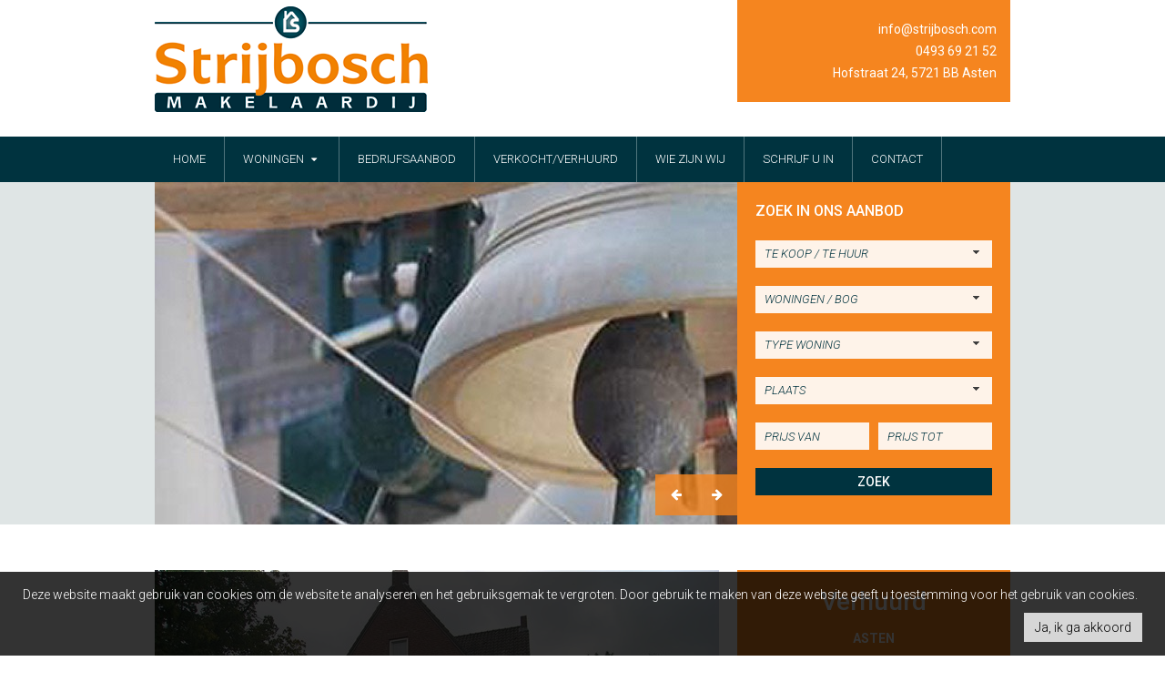

--- FILE ---
content_type: text/html; charset=utf-8
request_url: https://www.strijbosch.com/detail/verhuur-landhuis-woning-asten/3948778
body_size: 15981
content:

<!DOCTYPE html>
<html lang="nl">
<head>
	<meta charset="utf-8">
	<meta name="robots" content="NOODP">
	<meta name="googlebot" content="NOODP">
	<meta name="keywords" content="immo, vastgoed, immobilien, makelaar, huizen, te koop, verkoop, vastgoedmakelaar, woningen, appartementen,,ASTEN,,Landhuis" />
	<meta name="description" content="vrijstaande woning met garage, carport, ondergrond en tuin rustig gelegen in het centrum van Asten;	 De woning is gebouwd eind jaren tachtig en beschikt over twee badkamers, 3 slaapkamers, ruime zolder, royale woonkamer met keuken, kantoorruimte op... Landhuis Verhuur in ASTEN -  - Detail - Strijbosch Makelaardij - Hofstraat 24, 5721 BB ASTEN - T 0621571873 - E info@strijbosch.com" />
	<meta name="viewport" content="width=device-width, initial-scale=1.0, maximum-scale=1.0, user-scalable=no" />

	<title>Landhuis Verhuur in ASTEN -  - Detail - Strijbosch Makelaardij</title>

	

		<link rel="canonical" href="https://www.strijbosch.com/detail/verhuur-landhuis-woning-asten/3948778" />

<link rel="shortcut icon" href="https://skarabeecmsfilestore.b-cdn.net/Public/FileStore.ashx?noError=true&amp;reference=049168075081059123005118098236008201102015028089" type="image/x-icon" />	<link rel="apple-touch-icon" href="https://skarabeecmsfilestore.b-cdn.net/Public/FileStore.ashx?noError=true&amp;reference=062043112011083212127001120047035029127218016224" />	<link rel="apple-touch-icon" sizes="72x72" href="https://skarabeecmsfilestore.b-cdn.net/Public/FileStore.ashx?noError=true&amp;reference=028120205229223197244049064082117069227208195049" />	<link rel="apple-touch-icon" sizes="114x114" href="https://skarabeecmsfilestore.b-cdn.net/Public/FileStore.ashx?noError=true&amp;reference=124170143176145051214193235173063044224024197243" />	<link rel="apple-touch-icon" sizes="144x144" href="https://skarabeecmsfilestore.b-cdn.net/Public/FileStore.ashx?noError=true&amp;reference=164074091129187238083199175249021018146064052041" />
    <link href='https://fonts.googleapis.com/css?family=Roboto:400,300,500,300italic,500italic,700' rel='stylesheet' type='text/css'>
    


        <link rel="stylesheet" href="https://skarabeestatic.b-cdn.net/Views/Templates/ResponsivePersonal2/Styles/RP2WebBundle.min.css?gdpr=1" type="text/css"/>
    <link rel="stylesheet" href="/Views/Sites/Strijbosch/Styles/specific.min.css?pun=1" type="text/css" />
    <link rel="stylesheet" href="/Views/Templates/ResponsivePersonal2/Styles/icons.css?gdpr=1">
    <link rel="stylesheet" href="/Views/Sites/Strijbosch/Styles/extra-icons.css?gdpr=1">

    <!--[if IE 7]>
        <link rel="stylesheet" href="/Views/Templates/ResponsivePersonal2/Styles/icons-ie7.css">
     <link rel="stylesheet" href="/Views/Sites/Strijbosch/Styles/extra-icons-ie7.css">
    <![endif]--> 
    
    
    	<!--FB metatags -->
    <meta property="og:title" content="Landhuis Verhuurd - Molenstraat 12, 5721 XM ASTEN " />
    <meta property="og:description" content="vrijstaande woning met garage, carport, ondergrond en tuin rustig gelegen in het centrum van Asten;	 De woning is gebouwd eind jaren tachtig en beschikt over twee badkamers, 3 slaapkamers, ruime zolder, royale woonkamer met keuken, kantoorruimte op d" />
    <meta property="og:image" content="https://skarabeecmsfilestore.b-cdn.net/Public/FileStore.ashx?noError=true&amp;reference=053048028178238028125022079007238227150175022087&amp;width=1200&amp;height=630" />
    <meta property="og:type" content="website" />
    <meta property="og:site_name" content="Makelaardij Strijbosch " />
    <meta property="og:url" content="https://www.strijbosch.com/detail/verhuur-landhuis-woning-asten/3948778" />
    <meta property="og:locale" content="nl" />
	<!--GOOGLE +1 metatags -->
	<meta itemprop="name" content="Makelaardij Strijbosch " />
    <meta itemprop="description" content="vrijstaande woning met garage, carport, ondergrond en tuin rustig gelegen in het centrum van Asten;	 De woning is gebouwd eind jaren tachtig en beschikt over twee badkamers, 3 slaapkamers, ruime zolder, royale woonkamer met keuken, kantoorruimte op d" />
    <meta itemprop="image" content="https://skarabeecmsfilestore.b-cdn.net/Public/FileStore.ashx?noError=true&amp;reference=053048028178238028125022079007238227150175022087&amp;width=1200&amp;height=630" />
	<!-- Twitter metatags -->
	<meta name="twitter:card" content="summary_large_image" />
	<meta name="twitter:site" content="Makelaardij Strijbosch " />
	<meta name="twitter:title" content="Landhuis Verhuurd - Molenstraat 12, 5721 XM ASTEN " />
	<meta name="twitter:description" content="vrijstaande woning met garage, carport, ondergrond en tuin rustig gelegen in het centrum van Asten;	 De woning is gebouwd eind jaren tachtig en beschikt over twee badkamers, 3 slaapkamers, ruime zolder, royale woonkamer met keuken, kantoorruimte op d" />
	<meta name="twitter:image" content="https://skarabeecmsfilestore.b-cdn.net/Public/FileStore.ashx?noError=true&reference=053048028178238028125022079007238227150175022087&width=1200&height=630" />


    <!-- Google tag (gtag.js) -->
<script async src="https://www.googletagmanager.com/gtag/js?id=G-BRS2KER2QR"></script>
<script>
  window.dataLayer = window.dataLayer || [];
  function gtag(){dataLayer.push(arguments);}
  gtag('js', new Date());

  gtag('config', 'G-BRS2KER2QR');
</script>

    <!--[if lt IE 9]>
		<style>.browser-warning{display:block;}</style>
	<![endif]-->
</head>
<body class="publication_detail " id="top">
    
    <div id="sb-site" class="page-table">
        <div class="page-row page-row-expanded">
 
            <div class="full-container make-accent make-accent-1">
                <header class="container">
                    
<figure class="column two-thirds">
    <a href="/" title="Strijbosch Makelaardij">
        <img alt="Logo" src="https://skarabeecmsfilestore.b-cdn.net/Public/FileStore.ashx?noError=true&amp;reference=026232122048129035145155002030103063005125091244&amp;width=&amp;height=&amp;backGroundColor=" />
    </a>

    
</figure>


                        <div class="column one-third promo">
                            <div class="promo-wrapper">
    info@strijbosch.com<br />
0493 69 21 52<br />
Hofstraat 24, 5721 BB Asten 
</div>
                        </div>
                </header>
            </div>



    <nav class="full-container">
        <div class="container">
            <div class="sixteen columns">
                <ul>
                    <li>
                        <a  href="/" target="_self" title="Home">
                            Home
                            
                        </a>

                        
                    </li>
                    <li>
                        <a  href="/aanbod" target="_self" title="woningen">
                            woningen
                            <i class='icon-down-dir'></i>
                        </a>

                        
                            <ul>
                                    <li>
                                        <a href="/te-koop" target="_self" title="te koop">
                                            te koop
                                        </a>

                                    </li>
                                    <li>
                                        <a href="/te-huur" target="_self" title="te huur">
                                            te huur
                                        </a>

                                    </li>
                            </ul>
                    </li>
                    <li>
                        <a  href="/BOG" target="_self" title="bedrijfsaanbod">
                            bedrijfsaanbod
                            
                        </a>

                        
                    </li>
                    <li>
                        <a  href="/referenties" target="_self" title="verkocht/verhuurd">
                            verkocht/verhuurd
                            
                        </a>

                        
                    </li>
                    <li>
                        <a  href="/wie-zijn-wij" target="_self" title="wie zijn wij">
                            wie zijn wij
                            
                        </a>

                        
                    </li>
                    <li>
                        <a  href="/schrijf-u-in" target="_self" title="schrijf u in">
                            schrijf u in
                            
                        </a>

                        
                    </li>
                    <li>
                        <a  href="/contact" target="_self" title="contact">
                            contact
                            
                        </a>

                        
                    </li>
                </ul>


                <ul class="menu-mob sb-toggle-left">
                    <li><a href="#" title="menu"><i class="icon-right-big"></i><i class="icon-left-big"></i> menu</a></li>
                </ul>

            </div>
        </div>
    </nav>


<div class="full-container make-accent make-accent-2">
	<div class="container">
		<div class="sixteen columns header">
			<div class="column two-thirds alpha omega extra-two-thirds">
				<div class="header-slider-wrap">
					<div class="header-slider">


		<div class="img-object-fit">

			

        <picture class="">
                    <source media="(max-width: 479px)" srcset="https://skarabeecmsfilestore.b-cdn.net/Public/FileStore.ashx?noError=true&amp;reference=073152099144118143008238244075220178110238077002&amp;width=300&amp;enlargeIfSmaller= 1x, https://skarabeecmsfilestore.b-cdn.net/Public/FileStore.ashx?noError=true&amp;reference=073152099144118143008238244075220178110238077002&amp;width=600&amp;enlargeIfSmaller= 2x">
                    <source media="(max-width: 767px)" srcset="https://skarabeecmsfilestore.b-cdn.net/Public/FileStore.ashx?noError=true&amp;reference=073152099144118143008238244075220178110238077002&amp;width=420&amp;enlargeIfSmaller= 1x, https://skarabeecmsfilestore.b-cdn.net/Public/FileStore.ashx?noError=true&amp;reference=073152099144118143008238244075220178110238077002&amp;width=840&amp;enlargeIfSmaller= 2x">
                    <source media="(max-width: 959px)" srcset="https://skarabeecmsfilestore.b-cdn.net/Public/FileStore.ashx?noError=true&amp;reference=073152099144118143008238244075220178110238077002&amp;width=512&amp;enlargeIfSmaller= 1x, https://skarabeecmsfilestore.b-cdn.net/Public/FileStore.ashx?noError=true&amp;reference=073152099144118143008238244075220178110238077002&amp;width=1024&amp;enlargeIfSmaller= 2x">
                    <img alt="slider1" class="" src="https://skarabeecmsfilestore.b-cdn.net/Public/FileStore.ashx?noError=true&amp;reference=073152099144118143008238244075220178110238077002&amp;width=640&amp;enlargeIfSmaller=" srcset="https://skarabeecmsfilestore.b-cdn.net/Public/FileStore.ashx?noError=true&amp;reference=073152099144118143008238244075220178110238077002&amp;width=640&amp;enlargeIfSmaller= 1x, https://skarabeecmsfilestore.b-cdn.net/Public/FileStore.ashx?noError=true&amp;reference=073152099144118143008238244075220178110238077002&amp;width=1280&amp;enlargeIfSmaller= 2x" >

        </picture>


			

		</div>
		<div class="img-object-fit">

			

        <picture class="">
                    <source media="(max-width: 479px)" srcset="https://skarabeecmsfilestore.b-cdn.net/Public/FileStore.ashx?noError=true&amp;reference=099099240156237087156057109200132179129120090007&amp;width=300&amp;enlargeIfSmaller= 1x, https://skarabeecmsfilestore.b-cdn.net/Public/FileStore.ashx?noError=true&amp;reference=099099240156237087156057109200132179129120090007&amp;width=600&amp;enlargeIfSmaller= 2x">
                    <source media="(max-width: 767px)" srcset="https://skarabeecmsfilestore.b-cdn.net/Public/FileStore.ashx?noError=true&amp;reference=099099240156237087156057109200132179129120090007&amp;width=420&amp;enlargeIfSmaller= 1x, https://skarabeecmsfilestore.b-cdn.net/Public/FileStore.ashx?noError=true&amp;reference=099099240156237087156057109200132179129120090007&amp;width=840&amp;enlargeIfSmaller= 2x">
                    <source media="(max-width: 959px)" srcset="https://skarabeecmsfilestore.b-cdn.net/Public/FileStore.ashx?noError=true&amp;reference=099099240156237087156057109200132179129120090007&amp;width=512&amp;enlargeIfSmaller= 1x, https://skarabeecmsfilestore.b-cdn.net/Public/FileStore.ashx?noError=true&amp;reference=099099240156237087156057109200132179129120090007&amp;width=1024&amp;enlargeIfSmaller= 2x">
                    <img alt="slider2" class="" src="https://skarabeecmsfilestore.b-cdn.net/Public/FileStore.ashx?noError=true&amp;reference=099099240156237087156057109200132179129120090007&amp;width=640&amp;enlargeIfSmaller=" srcset="https://skarabeecmsfilestore.b-cdn.net/Public/FileStore.ashx?noError=true&amp;reference=099099240156237087156057109200132179129120090007&amp;width=640&amp;enlargeIfSmaller= 1x, https://skarabeecmsfilestore.b-cdn.net/Public/FileStore.ashx?noError=true&amp;reference=099099240156237087156057109200132179129120090007&amp;width=1280&amp;enlargeIfSmaller= 2x" >

        </picture>


			

		</div>
		<div class="img-object-fit">

			

        <picture class="">
                    <source media="(max-width: 479px)" srcset="https://skarabeecmsfilestore.b-cdn.net/Public/FileStore.ashx?noError=true&amp;reference=175037202191020182252078065154075000091246230119&amp;width=300&amp;enlargeIfSmaller= 1x, https://skarabeecmsfilestore.b-cdn.net/Public/FileStore.ashx?noError=true&amp;reference=175037202191020182252078065154075000091246230119&amp;width=600&amp;enlargeIfSmaller= 2x">
                    <source media="(max-width: 767px)" srcset="https://skarabeecmsfilestore.b-cdn.net/Public/FileStore.ashx?noError=true&amp;reference=175037202191020182252078065154075000091246230119&amp;width=420&amp;enlargeIfSmaller= 1x, https://skarabeecmsfilestore.b-cdn.net/Public/FileStore.ashx?noError=true&amp;reference=175037202191020182252078065154075000091246230119&amp;width=840&amp;enlargeIfSmaller= 2x">
                    <source media="(max-width: 959px)" srcset="https://skarabeecmsfilestore.b-cdn.net/Public/FileStore.ashx?noError=true&amp;reference=175037202191020182252078065154075000091246230119&amp;width=512&amp;enlargeIfSmaller= 1x, https://skarabeecmsfilestore.b-cdn.net/Public/FileStore.ashx?noError=true&amp;reference=175037202191020182252078065154075000091246230119&amp;width=1024&amp;enlargeIfSmaller= 2x">
                    <img alt="slider3" class="" src="https://skarabeecmsfilestore.b-cdn.net/Public/FileStore.ashx?noError=true&amp;reference=175037202191020182252078065154075000091246230119&amp;width=640&amp;enlargeIfSmaller=" srcset="https://skarabeecmsfilestore.b-cdn.net/Public/FileStore.ashx?noError=true&amp;reference=175037202191020182252078065154075000091246230119&amp;width=640&amp;enlargeIfSmaller= 1x, https://skarabeecmsfilestore.b-cdn.net/Public/FileStore.ashx?noError=true&amp;reference=175037202191020182252078065154075000091246230119&amp;width=1280&amp;enlargeIfSmaller= 2x" >

        </picture>


			

		</div>
		<div class="img-object-fit">

			

        <picture class="">
                    <source media="(max-width: 479px)" srcset="https://skarabeecmsfilestore.b-cdn.net/Public/FileStore.ashx?noError=true&amp;reference=113119159006169182151161196040176056166151021099&amp;width=300&amp;enlargeIfSmaller= 1x, https://skarabeecmsfilestore.b-cdn.net/Public/FileStore.ashx?noError=true&amp;reference=113119159006169182151161196040176056166151021099&amp;width=600&amp;enlargeIfSmaller= 2x">
                    <source media="(max-width: 767px)" srcset="https://skarabeecmsfilestore.b-cdn.net/Public/FileStore.ashx?noError=true&amp;reference=113119159006169182151161196040176056166151021099&amp;width=420&amp;enlargeIfSmaller= 1x, https://skarabeecmsfilestore.b-cdn.net/Public/FileStore.ashx?noError=true&amp;reference=113119159006169182151161196040176056166151021099&amp;width=840&amp;enlargeIfSmaller= 2x">
                    <source media="(max-width: 959px)" srcset="https://skarabeecmsfilestore.b-cdn.net/Public/FileStore.ashx?noError=true&amp;reference=113119159006169182151161196040176056166151021099&amp;width=512&amp;enlargeIfSmaller= 1x, https://skarabeecmsfilestore.b-cdn.net/Public/FileStore.ashx?noError=true&amp;reference=113119159006169182151161196040176056166151021099&amp;width=1024&amp;enlargeIfSmaller= 2x">
                    <img alt="" class="" src="https://skarabeecmsfilestore.b-cdn.net/Public/FileStore.ashx?noError=true&amp;reference=113119159006169182151161196040176056166151021099&amp;width=640&amp;enlargeIfSmaller=" srcset="https://skarabeecmsfilestore.b-cdn.net/Public/FileStore.ashx?noError=true&amp;reference=113119159006169182151161196040176056166151021099&amp;width=640&amp;enlargeIfSmaller= 1x, https://skarabeecmsfilestore.b-cdn.net/Public/FileStore.ashx?noError=true&amp;reference=113119159006169182151161196040176056166151021099&amp;width=1280&amp;enlargeIfSmaller= 2x" >

        </picture>


			

		</div>




					</div>

					<div class="header-slider-nav ">
						<div class="header-slider-prev icon-left-big"></div>
						<div class="header-slider-next icon-right-big"></div>
					</div>
				</div>
			</div>

			<div class="column one-third alpha omega extra-block">
<h1>Zoek in ons aanbod</h1><form id="frm_search" action="/aanbod" class=dark>

		<select name="transactiontype" id="transactiontype">
			<option value="" selected disabled> Te koop / Te huur</option>
				<option value="Sale" >Verkoop</option>
				<option value="Rent" >Verhuur</option>
					</select>



		<select name="categories" id="categories">
			<option value="" selected disabled> Woningen / BOG</option>
				<option value="Residential" >Wonen</option>
				<option value="Professional" >BOG</option>
		</select>

		<select multiple="multiple" name="sorts" id="sorts">
				<option value="Other" >Andere</option>
				<option value="Flat" >Appartement</option>
				<option value="Industry" >Bedrijfsruimte</option>
				<option value="Land" >Grond</option>
				<option value="Office" >Kantoor</option>
				<option value="Shop" >Winkelruimte</option>
				<option value="Dwelling" >Woning</option>
		</select>


    <select multiple="multiple" name="cities" id="cities"r>
            <option value="Asten"
            >Asten (5721AB)</option>
            <option value="Asten"
            >Asten (5721AD)</option>
            <option value="Asten"
            >Asten (5721AG)</option>
            <option value="Asten"
            >Asten (5721AH)</option>
            <option value="Asten"
            >Asten (5721AJ)</option>
            <option value="Asten"
            >Asten (5721AP)</option>
            <option value="Asten"
            >Asten (5721AV)</option>
            <option value="Asten"
            >Asten (5721AW)</option>
            <option value="Asten"
            >Asten (5721AZ)</option>
            <option value="Asten"
            >Asten (5721BA)</option>
            <option value="Asten"
            >Asten (5721BB)</option>
            <option value="Asten"
            >Asten (5721BC)</option>
            <option value="Asten"
            >Asten (5721BD)</option>
            <option value="Asten"
            >Asten (5721BE)</option>
            <option value="Asten"
            >Asten (5721BJ)</option>
            <option value="Asten"
            >Asten (5721BL)</option>
            <option value="Asten"
            >Asten (5721BM)</option>
            <option value="Asten"
            >Asten (5721BV)</option>
            <option value="Asten"
            >Asten (5721CD)</option>
            <option value="Asten"
            >Asten (5721CE)</option>
            <option value="Asten"
            >Asten (5721CH)</option>
            <option value="Asten"
            >Asten (5721CP)</option>
            <option value="Asten"
            >Asten (5721CS)</option>
            <option value="Asten"
            >Asten (5721DC)</option>
            <option value="Asten"
            >Asten (5721DE)</option>
            <option value="Asten"
            >Asten (5721DN)</option>
            <option value="Asten"
            >Asten (5721DP)</option>
            <option value="Asten"
            >Asten (5721EE)</option>
            <option value="Asten"
            >Asten (5721EL)</option>
            <option value="Asten"
            >Asten (5721ES)</option>
            <option value="Asten"
            >Asten (5721EX)</option>
            <option value="Asten"
            >Asten (5721GA)</option>
            <option value="Asten"
            >Asten (5721GC)</option>
            <option value="Asten"
            >Asten (5721GD)</option>
            <option value="Asten"
            >Asten (5721GH)</option>
            <option value="Asten"
            >Asten (5721GL)</option>
            <option value="Asten"
            >Asten (5721GN)</option>
            <option value="Asten"
            >Asten (5721GV)</option>
            <option value="Asten"
            >Asten (5721HA)</option>
            <option value="Asten"
            >Asten (5721HE)</option>
            <option value="Asten"
            >Asten (5721HH)</option>
            <option value="Asten"
            >Asten (5721HL)</option>
            <option value="Asten"
            >Asten (5721HM)</option>
            <option value="Asten"
            >Asten (5721HN)</option>
            <option value="Asten"
            >Asten (5721HP)</option>
            <option value="Asten"
            >Asten (5721HR)</option>
            <option value="Asten"
            >Asten (5721HT)</option>
            <option value="Asten"
            >Asten (5721HV)</option>
            <option value="Asten"
            >Asten (5721JL)</option>
            <option value="Asten"
            >Asten (5721JR)</option>
            <option value="Asten"
            >Asten (5721JW)</option>
            <option value="Asten"
            >Asten (5721KA)</option>
            <option value="Asten"
            >Asten (5721KL)</option>
            <option value="Asten"
            >Asten (5721KP)</option>
            <option value="Asten"
            >Asten (5721KR)</option>
            <option value="Asten"
            >Asten (5721LC)</option>
            <option value="Asten"
            >Asten (5721LH)</option>
            <option value="Asten"
            >Asten (5721LP)</option>
            <option value="Asten"
            >Asten (5721LT)</option>
            <option value="Asten"
            >Asten (5721MD)</option>
            <option value="Asten"
            >Asten (5721ME)</option>
            <option value="Asten"
            >Asten (5721ML)</option>
            <option value="Asten"
            >Asten (5721NH)</option>
            <option value="Asten"
            >Asten (5721NM)</option>
            <option value="Asten"
            >Asten (5721PM)</option>
            <option value="Asten"
            >Asten (5721PN)</option>
            <option value="Asten"
            >Asten (5721RC)</option>
            <option value="Asten"
            >Asten (5721RH)</option>
            <option value="Asten"
            >Asten (5721TT)</option>
            <option value="Asten"
            >Asten (5721TW)</option>
            <option value="Asten"
            >Asten (5721TZ)</option>
            <option value="Asten"
            >Asten (5721VB)</option>
            <option value="Asten"
            >Asten (5721VD)</option>
            <option value="Asten"
            >Asten (5721VM)</option>
            <option value="Asten"
            >Asten (5721VV)</option>
            <option value="Asten"
            >Asten (5721VZ)</option>
            <option value="Asten"
            >Asten (5721WC)</option>
            <option value="Asten"
            >Asten (5721WH)</option>
            <option value="Asten"
            >Asten (5721WK)</option>
            <option value="Asten"
            >Asten (5721WN)</option>
            <option value="Asten"
            >Asten (5721WR)</option>
            <option value="Asten"
            >Asten (5721WT)</option>
            <option value="Asten"
            >Asten (5721WX)</option>
            <option value="Asten"
            >Asten (5721WZ)</option>
            <option value="Asten"
            >Asten (5721XB)</option>
            <option value="Asten"
            >Asten (5721XE)</option>
            <option value="Asten"
            >Asten (5721XK)</option>
            <option value="Asten"
            >Asten (5721XR)</option>
            <option value="Asten"
            >Asten (5721XT)</option>
            <option value="Asten"
            >Asten (5721XX)</option>
            <option value="Asten"
            >Asten (5721ZA)</option>
            <option value="Asten"
            >Asten (5721ZK)</option>
            <option value="Asten"
            >Asten (5721ZL)</option>
            <option value="Asten"
            >Asten (5721ZN)</option>
            <option value="Asten"
            >Asten (5721ZX)</option>
            <option value="Asten"
            >Asten (5721ZZ)</option>
            <option value="Asten"
            >Asten (5722AA)</option>
            <option value="Asten"
            >Asten (5722AB)</option>
            <option value="ASTEN"
            >ASTEN (5721AC)</option>
            <option value="ASTEN"
            >ASTEN (5721BS)</option>
            <option value="ASTEN"
            >ASTEN (5721CT)</option>
            <option value="ASTEN"
            >ASTEN (5721CV)</option>
            <option value="ASTEN"
            >ASTEN (5721DZ)</option>
            <option value="ASTEN"
            >ASTEN (5721GG)</option>
            <option value="ASTEN"
            >ASTEN (5721GK)</option>
            <option value="ASTEN"
            >ASTEN (5721GM)</option>
            <option value="ASTEN"
            >ASTEN (5721HB)</option>
            <option value="ASTEN"
            >ASTEN (5721HW)</option>
            <option value="ASTEN"
            >ASTEN (5721JG)</option>
            <option value="ASTEN"
            >ASTEN (5721JJ)</option>
            <option value="ASTEN"
            >ASTEN (5721JM)</option>
            <option value="ASTEN"
            >ASTEN (5721JP)</option>
            <option value="ASTEN"
            >ASTEN (5721JV)</option>
            <option value="ASTEN"
            >ASTEN (5721JX)</option>
            <option value="ASTEN"
            >ASTEN (5721KC)</option>
            <option value="ASTEN"
            >ASTEN (5721KD)</option>
            <option value="ASTEN"
            >ASTEN (5721KJ)</option>
            <option value="ASTEN"
            >ASTEN (5721KS)</option>
            <option value="ASTEN"
            >ASTEN (5721LA)</option>
            <option value="ASTEN"
            >ASTEN (5721LW)</option>
            <option value="ASTEN"
            >ASTEN (5721TR)</option>
            <option value="ASTEN"
            >ASTEN (5721TS)</option>
            <option value="ASTEN"
            >ASTEN (5721VG)</option>
            <option value="ASTEN"
            >ASTEN (5721VR)</option>
            <option value="ASTEN"
            >ASTEN (5721WL)</option>
            <option value="ASTEN"
            >ASTEN (5721WS)</option>
            <option value="ASTEN"
            >ASTEN (5721XM)</option>
            <option value="ASTEN"
            >ASTEN (5721XP)</option>
            <option value="ASTEN"
            >ASTEN (5721ZP)</option>
            <option value="ASTEN"
            >ASTEN (5721ZV)</option>
            <option value="Bakel"
            >Bakel (5761GK)</option>
            <option value="Beek en Donk"
            >Beek en Donk (5741XZ)</option>
            <option value="Boekel"
            >Boekel (5427SM)</option>
            <option value="Deurne"
            >Deurne (5751CE)</option>
            <option value="Deurne"
            >Deurne (5751MZ)</option>
            <option value="Deurne"
            >Deurne (5751XR)</option>
            <option value="DEURNE"
            >DEURNE (5751VH)</option>
            <option value="Geldrop"
            >Geldrop (5666RW)</option>
            <option value="Griendtsveen"
            >Griendtsveen (5766PK)</option>
            <option value="Helenaveen"
            >Helenaveen (5759PN)</option>
            <option value="Helmond"
            >Helmond (5701EL)</option>
            <option value="Helmond"
            >Helmond (5707LC)</option>
            <option value="Heusden"
            >Heusden (5725AD)</option>
            <option value="Heusden"
            >Heusden (5725AE)</option>
            <option value="Heusden"
            >Heusden (5725AJ)</option>
            <option value="Heusden"
            >Heusden (5725AN)</option>
            <option value="Heusden"
            >Heusden (5725BZ)</option>
            <option value="Heusden"
            >Heusden (5725CL)</option>
            <option value="Heusden"
            >Heusden (5725DG)</option>
            <option value="HEUSDEN"
            >HEUSDEN (5725AM)</option>
            <option value="HEUSDEN"
            >HEUSDEN (5725TM)</option>
            <option value="Heusden gem asten"
            >Heusden gem asten (5725AE)</option>
            <option value="Heusden gem asten"
            >Heusden gem asten (5725AW)</option>
            <option value="Heusden gem asten"
            >Heusden gem asten (5725DA)</option>
            <option value="Heusden gem asten"
            >Heusden gem asten (5725DD)</option>
            <option value="Lierop"
            >Lierop (5715CH)</option>
            <option value="Liessel"
            >Liessel (5757AH)</option>
            <option value="Liessel"
            >Liessel (5757BE)</option>
            <option value="Maarheeze"
            >Maarheeze (6026CR)</option>
            <option value="Maasbree"
            >Maasbree (5993XV)</option>
            <option value="Meijel"
            >Meijel (5768ET)</option>
            <option value="Meijel"
            >Meijel (5768PR)</option>
            <option value="Meijel"
            >Meijel (5768RZ)</option>
            <option value="Milheeze"
            >Milheeze (5763BA)</option>
            <option value="Neerkant"
            >Neerkant (5758AV)</option>
            <option value="Neerkant"
            >Neerkant (5758BA)</option>
            <option value="Neerkant"
            >Neerkant (5758CD)</option>
            <option value="Neerkant"
            >Neerkant (5758CE)</option>
            <option value="Neerkant"
            >Neerkant (5758SC)</option>
            <option value="Nuenen"
            >Nuenen (5672EH)</option>
            <option value="Oisterwijk"
            >Oisterwijk (5061WE)</option>
            <option value="Ommel"
            >Ommel (5724AB)</option>
            <option value="Ommel"
            >Ommel (5724AD)</option>
            <option value="Ommel"
            >Ommel (5724AE)</option>
            <option value="Ommel"
            >Ommel (5724AH)</option>
            <option value="Ommel"
            >Ommel (5724AJ)</option>
            <option value="Ommel"
            >Ommel (5724AR)</option>
            <option value="Ommel"
            >Ommel (5724AS)</option>
            <option value="Ommel"
            >Ommel (5724AT)</option>
            <option value="Ommel"
            >Ommel (5724BB)</option>
            <option value="OMMEL"
            >OMMEL (5724BA)</option>
            <option value="OMMEL"
            >OMMEL (5724PN)</option>
            <option value="OSPEL"
            >OSPEL (6035RA)</option>
            <option value="OSPEL"
            >OSPEL (6035RL)</option>
            <option value="Someren"
            >Someren (5711CJ)</option>
            <option value="Someren"
            >Someren (5711EV)</option>
            <option value="Someren"
            >Someren (5711GC)</option>
            <option value="Someren"
            >Someren (5711NN)</option>
            <option value="Someren"
            >Someren (5711NP)</option>
            <option value="Someren"
            >Someren (5712GB)</option>
            <option value="Someren"
            >Someren (5712HA)</option>
            <option value="SOMEREN"
            >SOMEREN (5711GK)</option>
            <option value="SOMEREN"
            >SOMEREN (5712PZ)</option>
            <option value="Waalre"
            >Waalre (5582JA)</option>
    </select>


	    <input id="price-from" class="half" type="text" placeholder="Prijs van" name="price-from" data-a-sign="" data-a-dec="," data-a-sep="." />
	    <input id="price-to" class="half half-right" type="text" placeholder="Prijs tot" name="price-to" data-a-sign="" data-a-dec="," data-a-sep="." />

    <input type="submit" value="zoek" class="btn" />
</form>

<script>
	
	document.addEventListener('DOMContentLoaded', function(event) {
        PR2.search.initSearch(
            "Type woning",//sorttxt
            "geselecteerd",//selectedtxt
            "NL",//countrycode
            "Plaats",//citytxt
            "Zoeken",//searchtxt
            "plaats / postcode",//cityziptxt
            "/te-koop",//saleurl
            "/te-huur",//renturl
            "",//newestateurl
            "",//professionalurl
            "",//residentialurl
            "Detail", //pagename
            "dosearch=False&pageindex=1", //searchQuery
            "", //pricefrom
            "" //priceto
        );
    });
</script>
			</div>
		</div>
	</div>
</div>








<div class="container main-content">
        <div class="row link-heading">
            <div class="two-thirds column">
                
            </div>
            <div class="one-third column">
                
                            </div>
        </div>

    <div class="row">
        <div class="one-third column float-me-right">
            
            

            

<div class="highlight-block important isSoldOrRented">
        <h3>Verhuurd</h3>

    <h4>
        <strong>ASTEN</strong> 
    </h4>



		        
</div>
            

<div class='highlight-block extra-highlight'><h3>Bel ons:<br />
0493 69 21 52</h3></div>
        </div>

        <div class="two-thirds column">
            
            


	<div class="slider-wrap">
		<div class="slider">
				<div>

					

        <picture class="">
                    <source media="(max-width: 479px)" srcset="https://skarabeecmsfilestore.b-cdn.net/Public/FileStore.ashx?noError=true&amp;reference=053048028178238028125022079007238227150175022087&amp;width=300&amp;height=200&amp;backgroundcolor=dfe5e5&amp;enlargeIfSmaller= 1x, https://skarabeecmsfilestore.b-cdn.net/Public/FileStore.ashx?noError=true&amp;reference=053048028178238028125022079007238227150175022087&amp;width=600&amp;height=400&amp;backgroundcolor=dfe5e5&amp;enlargeIfSmaller= 2x">
                    <source media="(max-width: 767px)" srcset="https://skarabeecmsfilestore.b-cdn.net/Public/FileStore.ashx?noError=true&amp;reference=053048028178238028125022079007238227150175022087&amp;width=420&amp;height=280&amp;backgroundcolor=dfe5e5&amp;enlargeIfSmaller= 1x, https://skarabeecmsfilestore.b-cdn.net/Public/FileStore.ashx?noError=true&amp;reference=053048028178238028125022079007238227150175022087&amp;width=840&amp;height=560&amp;backgroundcolor=dfe5e5&amp;enlargeIfSmaller= 2x">
                    <source media="(max-width: 959px)" srcset="https://skarabeecmsfilestore.b-cdn.net/Public/FileStore.ashx?noError=true&amp;reference=053048028178238028125022079007238227150175022087&amp;width=492&amp;height=328&amp;backgroundcolor=dfe5e5&amp;enlargeIfSmaller= 1x, https://skarabeecmsfilestore.b-cdn.net/Public/FileStore.ashx?noError=true&amp;reference=053048028178238028125022079007238227150175022087&amp;width=984&amp;height=656&amp;backgroundcolor=dfe5e5&amp;enlargeIfSmaller= 2x">
                    <img alt="Landhuis verhuurd in ASTEN" class="" src="https://skarabeecmsfilestore.b-cdn.net/Public/FileStore.ashx?noError=true&amp;reference=053048028178238028125022079007238227150175022087&amp;width=620&amp;height=413&amp;backgroundcolor=dfe5e5&amp;enlargeIfSmaller=" srcset="https://skarabeecmsfilestore.b-cdn.net/Public/FileStore.ashx?noError=true&amp;reference=053048028178238028125022079007238227150175022087&amp;width=620&amp;height=413&amp;backgroundcolor=dfe5e5&amp;enlargeIfSmaller= 1x, https://skarabeecmsfilestore.b-cdn.net/Public/FileStore.ashx?noError=true&amp;reference=053048028178238028125022079007238227150175022087&amp;width=1240&amp;height=827&amp;backgroundcolor=dfe5e5&amp;enlargeIfSmaller= 2x" >

        </picture>



					<div class="caption">
						Foto <strong>1</strong> van <strong>14</strong>
					</div>
				</div>
				<div>

					

        <picture class="">
                    <source media="(max-width: 479px)" srcset="https://skarabeecmsfilestore.b-cdn.net/Public/FileStore.ashx?noError=true&amp;reference=137252156007231024093210223181252152176185173099&amp;width=300&amp;height=200&amp;backgroundcolor=dfe5e5&amp;enlargeIfSmaller= 1x, https://skarabeecmsfilestore.b-cdn.net/Public/FileStore.ashx?noError=true&amp;reference=137252156007231024093210223181252152176185173099&amp;width=600&amp;height=400&amp;backgroundcolor=dfe5e5&amp;enlargeIfSmaller= 2x">
                    <source media="(max-width: 767px)" srcset="https://skarabeecmsfilestore.b-cdn.net/Public/FileStore.ashx?noError=true&amp;reference=137252156007231024093210223181252152176185173099&amp;width=420&amp;height=280&amp;backgroundcolor=dfe5e5&amp;enlargeIfSmaller= 1x, https://skarabeecmsfilestore.b-cdn.net/Public/FileStore.ashx?noError=true&amp;reference=137252156007231024093210223181252152176185173099&amp;width=840&amp;height=560&amp;backgroundcolor=dfe5e5&amp;enlargeIfSmaller= 2x">
                    <source media="(max-width: 959px)" srcset="https://skarabeecmsfilestore.b-cdn.net/Public/FileStore.ashx?noError=true&amp;reference=137252156007231024093210223181252152176185173099&amp;width=492&amp;height=328&amp;backgroundcolor=dfe5e5&amp;enlargeIfSmaller= 1x, https://skarabeecmsfilestore.b-cdn.net/Public/FileStore.ashx?noError=true&amp;reference=137252156007231024093210223181252152176185173099&amp;width=984&amp;height=656&amp;backgroundcolor=dfe5e5&amp;enlargeIfSmaller= 2x">
                    <img alt="Landhuis verhuurd in ASTEN" class="" src="https://skarabeecmsfilestore.b-cdn.net/Public/FileStore.ashx?noError=true&amp;reference=137252156007231024093210223181252152176185173099&amp;width=620&amp;height=413&amp;backgroundcolor=dfe5e5&amp;enlargeIfSmaller=" srcset="https://skarabeecmsfilestore.b-cdn.net/Public/FileStore.ashx?noError=true&amp;reference=137252156007231024093210223181252152176185173099&amp;width=620&amp;height=413&amp;backgroundcolor=dfe5e5&amp;enlargeIfSmaller= 1x, https://skarabeecmsfilestore.b-cdn.net/Public/FileStore.ashx?noError=true&amp;reference=137252156007231024093210223181252152176185173099&amp;width=1240&amp;height=827&amp;backgroundcolor=dfe5e5&amp;enlargeIfSmaller= 2x" >

        </picture>



					<div class="caption">
						Foto <strong>2</strong> van <strong>14</strong>
					</div>
				</div>
				<div>

					

        <picture class="">
                    <source media="(max-width: 479px)" srcset="https://skarabeecmsfilestore.b-cdn.net/Public/FileStore.ashx?noError=true&amp;reference=133149197238132032090237195067185163229149090168&amp;width=300&amp;height=200&amp;backgroundcolor=dfe5e5&amp;enlargeIfSmaller= 1x, https://skarabeecmsfilestore.b-cdn.net/Public/FileStore.ashx?noError=true&amp;reference=133149197238132032090237195067185163229149090168&amp;width=600&amp;height=400&amp;backgroundcolor=dfe5e5&amp;enlargeIfSmaller= 2x">
                    <source media="(max-width: 767px)" srcset="https://skarabeecmsfilestore.b-cdn.net/Public/FileStore.ashx?noError=true&amp;reference=133149197238132032090237195067185163229149090168&amp;width=420&amp;height=280&amp;backgroundcolor=dfe5e5&amp;enlargeIfSmaller= 1x, https://skarabeecmsfilestore.b-cdn.net/Public/FileStore.ashx?noError=true&amp;reference=133149197238132032090237195067185163229149090168&amp;width=840&amp;height=560&amp;backgroundcolor=dfe5e5&amp;enlargeIfSmaller= 2x">
                    <source media="(max-width: 959px)" srcset="https://skarabeecmsfilestore.b-cdn.net/Public/FileStore.ashx?noError=true&amp;reference=133149197238132032090237195067185163229149090168&amp;width=492&amp;height=328&amp;backgroundcolor=dfe5e5&amp;enlargeIfSmaller= 1x, https://skarabeecmsfilestore.b-cdn.net/Public/FileStore.ashx?noError=true&amp;reference=133149197238132032090237195067185163229149090168&amp;width=984&amp;height=656&amp;backgroundcolor=dfe5e5&amp;enlargeIfSmaller= 2x">
                    <img alt="Landhuis verhuurd in ASTEN" class="" src="https://skarabeecmsfilestore.b-cdn.net/Public/FileStore.ashx?noError=true&amp;reference=133149197238132032090237195067185163229149090168&amp;width=620&amp;height=413&amp;backgroundcolor=dfe5e5&amp;enlargeIfSmaller=" srcset="https://skarabeecmsfilestore.b-cdn.net/Public/FileStore.ashx?noError=true&amp;reference=133149197238132032090237195067185163229149090168&amp;width=620&amp;height=413&amp;backgroundcolor=dfe5e5&amp;enlargeIfSmaller= 1x, https://skarabeecmsfilestore.b-cdn.net/Public/FileStore.ashx?noError=true&amp;reference=133149197238132032090237195067185163229149090168&amp;width=1240&amp;height=827&amp;backgroundcolor=dfe5e5&amp;enlargeIfSmaller= 2x" >

        </picture>



					<div class="caption">
						Foto <strong>3</strong> van <strong>14</strong>
					</div>
				</div>
				<div>

					

        <picture class="">
                    <source media="(max-width: 479px)" srcset="https://skarabeecmsfilestore.b-cdn.net/Public/FileStore.ashx?noError=true&amp;reference=211198189199024060057156153021176204202225255198&amp;width=300&amp;height=200&amp;backgroundcolor=dfe5e5&amp;enlargeIfSmaller= 1x, https://skarabeecmsfilestore.b-cdn.net/Public/FileStore.ashx?noError=true&amp;reference=211198189199024060057156153021176204202225255198&amp;width=600&amp;height=400&amp;backgroundcolor=dfe5e5&amp;enlargeIfSmaller= 2x">
                    <source media="(max-width: 767px)" srcset="https://skarabeecmsfilestore.b-cdn.net/Public/FileStore.ashx?noError=true&amp;reference=211198189199024060057156153021176204202225255198&amp;width=420&amp;height=280&amp;backgroundcolor=dfe5e5&amp;enlargeIfSmaller= 1x, https://skarabeecmsfilestore.b-cdn.net/Public/FileStore.ashx?noError=true&amp;reference=211198189199024060057156153021176204202225255198&amp;width=840&amp;height=560&amp;backgroundcolor=dfe5e5&amp;enlargeIfSmaller= 2x">
                    <source media="(max-width: 959px)" srcset="https://skarabeecmsfilestore.b-cdn.net/Public/FileStore.ashx?noError=true&amp;reference=211198189199024060057156153021176204202225255198&amp;width=492&amp;height=328&amp;backgroundcolor=dfe5e5&amp;enlargeIfSmaller= 1x, https://skarabeecmsfilestore.b-cdn.net/Public/FileStore.ashx?noError=true&amp;reference=211198189199024060057156153021176204202225255198&amp;width=984&amp;height=656&amp;backgroundcolor=dfe5e5&amp;enlargeIfSmaller= 2x">
                    <img alt="Landhuis verhuurd in ASTEN" class="" src="https://skarabeecmsfilestore.b-cdn.net/Public/FileStore.ashx?noError=true&amp;reference=211198189199024060057156153021176204202225255198&amp;width=620&amp;height=413&amp;backgroundcolor=dfe5e5&amp;enlargeIfSmaller=" srcset="https://skarabeecmsfilestore.b-cdn.net/Public/FileStore.ashx?noError=true&amp;reference=211198189199024060057156153021176204202225255198&amp;width=620&amp;height=413&amp;backgroundcolor=dfe5e5&amp;enlargeIfSmaller= 1x, https://skarabeecmsfilestore.b-cdn.net/Public/FileStore.ashx?noError=true&amp;reference=211198189199024060057156153021176204202225255198&amp;width=1240&amp;height=827&amp;backgroundcolor=dfe5e5&amp;enlargeIfSmaller= 2x" >

        </picture>



					<div class="caption">
						Foto <strong>4</strong> van <strong>14</strong>
					</div>
				</div>
				<div>

					

        <picture class="">
                    <source media="(max-width: 479px)" srcset="https://skarabeecmsfilestore.b-cdn.net/Public/FileStore.ashx?noError=true&amp;reference=032115228188249096050056027066196039113105199101&amp;width=300&amp;height=200&amp;backgroundcolor=dfe5e5&amp;enlargeIfSmaller= 1x, https://skarabeecmsfilestore.b-cdn.net/Public/FileStore.ashx?noError=true&amp;reference=032115228188249096050056027066196039113105199101&amp;width=600&amp;height=400&amp;backgroundcolor=dfe5e5&amp;enlargeIfSmaller= 2x">
                    <source media="(max-width: 767px)" srcset="https://skarabeecmsfilestore.b-cdn.net/Public/FileStore.ashx?noError=true&amp;reference=032115228188249096050056027066196039113105199101&amp;width=420&amp;height=280&amp;backgroundcolor=dfe5e5&amp;enlargeIfSmaller= 1x, https://skarabeecmsfilestore.b-cdn.net/Public/FileStore.ashx?noError=true&amp;reference=032115228188249096050056027066196039113105199101&amp;width=840&amp;height=560&amp;backgroundcolor=dfe5e5&amp;enlargeIfSmaller= 2x">
                    <source media="(max-width: 959px)" srcset="https://skarabeecmsfilestore.b-cdn.net/Public/FileStore.ashx?noError=true&amp;reference=032115228188249096050056027066196039113105199101&amp;width=492&amp;height=328&amp;backgroundcolor=dfe5e5&amp;enlargeIfSmaller= 1x, https://skarabeecmsfilestore.b-cdn.net/Public/FileStore.ashx?noError=true&amp;reference=032115228188249096050056027066196039113105199101&amp;width=984&amp;height=656&amp;backgroundcolor=dfe5e5&amp;enlargeIfSmaller= 2x">
                    <img alt="Landhuis verhuurd in ASTEN" class="" src="https://skarabeecmsfilestore.b-cdn.net/Public/FileStore.ashx?noError=true&amp;reference=032115228188249096050056027066196039113105199101&amp;width=620&amp;height=413&amp;backgroundcolor=dfe5e5&amp;enlargeIfSmaller=" srcset="https://skarabeecmsfilestore.b-cdn.net/Public/FileStore.ashx?noError=true&amp;reference=032115228188249096050056027066196039113105199101&amp;width=620&amp;height=413&amp;backgroundcolor=dfe5e5&amp;enlargeIfSmaller= 1x, https://skarabeecmsfilestore.b-cdn.net/Public/FileStore.ashx?noError=true&amp;reference=032115228188249096050056027066196039113105199101&amp;width=1240&amp;height=827&amp;backgroundcolor=dfe5e5&amp;enlargeIfSmaller= 2x" >

        </picture>



					<div class="caption">
						Foto <strong>5</strong> van <strong>14</strong>
					</div>
				</div>
				<div>

					

        <picture class="">
                    <source media="(max-width: 479px)" srcset="https://skarabeecmsfilestore.b-cdn.net/Public/FileStore.ashx?noError=true&amp;reference=017006031120155082033172246086051130151159004236&amp;width=300&amp;height=200&amp;backgroundcolor=dfe5e5&amp;enlargeIfSmaller= 1x, https://skarabeecmsfilestore.b-cdn.net/Public/FileStore.ashx?noError=true&amp;reference=017006031120155082033172246086051130151159004236&amp;width=600&amp;height=400&amp;backgroundcolor=dfe5e5&amp;enlargeIfSmaller= 2x">
                    <source media="(max-width: 767px)" srcset="https://skarabeecmsfilestore.b-cdn.net/Public/FileStore.ashx?noError=true&amp;reference=017006031120155082033172246086051130151159004236&amp;width=420&amp;height=280&amp;backgroundcolor=dfe5e5&amp;enlargeIfSmaller= 1x, https://skarabeecmsfilestore.b-cdn.net/Public/FileStore.ashx?noError=true&amp;reference=017006031120155082033172246086051130151159004236&amp;width=840&amp;height=560&amp;backgroundcolor=dfe5e5&amp;enlargeIfSmaller= 2x">
                    <source media="(max-width: 959px)" srcset="https://skarabeecmsfilestore.b-cdn.net/Public/FileStore.ashx?noError=true&amp;reference=017006031120155082033172246086051130151159004236&amp;width=492&amp;height=328&amp;backgroundcolor=dfe5e5&amp;enlargeIfSmaller= 1x, https://skarabeecmsfilestore.b-cdn.net/Public/FileStore.ashx?noError=true&amp;reference=017006031120155082033172246086051130151159004236&amp;width=984&amp;height=656&amp;backgroundcolor=dfe5e5&amp;enlargeIfSmaller= 2x">
                    <img alt="Landhuis verhuurd in ASTEN" class="" src="https://skarabeecmsfilestore.b-cdn.net/Public/FileStore.ashx?noError=true&amp;reference=017006031120155082033172246086051130151159004236&amp;width=620&amp;height=413&amp;backgroundcolor=dfe5e5&amp;enlargeIfSmaller=" srcset="https://skarabeecmsfilestore.b-cdn.net/Public/FileStore.ashx?noError=true&amp;reference=017006031120155082033172246086051130151159004236&amp;width=620&amp;height=413&amp;backgroundcolor=dfe5e5&amp;enlargeIfSmaller= 1x, https://skarabeecmsfilestore.b-cdn.net/Public/FileStore.ashx?noError=true&amp;reference=017006031120155082033172246086051130151159004236&amp;width=1240&amp;height=827&amp;backgroundcolor=dfe5e5&amp;enlargeIfSmaller= 2x" >

        </picture>



					<div class="caption">
						Foto <strong>6</strong> van <strong>14</strong>
					</div>
				</div>
				<div>

					

        <picture class="">
                    <source media="(max-width: 479px)" srcset="https://skarabeecmsfilestore.b-cdn.net/Public/FileStore.ashx?noError=true&amp;reference=231172047151048040070206223093052149010085217123&amp;width=300&amp;height=200&amp;backgroundcolor=dfe5e5&amp;enlargeIfSmaller= 1x, https://skarabeecmsfilestore.b-cdn.net/Public/FileStore.ashx?noError=true&amp;reference=231172047151048040070206223093052149010085217123&amp;width=600&amp;height=400&amp;backgroundcolor=dfe5e5&amp;enlargeIfSmaller= 2x">
                    <source media="(max-width: 767px)" srcset="https://skarabeecmsfilestore.b-cdn.net/Public/FileStore.ashx?noError=true&amp;reference=231172047151048040070206223093052149010085217123&amp;width=420&amp;height=280&amp;backgroundcolor=dfe5e5&amp;enlargeIfSmaller= 1x, https://skarabeecmsfilestore.b-cdn.net/Public/FileStore.ashx?noError=true&amp;reference=231172047151048040070206223093052149010085217123&amp;width=840&amp;height=560&amp;backgroundcolor=dfe5e5&amp;enlargeIfSmaller= 2x">
                    <source media="(max-width: 959px)" srcset="https://skarabeecmsfilestore.b-cdn.net/Public/FileStore.ashx?noError=true&amp;reference=231172047151048040070206223093052149010085217123&amp;width=492&amp;height=328&amp;backgroundcolor=dfe5e5&amp;enlargeIfSmaller= 1x, https://skarabeecmsfilestore.b-cdn.net/Public/FileStore.ashx?noError=true&amp;reference=231172047151048040070206223093052149010085217123&amp;width=984&amp;height=656&amp;backgroundcolor=dfe5e5&amp;enlargeIfSmaller= 2x">
                    <img alt="Landhuis verhuurd in ASTEN" class="" src="https://skarabeecmsfilestore.b-cdn.net/Public/FileStore.ashx?noError=true&amp;reference=231172047151048040070206223093052149010085217123&amp;width=620&amp;height=413&amp;backgroundcolor=dfe5e5&amp;enlargeIfSmaller=" srcset="https://skarabeecmsfilestore.b-cdn.net/Public/FileStore.ashx?noError=true&amp;reference=231172047151048040070206223093052149010085217123&amp;width=620&amp;height=413&amp;backgroundcolor=dfe5e5&amp;enlargeIfSmaller= 1x, https://skarabeecmsfilestore.b-cdn.net/Public/FileStore.ashx?noError=true&amp;reference=231172047151048040070206223093052149010085217123&amp;width=1240&amp;height=827&amp;backgroundcolor=dfe5e5&amp;enlargeIfSmaller= 2x" >

        </picture>



					<div class="caption">
						Foto <strong>7</strong> van <strong>14</strong>
					</div>
				</div>
				<div>

					

        <picture class="">
                    <source media="(max-width: 479px)" srcset="https://skarabeecmsfilestore.b-cdn.net/Public/FileStore.ashx?noError=true&amp;reference=133147012038109226246000067105244088120137167154&amp;width=300&amp;height=200&amp;backgroundcolor=dfe5e5&amp;enlargeIfSmaller= 1x, https://skarabeecmsfilestore.b-cdn.net/Public/FileStore.ashx?noError=true&amp;reference=133147012038109226246000067105244088120137167154&amp;width=600&amp;height=400&amp;backgroundcolor=dfe5e5&amp;enlargeIfSmaller= 2x">
                    <source media="(max-width: 767px)" srcset="https://skarabeecmsfilestore.b-cdn.net/Public/FileStore.ashx?noError=true&amp;reference=133147012038109226246000067105244088120137167154&amp;width=420&amp;height=280&amp;backgroundcolor=dfe5e5&amp;enlargeIfSmaller= 1x, https://skarabeecmsfilestore.b-cdn.net/Public/FileStore.ashx?noError=true&amp;reference=133147012038109226246000067105244088120137167154&amp;width=840&amp;height=560&amp;backgroundcolor=dfe5e5&amp;enlargeIfSmaller= 2x">
                    <source media="(max-width: 959px)" srcset="https://skarabeecmsfilestore.b-cdn.net/Public/FileStore.ashx?noError=true&amp;reference=133147012038109226246000067105244088120137167154&amp;width=492&amp;height=328&amp;backgroundcolor=dfe5e5&amp;enlargeIfSmaller= 1x, https://skarabeecmsfilestore.b-cdn.net/Public/FileStore.ashx?noError=true&amp;reference=133147012038109226246000067105244088120137167154&amp;width=984&amp;height=656&amp;backgroundcolor=dfe5e5&amp;enlargeIfSmaller= 2x">
                    <img alt="Landhuis verhuurd in ASTEN" class="" src="https://skarabeecmsfilestore.b-cdn.net/Public/FileStore.ashx?noError=true&amp;reference=133147012038109226246000067105244088120137167154&amp;width=620&amp;height=413&amp;backgroundcolor=dfe5e5&amp;enlargeIfSmaller=" srcset="https://skarabeecmsfilestore.b-cdn.net/Public/FileStore.ashx?noError=true&amp;reference=133147012038109226246000067105244088120137167154&amp;width=620&amp;height=413&amp;backgroundcolor=dfe5e5&amp;enlargeIfSmaller= 1x, https://skarabeecmsfilestore.b-cdn.net/Public/FileStore.ashx?noError=true&amp;reference=133147012038109226246000067105244088120137167154&amp;width=1240&amp;height=827&amp;backgroundcolor=dfe5e5&amp;enlargeIfSmaller= 2x" >

        </picture>



					<div class="caption">
						Foto <strong>8</strong> van <strong>14</strong>
					</div>
				</div>
				<div>

					

        <picture class="">
                    <source media="(max-width: 479px)" srcset="https://skarabeecmsfilestore.b-cdn.net/Public/FileStore.ashx?noError=true&amp;reference=252187131254210255002058053093252054182039048176&amp;width=300&amp;height=200&amp;backgroundcolor=dfe5e5&amp;enlargeIfSmaller= 1x, https://skarabeecmsfilestore.b-cdn.net/Public/FileStore.ashx?noError=true&amp;reference=252187131254210255002058053093252054182039048176&amp;width=600&amp;height=400&amp;backgroundcolor=dfe5e5&amp;enlargeIfSmaller= 2x">
                    <source media="(max-width: 767px)" srcset="https://skarabeecmsfilestore.b-cdn.net/Public/FileStore.ashx?noError=true&amp;reference=252187131254210255002058053093252054182039048176&amp;width=420&amp;height=280&amp;backgroundcolor=dfe5e5&amp;enlargeIfSmaller= 1x, https://skarabeecmsfilestore.b-cdn.net/Public/FileStore.ashx?noError=true&amp;reference=252187131254210255002058053093252054182039048176&amp;width=840&amp;height=560&amp;backgroundcolor=dfe5e5&amp;enlargeIfSmaller= 2x">
                    <source media="(max-width: 959px)" srcset="https://skarabeecmsfilestore.b-cdn.net/Public/FileStore.ashx?noError=true&amp;reference=252187131254210255002058053093252054182039048176&amp;width=492&amp;height=328&amp;backgroundcolor=dfe5e5&amp;enlargeIfSmaller= 1x, https://skarabeecmsfilestore.b-cdn.net/Public/FileStore.ashx?noError=true&amp;reference=252187131254210255002058053093252054182039048176&amp;width=984&amp;height=656&amp;backgroundcolor=dfe5e5&amp;enlargeIfSmaller= 2x">
                    <img alt="Landhuis verhuurd in ASTEN" class="" src="https://skarabeecmsfilestore.b-cdn.net/Public/FileStore.ashx?noError=true&amp;reference=252187131254210255002058053093252054182039048176&amp;width=620&amp;height=413&amp;backgroundcolor=dfe5e5&amp;enlargeIfSmaller=" srcset="https://skarabeecmsfilestore.b-cdn.net/Public/FileStore.ashx?noError=true&amp;reference=252187131254210255002058053093252054182039048176&amp;width=620&amp;height=413&amp;backgroundcolor=dfe5e5&amp;enlargeIfSmaller= 1x, https://skarabeecmsfilestore.b-cdn.net/Public/FileStore.ashx?noError=true&amp;reference=252187131254210255002058053093252054182039048176&amp;width=1240&amp;height=827&amp;backgroundcolor=dfe5e5&amp;enlargeIfSmaller= 2x" >

        </picture>



					<div class="caption">
						Foto <strong>9</strong> van <strong>14</strong>
					</div>
				</div>
				<div>

					

        <picture class="">
                    <source media="(max-width: 479px)" srcset="https://skarabeecmsfilestore.b-cdn.net/Public/FileStore.ashx?noError=true&amp;reference=149115016235066093117104010117135153058211155039&amp;width=300&amp;height=200&amp;backgroundcolor=dfe5e5&amp;enlargeIfSmaller= 1x, https://skarabeecmsfilestore.b-cdn.net/Public/FileStore.ashx?noError=true&amp;reference=149115016235066093117104010117135153058211155039&amp;width=600&amp;height=400&amp;backgroundcolor=dfe5e5&amp;enlargeIfSmaller= 2x">
                    <source media="(max-width: 767px)" srcset="https://skarabeecmsfilestore.b-cdn.net/Public/FileStore.ashx?noError=true&amp;reference=149115016235066093117104010117135153058211155039&amp;width=420&amp;height=280&amp;backgroundcolor=dfe5e5&amp;enlargeIfSmaller= 1x, https://skarabeecmsfilestore.b-cdn.net/Public/FileStore.ashx?noError=true&amp;reference=149115016235066093117104010117135153058211155039&amp;width=840&amp;height=560&amp;backgroundcolor=dfe5e5&amp;enlargeIfSmaller= 2x">
                    <source media="(max-width: 959px)" srcset="https://skarabeecmsfilestore.b-cdn.net/Public/FileStore.ashx?noError=true&amp;reference=149115016235066093117104010117135153058211155039&amp;width=492&amp;height=328&amp;backgroundcolor=dfe5e5&amp;enlargeIfSmaller= 1x, https://skarabeecmsfilestore.b-cdn.net/Public/FileStore.ashx?noError=true&amp;reference=149115016235066093117104010117135153058211155039&amp;width=984&amp;height=656&amp;backgroundcolor=dfe5e5&amp;enlargeIfSmaller= 2x">
                    <img alt="Landhuis verhuurd in ASTEN" class="" src="https://skarabeecmsfilestore.b-cdn.net/Public/FileStore.ashx?noError=true&amp;reference=149115016235066093117104010117135153058211155039&amp;width=620&amp;height=413&amp;backgroundcolor=dfe5e5&amp;enlargeIfSmaller=" srcset="https://skarabeecmsfilestore.b-cdn.net/Public/FileStore.ashx?noError=true&amp;reference=149115016235066093117104010117135153058211155039&amp;width=620&amp;height=413&amp;backgroundcolor=dfe5e5&amp;enlargeIfSmaller= 1x, https://skarabeecmsfilestore.b-cdn.net/Public/FileStore.ashx?noError=true&amp;reference=149115016235066093117104010117135153058211155039&amp;width=1240&amp;height=827&amp;backgroundcolor=dfe5e5&amp;enlargeIfSmaller= 2x" >

        </picture>



					<div class="caption">
						Foto <strong>10</strong> van <strong>14</strong>
					</div>
				</div>
				<div>

					

        <picture class="">
                    <source media="(max-width: 479px)" srcset="https://skarabeecmsfilestore.b-cdn.net/Public/FileStore.ashx?noError=true&amp;reference=072066186163232103002185191082214114157255222231&amp;width=300&amp;height=200&amp;backgroundcolor=dfe5e5&amp;enlargeIfSmaller= 1x, https://skarabeecmsfilestore.b-cdn.net/Public/FileStore.ashx?noError=true&amp;reference=072066186163232103002185191082214114157255222231&amp;width=600&amp;height=400&amp;backgroundcolor=dfe5e5&amp;enlargeIfSmaller= 2x">
                    <source media="(max-width: 767px)" srcset="https://skarabeecmsfilestore.b-cdn.net/Public/FileStore.ashx?noError=true&amp;reference=072066186163232103002185191082214114157255222231&amp;width=420&amp;height=280&amp;backgroundcolor=dfe5e5&amp;enlargeIfSmaller= 1x, https://skarabeecmsfilestore.b-cdn.net/Public/FileStore.ashx?noError=true&amp;reference=072066186163232103002185191082214114157255222231&amp;width=840&amp;height=560&amp;backgroundcolor=dfe5e5&amp;enlargeIfSmaller= 2x">
                    <source media="(max-width: 959px)" srcset="https://skarabeecmsfilestore.b-cdn.net/Public/FileStore.ashx?noError=true&amp;reference=072066186163232103002185191082214114157255222231&amp;width=492&amp;height=328&amp;backgroundcolor=dfe5e5&amp;enlargeIfSmaller= 1x, https://skarabeecmsfilestore.b-cdn.net/Public/FileStore.ashx?noError=true&amp;reference=072066186163232103002185191082214114157255222231&amp;width=984&amp;height=656&amp;backgroundcolor=dfe5e5&amp;enlargeIfSmaller= 2x">
                    <img alt="Landhuis verhuurd in ASTEN" class="" src="https://skarabeecmsfilestore.b-cdn.net/Public/FileStore.ashx?noError=true&amp;reference=072066186163232103002185191082214114157255222231&amp;width=620&amp;height=413&amp;backgroundcolor=dfe5e5&amp;enlargeIfSmaller=" srcset="https://skarabeecmsfilestore.b-cdn.net/Public/FileStore.ashx?noError=true&amp;reference=072066186163232103002185191082214114157255222231&amp;width=620&amp;height=413&amp;backgroundcolor=dfe5e5&amp;enlargeIfSmaller= 1x, https://skarabeecmsfilestore.b-cdn.net/Public/FileStore.ashx?noError=true&amp;reference=072066186163232103002185191082214114157255222231&amp;width=1240&amp;height=827&amp;backgroundcolor=dfe5e5&amp;enlargeIfSmaller= 2x" >

        </picture>



					<div class="caption">
						Foto <strong>11</strong> van <strong>14</strong>
					</div>
				</div>
				<div>

					

        <picture class="">
                    <source media="(max-width: 479px)" srcset="https://skarabeecmsfilestore.b-cdn.net/Public/FileStore.ashx?noError=true&amp;reference=246250091213106226110047066047096086124087183191&amp;width=300&amp;height=200&amp;backgroundcolor=dfe5e5&amp;enlargeIfSmaller= 1x, https://skarabeecmsfilestore.b-cdn.net/Public/FileStore.ashx?noError=true&amp;reference=246250091213106226110047066047096086124087183191&amp;width=600&amp;height=400&amp;backgroundcolor=dfe5e5&amp;enlargeIfSmaller= 2x">
                    <source media="(max-width: 767px)" srcset="https://skarabeecmsfilestore.b-cdn.net/Public/FileStore.ashx?noError=true&amp;reference=246250091213106226110047066047096086124087183191&amp;width=420&amp;height=280&amp;backgroundcolor=dfe5e5&amp;enlargeIfSmaller= 1x, https://skarabeecmsfilestore.b-cdn.net/Public/FileStore.ashx?noError=true&amp;reference=246250091213106226110047066047096086124087183191&amp;width=840&amp;height=560&amp;backgroundcolor=dfe5e5&amp;enlargeIfSmaller= 2x">
                    <source media="(max-width: 959px)" srcset="https://skarabeecmsfilestore.b-cdn.net/Public/FileStore.ashx?noError=true&amp;reference=246250091213106226110047066047096086124087183191&amp;width=492&amp;height=328&amp;backgroundcolor=dfe5e5&amp;enlargeIfSmaller= 1x, https://skarabeecmsfilestore.b-cdn.net/Public/FileStore.ashx?noError=true&amp;reference=246250091213106226110047066047096086124087183191&amp;width=984&amp;height=656&amp;backgroundcolor=dfe5e5&amp;enlargeIfSmaller= 2x">
                    <img alt="Landhuis verhuurd in ASTEN" class="" src="https://skarabeecmsfilestore.b-cdn.net/Public/FileStore.ashx?noError=true&amp;reference=246250091213106226110047066047096086124087183191&amp;width=620&amp;height=413&amp;backgroundcolor=dfe5e5&amp;enlargeIfSmaller=" srcset="https://skarabeecmsfilestore.b-cdn.net/Public/FileStore.ashx?noError=true&amp;reference=246250091213106226110047066047096086124087183191&amp;width=620&amp;height=413&amp;backgroundcolor=dfe5e5&amp;enlargeIfSmaller= 1x, https://skarabeecmsfilestore.b-cdn.net/Public/FileStore.ashx?noError=true&amp;reference=246250091213106226110047066047096086124087183191&amp;width=1240&amp;height=827&amp;backgroundcolor=dfe5e5&amp;enlargeIfSmaller= 2x" >

        </picture>



					<div class="caption">
						Foto <strong>12</strong> van <strong>14</strong>
					</div>
				</div>
				<div>

					

        <picture class="">
                    <source media="(max-width: 479px)" srcset="https://skarabeecmsfilestore.b-cdn.net/Public/FileStore.ashx?noError=true&amp;reference=179008023187217158150058145028150247182050099048&amp;width=300&amp;height=200&amp;backgroundcolor=dfe5e5&amp;enlargeIfSmaller= 1x, https://skarabeecmsfilestore.b-cdn.net/Public/FileStore.ashx?noError=true&amp;reference=179008023187217158150058145028150247182050099048&amp;width=600&amp;height=400&amp;backgroundcolor=dfe5e5&amp;enlargeIfSmaller= 2x">
                    <source media="(max-width: 767px)" srcset="https://skarabeecmsfilestore.b-cdn.net/Public/FileStore.ashx?noError=true&amp;reference=179008023187217158150058145028150247182050099048&amp;width=420&amp;height=280&amp;backgroundcolor=dfe5e5&amp;enlargeIfSmaller= 1x, https://skarabeecmsfilestore.b-cdn.net/Public/FileStore.ashx?noError=true&amp;reference=179008023187217158150058145028150247182050099048&amp;width=840&amp;height=560&amp;backgroundcolor=dfe5e5&amp;enlargeIfSmaller= 2x">
                    <source media="(max-width: 959px)" srcset="https://skarabeecmsfilestore.b-cdn.net/Public/FileStore.ashx?noError=true&amp;reference=179008023187217158150058145028150247182050099048&amp;width=492&amp;height=328&amp;backgroundcolor=dfe5e5&amp;enlargeIfSmaller= 1x, https://skarabeecmsfilestore.b-cdn.net/Public/FileStore.ashx?noError=true&amp;reference=179008023187217158150058145028150247182050099048&amp;width=984&amp;height=656&amp;backgroundcolor=dfe5e5&amp;enlargeIfSmaller= 2x">
                    <img alt="Landhuis verhuurd in ASTEN" class="" src="https://skarabeecmsfilestore.b-cdn.net/Public/FileStore.ashx?noError=true&amp;reference=179008023187217158150058145028150247182050099048&amp;width=620&amp;height=413&amp;backgroundcolor=dfe5e5&amp;enlargeIfSmaller=" srcset="https://skarabeecmsfilestore.b-cdn.net/Public/FileStore.ashx?noError=true&amp;reference=179008023187217158150058145028150247182050099048&amp;width=620&amp;height=413&amp;backgroundcolor=dfe5e5&amp;enlargeIfSmaller= 1x, https://skarabeecmsfilestore.b-cdn.net/Public/FileStore.ashx?noError=true&amp;reference=179008023187217158150058145028150247182050099048&amp;width=1240&amp;height=827&amp;backgroundcolor=dfe5e5&amp;enlargeIfSmaller= 2x" >

        </picture>



					<div class="caption">
						Foto <strong>13</strong> van <strong>14</strong>
					</div>
				</div>
				<div>

					

        <picture class="">
                    <source media="(max-width: 479px)" srcset="https://skarabeecmsfilestore.b-cdn.net/Public/FileStore.ashx?noError=true&amp;reference=116246006225093122022230017064118059169007045207&amp;width=300&amp;height=200&amp;backgroundcolor=dfe5e5&amp;enlargeIfSmaller= 1x, https://skarabeecmsfilestore.b-cdn.net/Public/FileStore.ashx?noError=true&amp;reference=116246006225093122022230017064118059169007045207&amp;width=600&amp;height=400&amp;backgroundcolor=dfe5e5&amp;enlargeIfSmaller= 2x">
                    <source media="(max-width: 767px)" srcset="https://skarabeecmsfilestore.b-cdn.net/Public/FileStore.ashx?noError=true&amp;reference=116246006225093122022230017064118059169007045207&amp;width=420&amp;height=280&amp;backgroundcolor=dfe5e5&amp;enlargeIfSmaller= 1x, https://skarabeecmsfilestore.b-cdn.net/Public/FileStore.ashx?noError=true&amp;reference=116246006225093122022230017064118059169007045207&amp;width=840&amp;height=560&amp;backgroundcolor=dfe5e5&amp;enlargeIfSmaller= 2x">
                    <source media="(max-width: 959px)" srcset="https://skarabeecmsfilestore.b-cdn.net/Public/FileStore.ashx?noError=true&amp;reference=116246006225093122022230017064118059169007045207&amp;width=492&amp;height=328&amp;backgroundcolor=dfe5e5&amp;enlargeIfSmaller= 1x, https://skarabeecmsfilestore.b-cdn.net/Public/FileStore.ashx?noError=true&amp;reference=116246006225093122022230017064118059169007045207&amp;width=984&amp;height=656&amp;backgroundcolor=dfe5e5&amp;enlargeIfSmaller= 2x">
                    <img alt="Landhuis verhuurd in ASTEN" class="" src="https://skarabeecmsfilestore.b-cdn.net/Public/FileStore.ashx?noError=true&amp;reference=116246006225093122022230017064118059169007045207&amp;width=620&amp;height=413&amp;backgroundcolor=dfe5e5&amp;enlargeIfSmaller=" srcset="https://skarabeecmsfilestore.b-cdn.net/Public/FileStore.ashx?noError=true&amp;reference=116246006225093122022230017064118059169007045207&amp;width=620&amp;height=413&amp;backgroundcolor=dfe5e5&amp;enlargeIfSmaller= 1x, https://skarabeecmsfilestore.b-cdn.net/Public/FileStore.ashx?noError=true&amp;reference=116246006225093122022230017064118059169007045207&amp;width=1240&amp;height=827&amp;backgroundcolor=dfe5e5&amp;enlargeIfSmaller= 2x" >

        </picture>



					<div class="caption">
						Foto <strong>14</strong> van <strong>14</strong>
					</div>
				</div>
		</div>
		<div class="slider-nav  ">
			<div class="slider-prev icon-left-big"></div>
			<div class="slider-next icon-right-big"></div>

				<div class="slider-pause icon-pause"></div>
				<div class="slider-play icon-play"></div>
		</div>
	</div>
	<div class="slider-thumbs">
			<div>
				

        <picture class="">
                    <source media="(max-width: 959px)" srcset="https://skarabeecmsfilestore.b-cdn.net/Public/FileStore.ashx?noError=true&amp;reference=053048028178238028125022079007238227150175022087&amp;width=115&amp;height=77&amp;backgroundcolor=dfe5e5&amp;enlargeIfSmaller= 1x, https://skarabeecmsfilestore.b-cdn.net/Public/FileStore.ashx?noError=true&amp;reference=053048028178238028125022079007238227150175022087&amp;width=230&amp;height=153&amp;backgroundcolor=dfe5e5&amp;enlargeIfSmaller= 2x">
                    <img alt="Landhuis verhuurd in ASTEN" class="" src="https://skarabeecmsfilestore.b-cdn.net/Public/FileStore.ashx?noError=true&amp;reference=053048028178238028125022079007238227150175022087&amp;width=147&amp;height=98&amp;backgroundcolor=dfe5e5&amp;enlargeIfSmaller=" srcset="https://skarabeecmsfilestore.b-cdn.net/Public/FileStore.ashx?noError=true&amp;reference=053048028178238028125022079007238227150175022087&amp;width=147&amp;height=98&amp;backgroundcolor=dfe5e5&amp;enlargeIfSmaller= 1x, https://skarabeecmsfilestore.b-cdn.net/Public/FileStore.ashx?noError=true&amp;reference=053048028178238028125022079007238227150175022087&amp;width=294&amp;height=196&amp;backgroundcolor=dfe5e5&amp;enlargeIfSmaller= 2x" >

        </picture>

			</div>
			<div>
				

        <picture class="">
                    <source media="(max-width: 959px)" srcset="https://skarabeecmsfilestore.b-cdn.net/Public/FileStore.ashx?noError=true&amp;reference=137252156007231024093210223181252152176185173099&amp;width=115&amp;height=77&amp;backgroundcolor=dfe5e5&amp;enlargeIfSmaller= 1x, https://skarabeecmsfilestore.b-cdn.net/Public/FileStore.ashx?noError=true&amp;reference=137252156007231024093210223181252152176185173099&amp;width=230&amp;height=153&amp;backgroundcolor=dfe5e5&amp;enlargeIfSmaller= 2x">
                    <img alt="Landhuis verhuurd in ASTEN" class="" src="https://skarabeecmsfilestore.b-cdn.net/Public/FileStore.ashx?noError=true&amp;reference=137252156007231024093210223181252152176185173099&amp;width=147&amp;height=98&amp;backgroundcolor=dfe5e5&amp;enlargeIfSmaller=" srcset="https://skarabeecmsfilestore.b-cdn.net/Public/FileStore.ashx?noError=true&amp;reference=137252156007231024093210223181252152176185173099&amp;width=147&amp;height=98&amp;backgroundcolor=dfe5e5&amp;enlargeIfSmaller= 1x, https://skarabeecmsfilestore.b-cdn.net/Public/FileStore.ashx?noError=true&amp;reference=137252156007231024093210223181252152176185173099&amp;width=294&amp;height=196&amp;backgroundcolor=dfe5e5&amp;enlargeIfSmaller= 2x" >

        </picture>

			</div>
			<div>
				

        <picture class="">
                    <source media="(max-width: 959px)" srcset="https://skarabeecmsfilestore.b-cdn.net/Public/FileStore.ashx?noError=true&amp;reference=133149197238132032090237195067185163229149090168&amp;width=115&amp;height=77&amp;backgroundcolor=dfe5e5&amp;enlargeIfSmaller= 1x, https://skarabeecmsfilestore.b-cdn.net/Public/FileStore.ashx?noError=true&amp;reference=133149197238132032090237195067185163229149090168&amp;width=230&amp;height=153&amp;backgroundcolor=dfe5e5&amp;enlargeIfSmaller= 2x">
                    <img alt="Landhuis verhuurd in ASTEN" class="" src="https://skarabeecmsfilestore.b-cdn.net/Public/FileStore.ashx?noError=true&amp;reference=133149197238132032090237195067185163229149090168&amp;width=147&amp;height=98&amp;backgroundcolor=dfe5e5&amp;enlargeIfSmaller=" srcset="https://skarabeecmsfilestore.b-cdn.net/Public/FileStore.ashx?noError=true&amp;reference=133149197238132032090237195067185163229149090168&amp;width=147&amp;height=98&amp;backgroundcolor=dfe5e5&amp;enlargeIfSmaller= 1x, https://skarabeecmsfilestore.b-cdn.net/Public/FileStore.ashx?noError=true&amp;reference=133149197238132032090237195067185163229149090168&amp;width=294&amp;height=196&amp;backgroundcolor=dfe5e5&amp;enlargeIfSmaller= 2x" >

        </picture>

			</div>
			<div>
				

        <picture class="">
                    <source media="(max-width: 959px)" srcset="https://skarabeecmsfilestore.b-cdn.net/Public/FileStore.ashx?noError=true&amp;reference=211198189199024060057156153021176204202225255198&amp;width=115&amp;height=77&amp;backgroundcolor=dfe5e5&amp;enlargeIfSmaller= 1x, https://skarabeecmsfilestore.b-cdn.net/Public/FileStore.ashx?noError=true&amp;reference=211198189199024060057156153021176204202225255198&amp;width=230&amp;height=153&amp;backgroundcolor=dfe5e5&amp;enlargeIfSmaller= 2x">
                    <img alt="Landhuis verhuurd in ASTEN" class="" src="https://skarabeecmsfilestore.b-cdn.net/Public/FileStore.ashx?noError=true&amp;reference=211198189199024060057156153021176204202225255198&amp;width=147&amp;height=98&amp;backgroundcolor=dfe5e5&amp;enlargeIfSmaller=" srcset="https://skarabeecmsfilestore.b-cdn.net/Public/FileStore.ashx?noError=true&amp;reference=211198189199024060057156153021176204202225255198&amp;width=147&amp;height=98&amp;backgroundcolor=dfe5e5&amp;enlargeIfSmaller= 1x, https://skarabeecmsfilestore.b-cdn.net/Public/FileStore.ashx?noError=true&amp;reference=211198189199024060057156153021176204202225255198&amp;width=294&amp;height=196&amp;backgroundcolor=dfe5e5&amp;enlargeIfSmaller= 2x" >

        </picture>

			</div>
			<div>
				

        <picture class="">
                    <source media="(max-width: 959px)" srcset="https://skarabeecmsfilestore.b-cdn.net/Public/FileStore.ashx?noError=true&amp;reference=032115228188249096050056027066196039113105199101&amp;width=115&amp;height=77&amp;backgroundcolor=dfe5e5&amp;enlargeIfSmaller= 1x, https://skarabeecmsfilestore.b-cdn.net/Public/FileStore.ashx?noError=true&amp;reference=032115228188249096050056027066196039113105199101&amp;width=230&amp;height=153&amp;backgroundcolor=dfe5e5&amp;enlargeIfSmaller= 2x">
                    <img alt="Landhuis verhuurd in ASTEN" class="" src="https://skarabeecmsfilestore.b-cdn.net/Public/FileStore.ashx?noError=true&amp;reference=032115228188249096050056027066196039113105199101&amp;width=147&amp;height=98&amp;backgroundcolor=dfe5e5&amp;enlargeIfSmaller=" srcset="https://skarabeecmsfilestore.b-cdn.net/Public/FileStore.ashx?noError=true&amp;reference=032115228188249096050056027066196039113105199101&amp;width=147&amp;height=98&amp;backgroundcolor=dfe5e5&amp;enlargeIfSmaller= 1x, https://skarabeecmsfilestore.b-cdn.net/Public/FileStore.ashx?noError=true&amp;reference=032115228188249096050056027066196039113105199101&amp;width=294&amp;height=196&amp;backgroundcolor=dfe5e5&amp;enlargeIfSmaller= 2x" >

        </picture>

			</div>
			<div>
				

        <picture class="">
                    <source media="(max-width: 959px)" srcset="https://skarabeecmsfilestore.b-cdn.net/Public/FileStore.ashx?noError=true&amp;reference=017006031120155082033172246086051130151159004236&amp;width=115&amp;height=77&amp;backgroundcolor=dfe5e5&amp;enlargeIfSmaller= 1x, https://skarabeecmsfilestore.b-cdn.net/Public/FileStore.ashx?noError=true&amp;reference=017006031120155082033172246086051130151159004236&amp;width=230&amp;height=153&amp;backgroundcolor=dfe5e5&amp;enlargeIfSmaller= 2x">
                    <img alt="Landhuis verhuurd in ASTEN" class="" src="https://skarabeecmsfilestore.b-cdn.net/Public/FileStore.ashx?noError=true&amp;reference=017006031120155082033172246086051130151159004236&amp;width=147&amp;height=98&amp;backgroundcolor=dfe5e5&amp;enlargeIfSmaller=" srcset="https://skarabeecmsfilestore.b-cdn.net/Public/FileStore.ashx?noError=true&amp;reference=017006031120155082033172246086051130151159004236&amp;width=147&amp;height=98&amp;backgroundcolor=dfe5e5&amp;enlargeIfSmaller= 1x, https://skarabeecmsfilestore.b-cdn.net/Public/FileStore.ashx?noError=true&amp;reference=017006031120155082033172246086051130151159004236&amp;width=294&amp;height=196&amp;backgroundcolor=dfe5e5&amp;enlargeIfSmaller= 2x" >

        </picture>

			</div>
			<div>
				

        <picture class="">
                    <source media="(max-width: 959px)" srcset="https://skarabeecmsfilestore.b-cdn.net/Public/FileStore.ashx?noError=true&amp;reference=231172047151048040070206223093052149010085217123&amp;width=115&amp;height=77&amp;backgroundcolor=dfe5e5&amp;enlargeIfSmaller= 1x, https://skarabeecmsfilestore.b-cdn.net/Public/FileStore.ashx?noError=true&amp;reference=231172047151048040070206223093052149010085217123&amp;width=230&amp;height=153&amp;backgroundcolor=dfe5e5&amp;enlargeIfSmaller= 2x">
                    <img alt="Landhuis verhuurd in ASTEN" class="" src="https://skarabeecmsfilestore.b-cdn.net/Public/FileStore.ashx?noError=true&amp;reference=231172047151048040070206223093052149010085217123&amp;width=147&amp;height=98&amp;backgroundcolor=dfe5e5&amp;enlargeIfSmaller=" srcset="https://skarabeecmsfilestore.b-cdn.net/Public/FileStore.ashx?noError=true&amp;reference=231172047151048040070206223093052149010085217123&amp;width=147&amp;height=98&amp;backgroundcolor=dfe5e5&amp;enlargeIfSmaller= 1x, https://skarabeecmsfilestore.b-cdn.net/Public/FileStore.ashx?noError=true&amp;reference=231172047151048040070206223093052149010085217123&amp;width=294&amp;height=196&amp;backgroundcolor=dfe5e5&amp;enlargeIfSmaller= 2x" >

        </picture>

			</div>
			<div>
				

        <picture class="">
                    <source media="(max-width: 959px)" srcset="https://skarabeecmsfilestore.b-cdn.net/Public/FileStore.ashx?noError=true&amp;reference=133147012038109226246000067105244088120137167154&amp;width=115&amp;height=77&amp;backgroundcolor=dfe5e5&amp;enlargeIfSmaller= 1x, https://skarabeecmsfilestore.b-cdn.net/Public/FileStore.ashx?noError=true&amp;reference=133147012038109226246000067105244088120137167154&amp;width=230&amp;height=153&amp;backgroundcolor=dfe5e5&amp;enlargeIfSmaller= 2x">
                    <img alt="Landhuis verhuurd in ASTEN" class="" src="https://skarabeecmsfilestore.b-cdn.net/Public/FileStore.ashx?noError=true&amp;reference=133147012038109226246000067105244088120137167154&amp;width=147&amp;height=98&amp;backgroundcolor=dfe5e5&amp;enlargeIfSmaller=" srcset="https://skarabeecmsfilestore.b-cdn.net/Public/FileStore.ashx?noError=true&amp;reference=133147012038109226246000067105244088120137167154&amp;width=147&amp;height=98&amp;backgroundcolor=dfe5e5&amp;enlargeIfSmaller= 1x, https://skarabeecmsfilestore.b-cdn.net/Public/FileStore.ashx?noError=true&amp;reference=133147012038109226246000067105244088120137167154&amp;width=294&amp;height=196&amp;backgroundcolor=dfe5e5&amp;enlargeIfSmaller= 2x" >

        </picture>

			</div>
			<div>
				

        <picture class="">
                    <source media="(max-width: 959px)" srcset="https://skarabeecmsfilestore.b-cdn.net/Public/FileStore.ashx?noError=true&amp;reference=252187131254210255002058053093252054182039048176&amp;width=115&amp;height=77&amp;backgroundcolor=dfe5e5&amp;enlargeIfSmaller= 1x, https://skarabeecmsfilestore.b-cdn.net/Public/FileStore.ashx?noError=true&amp;reference=252187131254210255002058053093252054182039048176&amp;width=230&amp;height=153&amp;backgroundcolor=dfe5e5&amp;enlargeIfSmaller= 2x">
                    <img alt="Landhuis verhuurd in ASTEN" class="" src="https://skarabeecmsfilestore.b-cdn.net/Public/FileStore.ashx?noError=true&amp;reference=252187131254210255002058053093252054182039048176&amp;width=147&amp;height=98&amp;backgroundcolor=dfe5e5&amp;enlargeIfSmaller=" srcset="https://skarabeecmsfilestore.b-cdn.net/Public/FileStore.ashx?noError=true&amp;reference=252187131254210255002058053093252054182039048176&amp;width=147&amp;height=98&amp;backgroundcolor=dfe5e5&amp;enlargeIfSmaller= 1x, https://skarabeecmsfilestore.b-cdn.net/Public/FileStore.ashx?noError=true&amp;reference=252187131254210255002058053093252054182039048176&amp;width=294&amp;height=196&amp;backgroundcolor=dfe5e5&amp;enlargeIfSmaller= 2x" >

        </picture>

			</div>
			<div>
				

        <picture class="">
                    <source media="(max-width: 959px)" srcset="https://skarabeecmsfilestore.b-cdn.net/Public/FileStore.ashx?noError=true&amp;reference=149115016235066093117104010117135153058211155039&amp;width=115&amp;height=77&amp;backgroundcolor=dfe5e5&amp;enlargeIfSmaller= 1x, https://skarabeecmsfilestore.b-cdn.net/Public/FileStore.ashx?noError=true&amp;reference=149115016235066093117104010117135153058211155039&amp;width=230&amp;height=153&amp;backgroundcolor=dfe5e5&amp;enlargeIfSmaller= 2x">
                    <img alt="Landhuis verhuurd in ASTEN" class="" src="https://skarabeecmsfilestore.b-cdn.net/Public/FileStore.ashx?noError=true&amp;reference=149115016235066093117104010117135153058211155039&amp;width=147&amp;height=98&amp;backgroundcolor=dfe5e5&amp;enlargeIfSmaller=" srcset="https://skarabeecmsfilestore.b-cdn.net/Public/FileStore.ashx?noError=true&amp;reference=149115016235066093117104010117135153058211155039&amp;width=147&amp;height=98&amp;backgroundcolor=dfe5e5&amp;enlargeIfSmaller= 1x, https://skarabeecmsfilestore.b-cdn.net/Public/FileStore.ashx?noError=true&amp;reference=149115016235066093117104010117135153058211155039&amp;width=294&amp;height=196&amp;backgroundcolor=dfe5e5&amp;enlargeIfSmaller= 2x" >

        </picture>

			</div>
			<div>
				

        <picture class="">
                    <source media="(max-width: 959px)" srcset="https://skarabeecmsfilestore.b-cdn.net/Public/FileStore.ashx?noError=true&amp;reference=072066186163232103002185191082214114157255222231&amp;width=115&amp;height=77&amp;backgroundcolor=dfe5e5&amp;enlargeIfSmaller= 1x, https://skarabeecmsfilestore.b-cdn.net/Public/FileStore.ashx?noError=true&amp;reference=072066186163232103002185191082214114157255222231&amp;width=230&amp;height=153&amp;backgroundcolor=dfe5e5&amp;enlargeIfSmaller= 2x">
                    <img alt="Landhuis verhuurd in ASTEN" class="" src="https://skarabeecmsfilestore.b-cdn.net/Public/FileStore.ashx?noError=true&amp;reference=072066186163232103002185191082214114157255222231&amp;width=147&amp;height=98&amp;backgroundcolor=dfe5e5&amp;enlargeIfSmaller=" srcset="https://skarabeecmsfilestore.b-cdn.net/Public/FileStore.ashx?noError=true&amp;reference=072066186163232103002185191082214114157255222231&amp;width=147&amp;height=98&amp;backgroundcolor=dfe5e5&amp;enlargeIfSmaller= 1x, https://skarabeecmsfilestore.b-cdn.net/Public/FileStore.ashx?noError=true&amp;reference=072066186163232103002185191082214114157255222231&amp;width=294&amp;height=196&amp;backgroundcolor=dfe5e5&amp;enlargeIfSmaller= 2x" >

        </picture>

			</div>
			<div>
				

        <picture class="">
                    <source media="(max-width: 959px)" srcset="https://skarabeecmsfilestore.b-cdn.net/Public/FileStore.ashx?noError=true&amp;reference=246250091213106226110047066047096086124087183191&amp;width=115&amp;height=77&amp;backgroundcolor=dfe5e5&amp;enlargeIfSmaller= 1x, https://skarabeecmsfilestore.b-cdn.net/Public/FileStore.ashx?noError=true&amp;reference=246250091213106226110047066047096086124087183191&amp;width=230&amp;height=153&amp;backgroundcolor=dfe5e5&amp;enlargeIfSmaller= 2x">
                    <img alt="Landhuis verhuurd in ASTEN" class="" src="https://skarabeecmsfilestore.b-cdn.net/Public/FileStore.ashx?noError=true&amp;reference=246250091213106226110047066047096086124087183191&amp;width=147&amp;height=98&amp;backgroundcolor=dfe5e5&amp;enlargeIfSmaller=" srcset="https://skarabeecmsfilestore.b-cdn.net/Public/FileStore.ashx?noError=true&amp;reference=246250091213106226110047066047096086124087183191&amp;width=147&amp;height=98&amp;backgroundcolor=dfe5e5&amp;enlargeIfSmaller= 1x, https://skarabeecmsfilestore.b-cdn.net/Public/FileStore.ashx?noError=true&amp;reference=246250091213106226110047066047096086124087183191&amp;width=294&amp;height=196&amp;backgroundcolor=dfe5e5&amp;enlargeIfSmaller= 2x" >

        </picture>

			</div>
			<div>
				

        <picture class="">
                    <source media="(max-width: 959px)" srcset="https://skarabeecmsfilestore.b-cdn.net/Public/FileStore.ashx?noError=true&amp;reference=179008023187217158150058145028150247182050099048&amp;width=115&amp;height=77&amp;backgroundcolor=dfe5e5&amp;enlargeIfSmaller= 1x, https://skarabeecmsfilestore.b-cdn.net/Public/FileStore.ashx?noError=true&amp;reference=179008023187217158150058145028150247182050099048&amp;width=230&amp;height=153&amp;backgroundcolor=dfe5e5&amp;enlargeIfSmaller= 2x">
                    <img alt="Landhuis verhuurd in ASTEN" class="" src="https://skarabeecmsfilestore.b-cdn.net/Public/FileStore.ashx?noError=true&amp;reference=179008023187217158150058145028150247182050099048&amp;width=147&amp;height=98&amp;backgroundcolor=dfe5e5&amp;enlargeIfSmaller=" srcset="https://skarabeecmsfilestore.b-cdn.net/Public/FileStore.ashx?noError=true&amp;reference=179008023187217158150058145028150247182050099048&amp;width=147&amp;height=98&amp;backgroundcolor=dfe5e5&amp;enlargeIfSmaller= 1x, https://skarabeecmsfilestore.b-cdn.net/Public/FileStore.ashx?noError=true&amp;reference=179008023187217158150058145028150247182050099048&amp;width=294&amp;height=196&amp;backgroundcolor=dfe5e5&amp;enlargeIfSmaller= 2x" >

        </picture>

			</div>
			<div>
				

        <picture class="">
                    <source media="(max-width: 959px)" srcset="https://skarabeecmsfilestore.b-cdn.net/Public/FileStore.ashx?noError=true&amp;reference=116246006225093122022230017064118059169007045207&amp;width=115&amp;height=77&amp;backgroundcolor=dfe5e5&amp;enlargeIfSmaller= 1x, https://skarabeecmsfilestore.b-cdn.net/Public/FileStore.ashx?noError=true&amp;reference=116246006225093122022230017064118059169007045207&amp;width=230&amp;height=153&amp;backgroundcolor=dfe5e5&amp;enlargeIfSmaller= 2x">
                    <img alt="Landhuis verhuurd in ASTEN" class="" src="https://skarabeecmsfilestore.b-cdn.net/Public/FileStore.ashx?noError=true&amp;reference=116246006225093122022230017064118059169007045207&amp;width=147&amp;height=98&amp;backgroundcolor=dfe5e5&amp;enlargeIfSmaller=" srcset="https://skarabeecmsfilestore.b-cdn.net/Public/FileStore.ashx?noError=true&amp;reference=116246006225093122022230017064118059169007045207&amp;width=147&amp;height=98&amp;backgroundcolor=dfe5e5&amp;enlargeIfSmaller= 1x, https://skarabeecmsfilestore.b-cdn.net/Public/FileStore.ashx?noError=true&amp;reference=116246006225093122022230017064118059169007045207&amp;width=294&amp;height=196&amp;backgroundcolor=dfe5e5&amp;enlargeIfSmaller= 2x" >

        </picture>

			</div>
	</div>

                            <p>
                    vrijstaande woning met garage, carport, ondergrond en tuin rustig gelegen in het centrum van Asten;<br />	 <br />De woning is gebouwd eind jaren tachtig en beschikt over twee badkamers, 3 slaapkamers, ruime zolder, royale woonkamer met keuken, kantoorruimte op de begane grond en een inpandige doorgang naar de garage. <br /><br />Voorts een ruime kelder. <br /><br />HUURPRIJS		€ 1.650 PER MAAND, GESTOFFEERD, excl. Gas 					water en elektra<br /><br />VOORWAARDEN		verhuur onder condities van leegstandswet!!<br /><br />Indeling:<br /><br /><br />Hal met een mooie eiken houten trapopgang, 1e gasten toilet met fonteintje, kantoor/slaapkamer en toegang tot kelder.<br /><br />Royale living met een gas-openhaard, en middels schuifdeuren toegang tot tuinkamer .<br /><br />Separate eetkeuken met L-vormige keukenopstelling en compleet met apparatuur. Middels schuifpui toegang tot tuin met terras.<br /><br />Praktische bijkeuken met aansluiting voor een douche.<br /><br />Ruime garage met een elektrische bedienbare schuifdeur en aansluiting ten behoeve wasapparatuur.<br /><br />Gehele 1e verdieping is voorzien van een fraaie tegelvloer met vloerverwarming.<br /><br />1e Verdieping:<br />3 Slaapkamers waarvan de ouderslaapkamer rechtstreeks toegang heeft tot ruime 1e badkamer voorzien van ligbad en wastafel met ombouw.<br /><br />2e Badkamer voorzien van 2e toilet en douche<br />Tweede verdieping: via vaste trap bereikbare bergzolder.<br />
                    <br/><br/>
                </p>
                    </div>

        <div class="one-third column">
            






<form action="/detail/contact" class="form-detail" id="frm_contact" method="post">	<div class="block-contact clearfix">
		<input name="__RequestVerificationToken" type="hidden" value="xOQkaw12Tnol67EkqmymFEwSFw-0HHqJhNq8onOpddRWTj3rv1pL2JUn5kdLu94nuJ1ERTQmk3W5TvW9huRP906TXxMmRTfXpjoFWc39eTE1" />
		<input data-val="true" data-val-number="PublicationId is een ongeldig nummer." id="ContactMe_PublicationId" name="ContactMe.PublicationId" type="hidden" value="3948778" />

<input data-val="true" data-val-number="BusinessId is een ongeldig nummer." id="BusinessId" name="BusinessId" type="hidden" value="" />		

		<h1><span>Uw gegevens</span></h1>
		<div class="close-form icon-cancel"></div>


		<input type="hidden" name="ContactMe.Country" value="NL" />

		<input data-val="true" data-val-required="Voornaam is een verplicht veld." id="ContactMe_FirstName" name="ContactMe.FirstName" placeholder="Voornaam * " type="text" value="" />
<span class="field-validation-valid" data-valmsg-for="ContactMe.FirstName" data-valmsg-replace="true"></span>

<input data-val="true" data-val-required="Naam is een verplicht veld." id="ContactMe_Name" name="ContactMe.Name" placeholder="Naam * " type="text" value="" />
<span class="field-validation-valid" data-valmsg-for="ContactMe.Name" data-valmsg-replace="true"></span>

<input id="ContactMe_Street" name="ContactMe.Street" placeholder="Straat" type="text" value="" />
<span class="field-validation-valid" data-valmsg-for="ContactMe.Street" data-valmsg-replace="true"></span>

<input class="third" data-val="true" data-val-number="Huisnummer is een ongeldig nummer." id="ContactMe_HouseNumber" name="ContactMe.HouseNumber" placeholder="Huisnummer" type="text" value="" />
<span class="field-validation-valid" data-valmsg-for="ContactMe.HouseNumber" data-valmsg-replace="true"></span>

<input class="third" data-val="true" data-val-length="Ongeldige extensie. Maximum 1 letter." data-val-length-max="1" id="ContactMe_HouseNumberExtension" name="ContactMe.HouseNumberExtension" placeholder="Ext." type="text" value="" />
<span class="field-validation-valid" data-valmsg-for="ContactMe.HouseNumberExtension" data-valmsg-replace="true"></span>

<input class="third last-third" id="ContactMe_MailBox" name="ContactMe.MailBox" placeholder="Mailbox" type="text" value="" />
<span class="field-validation-valid" data-valmsg-for="ContactMe.MailBox" data-valmsg-replace="true"></span>

<input data-val="true" data-val-length="Ongeldige postcode." data-val-length-max="8" id="ContactMe_ZipCode" name="ContactMe.ZipCode" placeholder="Postcode" type="text" value="" />
<span class="field-validation-valid" data-valmsg-for="ContactMe.ZipCode" data-valmsg-replace="true"></span>

<input id="ContactMe_City" name="ContactMe.City" placeholder="Plaats" type="text" value="" />
<span class="field-validation-valid" data-valmsg-for="ContactMe.City" data-valmsg-replace="true"></span>

<input id="ContactMe_Phone" name="ContactMe.Phone" placeholder="Telefoon" type="text" value="" />	

<span class="field-validation-valid" data-valmsg-for="ContactMe.Phone" data-valmsg-replace="true"></span>

<input id="ContactMe_MobilePhone" name="ContactMe.MobilePhone" placeholder="Mobiel nr.*" type="text" value="" />

<span class="field-validation-valid" data-valmsg-for="ContactMe.MobilePhone" data-valmsg-replace="true"></span>

<input id="ContactMe_Email" name="ContactMe.Email" placeholder="E-mail*" type="text" value="" />

<span class="field-validation-valid" data-valmsg-for="ContactMe.Email" data-valmsg-replace="true"></span>

<input type="hidden" name="field_MailSubject" value="" />
<input data-val="true" data-val-required="The RequiredValidation field is required." id="ContactMe_RequiredValidation" name="ContactMe.RequiredValidation" type="hidden" value="MobilePhone, Email" />
		<textarea cols="20" id="ContactMe_Comment" name="ContactMe.Comment" placeholder="Opmerking" rows="2">
</textarea>

        <div id="captcha">
            <div class='g-recaptcha' data-sitekey='6LebugoUAAAAAL0Qv_0AWKlfaIZKddVIxLkxGwr6'></div><script src='https://www.google.com/recaptcha/api.js?hl=nl'></script>
            <span class="field-validation-valid" data-valmsg-for="captcha" data-valmsg-replace="true" id="captcha_validation"></span>
        </div>
		<div class="checkboxen">
			<input data-val="true" data-val-required="The Ik heb het privacy beleid van deze website gelezen en ga hiermee akkoord. field is required." id="ContactMe_Consent" name="ContactMe.Consent" required="true" type="checkbox" value="true" /><input name="ContactMe.Consent" type="hidden" value="false" />
			<label for="ContactMe_Consent">Ik heb het privacybeleid van deze website gelezen en ga hiermee akkoord.</label>
			<br><span class="field-validation-valid" data-valmsg-for="ContactMe.Consent" data-valmsg-replace="false">U moet akkoord gaan met het privacybeleid van deze website</span>
		</div>

		<div>
			<strong style="float: left;">
				<br><span>*</span> Verplicht in te vullen<br />
			</strong>

			<input type="submit" class="btn submit float-me-right" value="Verstuur" />
		</div>
		<br><br><br>&nbsp;


		
	</div>
</form>

<form action="/mail-a-friend/3948778" autocomplete="on" class="form-detail" id="frm_mailAFriend" method="post">	<div class="block-maf clearfix">
		<input name="__RequestVerificationToken" type="hidden" value="aeTAq5IZarXFJxoYUbJItKcrsfIoHwk3ICX3d40_0RoNwxqeODCA6lvwx31aCvexb_KxcVbQohoIXjroLS1F-cg5BLbdeNhHSZhsOgSKo4s1" />

		<h1><span>Uw gegevens</span></h1>
		<div class="close-form icon-cancel"></div>

		<input data-val="true" data-val-required="Voornaam is een verplicht veld." id="MailAFriend_FirstName" name="MailAFriend.FirstName" placeholder="Uw voornaam * " type="text" value="" />
		<span class="field-validation-valid" data-valmsg-for="MailAFriend.FirstName" data-valmsg-replace="true"></span>

		<input data-val="true" data-val-required="Naam is een verplicht veld." id="MailAFriend_Name" name="MailAFriend.Name" placeholder="Uw naam * " type="text" value="" />
		<span class="field-validation-valid" data-valmsg-for="MailAFriend.Name" data-valmsg-replace="true"></span>

		<input data-val="true" data-val-email="Ongeldig e-mailadres" data-val-required="Uw email adres is verplicht." id="MailAFriend_EmailFrom" name="MailAFriend.EmailFrom" placeholder="Uw e-mail * " type="email" value="">
		<span class="field-validation-valid" data-valmsg-for="MailAFriend.EmailFrom" data-valmsg-replace="true"></span>

		<input data-val="true" data-val-email="Ongeldig e-mailadres" data-val-required="E-mail adres van uw vriend is verplicht." id="MailAFriend_EmailTo" name="MailAFriend.EmailTo" placeholder="E-mail van uw vriend * " type="email" value="">
		<span class="field-validation-valid" data-valmsg-for="MailAFriend.EmailTo" data-valmsg-replace="true"></span>

		<input id="MailAFriend_Subject" name="MailAFriend.Subject" placeholder="Onderwerp" type="text" value="" />
		<span class="field-validation-valid" data-valmsg-for="MailAFriend.Subject" data-valmsg-replace="true"></span>

		<textarea cols="20" data-val="true" data-val-required="Bericht is verplicht." id="MailAFriend_Message" name="MailAFriend.Message" placeholder="Uw bericht * " rows="2">
</textarea>
		<span class="field-validation-valid" data-valmsg-for="MailAFriend.Message" data-valmsg-replace="true"></span>

		<strong>
			<span>*</span> Verplicht in te vullen<br />
		</strong>

		<div id="captcha">
			<div class='g-recaptcha' data-sitekey='6LebugoUAAAAAL0Qv_0AWKlfaIZKddVIxLkxGwr6'></div><script src='https://www.google.com/recaptcha/api.js?hl=nl'></script>
			<span class="field-validation-valid" data-valmsg-for="captcha" data-valmsg-replace="true" id="captcha_validation"></span>
		</div>
 <div class="checkboxen">  
 <input data-val="true" data-val-required="The Ik heb het privacy beleid van deze website gelezen en ga hiermee akkoord. field is required." id="MailAFriend_Consent" name="MailAFriend.Consent" type="checkbox" value="true" /><input name="MailAFriend.Consent" type="hidden" value="false" />  
 <span class="field-validation-valid" data-valmsg-for="MailAFriend.Consent" data-valmsg-replace="true"></span> 
 Ik heb het privacybeleid van deze website gelezen en ga hiermee akkoord. 
 </div> 


		<input type="submit" class="btn submit float-me-right" value="Verstuur" />
	</div>
</form>






        </div>
    </div>
</div>


    <div class="full-container make-accent make-accent-3">
        <div class="container">
            <div class="column one-third">

                <h1>Wenst u als eerste onze nieuwste panden in uw mailbox te ontvangen? <br/><span>Schrijf u dan nu in!</span></h1>

                
            
          
            
                

            </div>
            <div class="column two-thirds">
                

                <p>Vul dan zo specifiek mogelijk ons schrijf-u-in-formulier in en wij brengen u op de hoogte van ons recentste aanbod die voldoet aan uw zoekcriteria.<br />
</p>
            
          
            
                <a class='btn' title='Schrijf u in' href='/schrijf-u-in'>Schrijf u in</a>
            </div>
        </div>
    </div>


        </div>



<footer class="page-row">
    <div class="full-container">
        <div class="container">
            <a href="#top" class="jump-to-top icon-up-big" title="Ga naar boven"><span> Ga naar boven</span></a>

            &#169; 2015 - 
            Strijbosch Makelaardij - 

            <a href="https://www.zabun.be" target="_blank" title="Zabun">Developed by Zabun</a> -  
			<a href="http://extranet.skarabee.be/public/custom-sites/disclaimer_nl_201x.html" target="_blank" title="Disclaimer">Disclaimer</a> -  
			<a href="http://extranet.skarabee.be/public/custom-sites/privacy_nl.html" target="_blank" title="Privacy policy">Privacy policy</a>
			
            <br />

            

            
            
            
            
            
            
            
            

        </div>
    </div>
</footer>
<div class="browser-warning">
	<div class="container">
        <a href="#" class="icon-cancel close-warning" title="X"></a>
		
        U gebruikt een verouderde browser. Upgrade nu naar een moderne browser om ten volle gebruik te kunnen maken van alle functies van onze site:<br />
		<a href="http://www.google.com/chrome/" target="_blank" title="Chrome">Chrome</a>&nbsp;|&nbsp;
		<a href="http://getfirefox.com" target="_blank" title="Firefox">FireFox</a>&nbsp;|&nbsp;
		<a href="http://www.opera.com/download/" target="_blank" title="Opera">Opera</a>&nbsp;|&nbsp;
		<a href="http://www.apple.com/safari/" target="_blank" title="Safari">Safari</a>&nbsp;|&nbsp;
		<a href="https://www.microsoft.com/en-us/windows/microsoft-edge" target="_blank" title="Microsoft Edge">Microsoft Edge</a>
	</div>
</div>    </div>

        <div class="sb-slidebar sb-left sb-width-custom" data-sb-width="250px">
            

<h1>Strijbosch Makelaardij</h1>                <ul>
                    <li>
                        <a  href="/" target="_self" title="Home">
                            Home
                            
                        </a>

                        
                    </li>
                    <li>
                        <a  href="/aanbod" target="_self" title="woningen">
                            woningen
                            <i class='icon-down-dir'></i>
                        </a>

                        
                            <ul>
                                    <li>
                                        <a href="/te-koop" target="_self" title="te koop">
                                            te koop
                                        </a>

                                    </li>
                                    <li>
                                        <a href="/te-huur" target="_self" title="te huur">
                                            te huur
                                        </a>

                                    </li>
                            </ul>
                    </li>
                    <li>
                        <a  href="/BOG" target="_self" title="bedrijfsaanbod">
                            bedrijfsaanbod
                            
                        </a>

                        
                    </li>
                    <li>
                        <a  href="/referenties" target="_self" title="verkocht/verhuurd">
                            verkocht/verhuurd
                            
                        </a>

                        
                    </li>
                    <li>
                        <a  href="/wie-zijn-wij" target="_self" title="wie zijn wij">
                            wie zijn wij
                            
                        </a>

                        
                    </li>
                    <li>
                        <a  href="/schrijf-u-in" target="_self" title="schrijf u in">
                            schrijf u in
                            
                        </a>

                        
                    </li>
                    <li>
                        <a  href="/contact" target="_self" title="contact">
                            contact
                            
                        </a>

                        
                    </li>
                </ul>




        </div>

<style>
    #msg-cookie-container {
        position: fixed;
        right: 0;
        bottom: 0;
        left: 0;
        z-index: 999;
        padding: 15px 25px;
        background-color: rgba(0, 0, 0, 0.8);
        color: #fff;
    }

    #msg-cookie-btn {
        display: inline-block;
        float: right;
        margin-top: 10px;
        padding: 6px 12px;
        background-color: rgba(255, 255, 255, 0.8);
        color: #000;
        cursor: pointer;
    }
</style>
<div id="msg-cookie-container" style="display:none;">
    <span id="msg-cookie-txt">Deze website maakt gebruik van cookies om de website te analyseren en het gebruiksgemak te vergroten. Door gebruik te maken van deze website geeft u toestemming voor het gebruik van cookies.</span>
    <div id="msg-cookie-btn">Ja, ik ga akkoord</div>
</div>
<script>
    window.onload = function () {

        // If a cookie is set, remove the message (oh the irony!)
        if (document.cookie.match(/cookie-agreed/)) {

            // Remove the element, we don't need it
            document.body.removeChild(document.querySelectorAll("#msg-cookie-container")[0]);

        } else {

            // Make the message visible
            document.querySelectorAll("#msg-cookie-container")[0].removeAttribute("style");

            // Clickevent to remove the message
            document.querySelectorAll("#msg-cookie-btn")[0].addEventListener(
                "click",
                function () {
                    var d = new Date();
                    // cookie will expire in 365 days
                    d.setTime(d.getTime() + (365 * 24 * 60 * 60 * 1000));
                    var expires = "expires=" + d.toUTCString();
                    document.cookie = "cookie-agreed=cookie-agreed;" + expires + ";path=/";
                    document.body.removeChild(document.querySelectorAll("#msg-cookie-container")[0]);
                },
                false
            );
        }
    };
</script>        

    <script src="https://skarabeestatic.b-cdn.net/Views/Templates/ResponsivePersonal2/Scripts/RP2Bundle.min.js?mg=1"></script>
    <script src="https://skarabeestatic.b-cdn.net/Views/Templates/ResponsivePersonal2/Scripts/functions.min.js?form=1"></script>
	<script>
		if (window.PR2 != undefined) {
			window.PR2.SiteLanguage = "nl";
		}
	</script>

    

        <script>
            Skarabee.QueryUrl='/query';
    </script>


    
        <script>
            var showPopup = false;

            $(document).ready(function () {
                if (document.documentElement.clientWidth > 767) {
                    $('.slider').slick({
                        asNavFor: '.slider-thumbs',
                        autoplay: true,
                        autoplaySpeed: 7e3,
                        arrows: false,
                        fade: true
                    });

                    $('.slider-thumbs').slick({
                        asNavFor: '.slider',
                        slidesToShow: 4,
                        slidesToScroll: 4,
                        focusOnSelect: true,
                        arrows: false
                    });
                } else {
                    $('.slider').slick({
                        autoplay: true,
                        autoplaySpeed: 7e3,
                        arrows: false,
                        fade: true
                    });

                    $('.slider-thumbs').remove();
                }

                if (showPopup) {
                    $('.slider').slickLightbox({
                        caption: "caption"
                    });
                }

                $('.slider-prev').click(function (){
                    $('.slider').slick('slickPrev');
                });

                $('.slider-next').click(function (){
                    $('.slider').slick('slickNext');
                });

                $('.slider-pause').click(function (){
                    $('.slider').slick('slickPause');
                    $('.slider-pause').css('display', 'none');
                    $('.slider-play').css('display', 'block');
                });

                $('.slider-play').click(function (){
                    $('.slider').slick('slickPlay');
                    $('.slider-play').css('display', 'none');
                    $('.slider-pause').css('display', 'block');
                });
            });
        </script>
    
	
    <script src="https://skarabeestatic.b-cdn.net/Scripts/libs/jquery.share/jquery.share.min.js"></script>

        <script src="https://skarabeestatic.b-cdn.net/Scripts/libs/markerclusterer/1.0.1/markerclusterer.min.js"></script>



    <script>
        $(document).ready(function () {
                
            $('.close-warning').click(function () {
                $('.browser-warning').hide();
            });
            
            





            
            

                
				$.slidebars({
					disableOver: 959
				});
                


			// HEADER SLIDESHOW
				
				$('.header-slider').slick({
					autoplay: true,
					autplaySpeed: 5000,
					arrows: false
				});

				$('.header-slider-prev').click(function (){
					$('.header-slider').slick('slickPrev');
				});

				$('.header-slider-next').click(function (){
					$('.header-slider').slick('slickNext');
				});
				


			// OBJECT-FIT WORKAROUND FOR IE OR EDGE
			if (window.navigator.userAgent.indexOf('Edge/') > 0) {
				$('.img-object-fit').each(function(){
					var src = $(this).find('picture').find('img').get(0).currentSrc;
					$(this).css('background-image', 'url("' + src + '")');
					$(this).css('background-position', 'center');
					$(this).css('background-size', 'cover');
					$(this).css('background-repeat', 'no-repeat');
					$(this).find('picture').css('opacity', '0');
					$(this).find('picture').find('img').css('opacity', '0');
				});
			}


            if (!("placeholder" in document.createElement("input"))) {
                $("input[placeholder], textarea[placeholder]").each(function () {
                    var val = $(this).attr("placeholder");
                    if (this.value == "") {
                        this.value = val;
                        $(this).focus(function () {
                            if (this.value == val) {
                                this.value = "";
                            }
                        }).blur(function () {
                            if ($.trim(this.value) == "") {
                                this.value = val;
                            }
                        })
                    }
                });

                // Clear default placeholder values on form submit
                $('form').submit(function () {
                    $(this).find("input[placeholder], textarea[placeholder]").each(function () {
                        if (this.value == $(this).attr("placeholder")) {
                            this.value = "";
                        }
                    });
                });
            }

	        
	        //document.addEventListener('DOMContentLoaded', function(event) {
	            $('.pand-wrapper h1').each(function () {
	                var h1top = $(this).offset().top;
	                if ( $(this).children('.icon-right-big').length > 0 ) {
	                    var icontop = $(this).children('.icon-right-big').offset().top;
	                    if ((icontop - h1top) > 10 && $(this).height() < 44) {
	                        $(this).height(44)
	                    }
	                }
	            });
	        //});
    
        });
	</script>
</body>
</html>

--- FILE ---
content_type: text/html; charset=utf-8
request_url: https://www.google.com/recaptcha/api2/anchor?ar=1&k=6LebugoUAAAAAL0Qv_0AWKlfaIZKddVIxLkxGwr6&co=aHR0cHM6Ly93d3cuc3RyaWpib3NjaC5jb206NDQz&hl=nl&v=PoyoqOPhxBO7pBk68S4YbpHZ&size=normal&anchor-ms=20000&execute-ms=30000&cb=bgqm0mxpez6t
body_size: 49569
content:
<!DOCTYPE HTML><html dir="ltr" lang="nl"><head><meta http-equiv="Content-Type" content="text/html; charset=UTF-8">
<meta http-equiv="X-UA-Compatible" content="IE=edge">
<title>reCAPTCHA</title>
<style type="text/css">
/* cyrillic-ext */
@font-face {
  font-family: 'Roboto';
  font-style: normal;
  font-weight: 400;
  font-stretch: 100%;
  src: url(//fonts.gstatic.com/s/roboto/v48/KFO7CnqEu92Fr1ME7kSn66aGLdTylUAMa3GUBHMdazTgWw.woff2) format('woff2');
  unicode-range: U+0460-052F, U+1C80-1C8A, U+20B4, U+2DE0-2DFF, U+A640-A69F, U+FE2E-FE2F;
}
/* cyrillic */
@font-face {
  font-family: 'Roboto';
  font-style: normal;
  font-weight: 400;
  font-stretch: 100%;
  src: url(//fonts.gstatic.com/s/roboto/v48/KFO7CnqEu92Fr1ME7kSn66aGLdTylUAMa3iUBHMdazTgWw.woff2) format('woff2');
  unicode-range: U+0301, U+0400-045F, U+0490-0491, U+04B0-04B1, U+2116;
}
/* greek-ext */
@font-face {
  font-family: 'Roboto';
  font-style: normal;
  font-weight: 400;
  font-stretch: 100%;
  src: url(//fonts.gstatic.com/s/roboto/v48/KFO7CnqEu92Fr1ME7kSn66aGLdTylUAMa3CUBHMdazTgWw.woff2) format('woff2');
  unicode-range: U+1F00-1FFF;
}
/* greek */
@font-face {
  font-family: 'Roboto';
  font-style: normal;
  font-weight: 400;
  font-stretch: 100%;
  src: url(//fonts.gstatic.com/s/roboto/v48/KFO7CnqEu92Fr1ME7kSn66aGLdTylUAMa3-UBHMdazTgWw.woff2) format('woff2');
  unicode-range: U+0370-0377, U+037A-037F, U+0384-038A, U+038C, U+038E-03A1, U+03A3-03FF;
}
/* math */
@font-face {
  font-family: 'Roboto';
  font-style: normal;
  font-weight: 400;
  font-stretch: 100%;
  src: url(//fonts.gstatic.com/s/roboto/v48/KFO7CnqEu92Fr1ME7kSn66aGLdTylUAMawCUBHMdazTgWw.woff2) format('woff2');
  unicode-range: U+0302-0303, U+0305, U+0307-0308, U+0310, U+0312, U+0315, U+031A, U+0326-0327, U+032C, U+032F-0330, U+0332-0333, U+0338, U+033A, U+0346, U+034D, U+0391-03A1, U+03A3-03A9, U+03B1-03C9, U+03D1, U+03D5-03D6, U+03F0-03F1, U+03F4-03F5, U+2016-2017, U+2034-2038, U+203C, U+2040, U+2043, U+2047, U+2050, U+2057, U+205F, U+2070-2071, U+2074-208E, U+2090-209C, U+20D0-20DC, U+20E1, U+20E5-20EF, U+2100-2112, U+2114-2115, U+2117-2121, U+2123-214F, U+2190, U+2192, U+2194-21AE, U+21B0-21E5, U+21F1-21F2, U+21F4-2211, U+2213-2214, U+2216-22FF, U+2308-230B, U+2310, U+2319, U+231C-2321, U+2336-237A, U+237C, U+2395, U+239B-23B7, U+23D0, U+23DC-23E1, U+2474-2475, U+25AF, U+25B3, U+25B7, U+25BD, U+25C1, U+25CA, U+25CC, U+25FB, U+266D-266F, U+27C0-27FF, U+2900-2AFF, U+2B0E-2B11, U+2B30-2B4C, U+2BFE, U+3030, U+FF5B, U+FF5D, U+1D400-1D7FF, U+1EE00-1EEFF;
}
/* symbols */
@font-face {
  font-family: 'Roboto';
  font-style: normal;
  font-weight: 400;
  font-stretch: 100%;
  src: url(//fonts.gstatic.com/s/roboto/v48/KFO7CnqEu92Fr1ME7kSn66aGLdTylUAMaxKUBHMdazTgWw.woff2) format('woff2');
  unicode-range: U+0001-000C, U+000E-001F, U+007F-009F, U+20DD-20E0, U+20E2-20E4, U+2150-218F, U+2190, U+2192, U+2194-2199, U+21AF, U+21E6-21F0, U+21F3, U+2218-2219, U+2299, U+22C4-22C6, U+2300-243F, U+2440-244A, U+2460-24FF, U+25A0-27BF, U+2800-28FF, U+2921-2922, U+2981, U+29BF, U+29EB, U+2B00-2BFF, U+4DC0-4DFF, U+FFF9-FFFB, U+10140-1018E, U+10190-1019C, U+101A0, U+101D0-101FD, U+102E0-102FB, U+10E60-10E7E, U+1D2C0-1D2D3, U+1D2E0-1D37F, U+1F000-1F0FF, U+1F100-1F1AD, U+1F1E6-1F1FF, U+1F30D-1F30F, U+1F315, U+1F31C, U+1F31E, U+1F320-1F32C, U+1F336, U+1F378, U+1F37D, U+1F382, U+1F393-1F39F, U+1F3A7-1F3A8, U+1F3AC-1F3AF, U+1F3C2, U+1F3C4-1F3C6, U+1F3CA-1F3CE, U+1F3D4-1F3E0, U+1F3ED, U+1F3F1-1F3F3, U+1F3F5-1F3F7, U+1F408, U+1F415, U+1F41F, U+1F426, U+1F43F, U+1F441-1F442, U+1F444, U+1F446-1F449, U+1F44C-1F44E, U+1F453, U+1F46A, U+1F47D, U+1F4A3, U+1F4B0, U+1F4B3, U+1F4B9, U+1F4BB, U+1F4BF, U+1F4C8-1F4CB, U+1F4D6, U+1F4DA, U+1F4DF, U+1F4E3-1F4E6, U+1F4EA-1F4ED, U+1F4F7, U+1F4F9-1F4FB, U+1F4FD-1F4FE, U+1F503, U+1F507-1F50B, U+1F50D, U+1F512-1F513, U+1F53E-1F54A, U+1F54F-1F5FA, U+1F610, U+1F650-1F67F, U+1F687, U+1F68D, U+1F691, U+1F694, U+1F698, U+1F6AD, U+1F6B2, U+1F6B9-1F6BA, U+1F6BC, U+1F6C6-1F6CF, U+1F6D3-1F6D7, U+1F6E0-1F6EA, U+1F6F0-1F6F3, U+1F6F7-1F6FC, U+1F700-1F7FF, U+1F800-1F80B, U+1F810-1F847, U+1F850-1F859, U+1F860-1F887, U+1F890-1F8AD, U+1F8B0-1F8BB, U+1F8C0-1F8C1, U+1F900-1F90B, U+1F93B, U+1F946, U+1F984, U+1F996, U+1F9E9, U+1FA00-1FA6F, U+1FA70-1FA7C, U+1FA80-1FA89, U+1FA8F-1FAC6, U+1FACE-1FADC, U+1FADF-1FAE9, U+1FAF0-1FAF8, U+1FB00-1FBFF;
}
/* vietnamese */
@font-face {
  font-family: 'Roboto';
  font-style: normal;
  font-weight: 400;
  font-stretch: 100%;
  src: url(//fonts.gstatic.com/s/roboto/v48/KFO7CnqEu92Fr1ME7kSn66aGLdTylUAMa3OUBHMdazTgWw.woff2) format('woff2');
  unicode-range: U+0102-0103, U+0110-0111, U+0128-0129, U+0168-0169, U+01A0-01A1, U+01AF-01B0, U+0300-0301, U+0303-0304, U+0308-0309, U+0323, U+0329, U+1EA0-1EF9, U+20AB;
}
/* latin-ext */
@font-face {
  font-family: 'Roboto';
  font-style: normal;
  font-weight: 400;
  font-stretch: 100%;
  src: url(//fonts.gstatic.com/s/roboto/v48/KFO7CnqEu92Fr1ME7kSn66aGLdTylUAMa3KUBHMdazTgWw.woff2) format('woff2');
  unicode-range: U+0100-02BA, U+02BD-02C5, U+02C7-02CC, U+02CE-02D7, U+02DD-02FF, U+0304, U+0308, U+0329, U+1D00-1DBF, U+1E00-1E9F, U+1EF2-1EFF, U+2020, U+20A0-20AB, U+20AD-20C0, U+2113, U+2C60-2C7F, U+A720-A7FF;
}
/* latin */
@font-face {
  font-family: 'Roboto';
  font-style: normal;
  font-weight: 400;
  font-stretch: 100%;
  src: url(//fonts.gstatic.com/s/roboto/v48/KFO7CnqEu92Fr1ME7kSn66aGLdTylUAMa3yUBHMdazQ.woff2) format('woff2');
  unicode-range: U+0000-00FF, U+0131, U+0152-0153, U+02BB-02BC, U+02C6, U+02DA, U+02DC, U+0304, U+0308, U+0329, U+2000-206F, U+20AC, U+2122, U+2191, U+2193, U+2212, U+2215, U+FEFF, U+FFFD;
}
/* cyrillic-ext */
@font-face {
  font-family: 'Roboto';
  font-style: normal;
  font-weight: 500;
  font-stretch: 100%;
  src: url(//fonts.gstatic.com/s/roboto/v48/KFO7CnqEu92Fr1ME7kSn66aGLdTylUAMa3GUBHMdazTgWw.woff2) format('woff2');
  unicode-range: U+0460-052F, U+1C80-1C8A, U+20B4, U+2DE0-2DFF, U+A640-A69F, U+FE2E-FE2F;
}
/* cyrillic */
@font-face {
  font-family: 'Roboto';
  font-style: normal;
  font-weight: 500;
  font-stretch: 100%;
  src: url(//fonts.gstatic.com/s/roboto/v48/KFO7CnqEu92Fr1ME7kSn66aGLdTylUAMa3iUBHMdazTgWw.woff2) format('woff2');
  unicode-range: U+0301, U+0400-045F, U+0490-0491, U+04B0-04B1, U+2116;
}
/* greek-ext */
@font-face {
  font-family: 'Roboto';
  font-style: normal;
  font-weight: 500;
  font-stretch: 100%;
  src: url(//fonts.gstatic.com/s/roboto/v48/KFO7CnqEu92Fr1ME7kSn66aGLdTylUAMa3CUBHMdazTgWw.woff2) format('woff2');
  unicode-range: U+1F00-1FFF;
}
/* greek */
@font-face {
  font-family: 'Roboto';
  font-style: normal;
  font-weight: 500;
  font-stretch: 100%;
  src: url(//fonts.gstatic.com/s/roboto/v48/KFO7CnqEu92Fr1ME7kSn66aGLdTylUAMa3-UBHMdazTgWw.woff2) format('woff2');
  unicode-range: U+0370-0377, U+037A-037F, U+0384-038A, U+038C, U+038E-03A1, U+03A3-03FF;
}
/* math */
@font-face {
  font-family: 'Roboto';
  font-style: normal;
  font-weight: 500;
  font-stretch: 100%;
  src: url(//fonts.gstatic.com/s/roboto/v48/KFO7CnqEu92Fr1ME7kSn66aGLdTylUAMawCUBHMdazTgWw.woff2) format('woff2');
  unicode-range: U+0302-0303, U+0305, U+0307-0308, U+0310, U+0312, U+0315, U+031A, U+0326-0327, U+032C, U+032F-0330, U+0332-0333, U+0338, U+033A, U+0346, U+034D, U+0391-03A1, U+03A3-03A9, U+03B1-03C9, U+03D1, U+03D5-03D6, U+03F0-03F1, U+03F4-03F5, U+2016-2017, U+2034-2038, U+203C, U+2040, U+2043, U+2047, U+2050, U+2057, U+205F, U+2070-2071, U+2074-208E, U+2090-209C, U+20D0-20DC, U+20E1, U+20E5-20EF, U+2100-2112, U+2114-2115, U+2117-2121, U+2123-214F, U+2190, U+2192, U+2194-21AE, U+21B0-21E5, U+21F1-21F2, U+21F4-2211, U+2213-2214, U+2216-22FF, U+2308-230B, U+2310, U+2319, U+231C-2321, U+2336-237A, U+237C, U+2395, U+239B-23B7, U+23D0, U+23DC-23E1, U+2474-2475, U+25AF, U+25B3, U+25B7, U+25BD, U+25C1, U+25CA, U+25CC, U+25FB, U+266D-266F, U+27C0-27FF, U+2900-2AFF, U+2B0E-2B11, U+2B30-2B4C, U+2BFE, U+3030, U+FF5B, U+FF5D, U+1D400-1D7FF, U+1EE00-1EEFF;
}
/* symbols */
@font-face {
  font-family: 'Roboto';
  font-style: normal;
  font-weight: 500;
  font-stretch: 100%;
  src: url(//fonts.gstatic.com/s/roboto/v48/KFO7CnqEu92Fr1ME7kSn66aGLdTylUAMaxKUBHMdazTgWw.woff2) format('woff2');
  unicode-range: U+0001-000C, U+000E-001F, U+007F-009F, U+20DD-20E0, U+20E2-20E4, U+2150-218F, U+2190, U+2192, U+2194-2199, U+21AF, U+21E6-21F0, U+21F3, U+2218-2219, U+2299, U+22C4-22C6, U+2300-243F, U+2440-244A, U+2460-24FF, U+25A0-27BF, U+2800-28FF, U+2921-2922, U+2981, U+29BF, U+29EB, U+2B00-2BFF, U+4DC0-4DFF, U+FFF9-FFFB, U+10140-1018E, U+10190-1019C, U+101A0, U+101D0-101FD, U+102E0-102FB, U+10E60-10E7E, U+1D2C0-1D2D3, U+1D2E0-1D37F, U+1F000-1F0FF, U+1F100-1F1AD, U+1F1E6-1F1FF, U+1F30D-1F30F, U+1F315, U+1F31C, U+1F31E, U+1F320-1F32C, U+1F336, U+1F378, U+1F37D, U+1F382, U+1F393-1F39F, U+1F3A7-1F3A8, U+1F3AC-1F3AF, U+1F3C2, U+1F3C4-1F3C6, U+1F3CA-1F3CE, U+1F3D4-1F3E0, U+1F3ED, U+1F3F1-1F3F3, U+1F3F5-1F3F7, U+1F408, U+1F415, U+1F41F, U+1F426, U+1F43F, U+1F441-1F442, U+1F444, U+1F446-1F449, U+1F44C-1F44E, U+1F453, U+1F46A, U+1F47D, U+1F4A3, U+1F4B0, U+1F4B3, U+1F4B9, U+1F4BB, U+1F4BF, U+1F4C8-1F4CB, U+1F4D6, U+1F4DA, U+1F4DF, U+1F4E3-1F4E6, U+1F4EA-1F4ED, U+1F4F7, U+1F4F9-1F4FB, U+1F4FD-1F4FE, U+1F503, U+1F507-1F50B, U+1F50D, U+1F512-1F513, U+1F53E-1F54A, U+1F54F-1F5FA, U+1F610, U+1F650-1F67F, U+1F687, U+1F68D, U+1F691, U+1F694, U+1F698, U+1F6AD, U+1F6B2, U+1F6B9-1F6BA, U+1F6BC, U+1F6C6-1F6CF, U+1F6D3-1F6D7, U+1F6E0-1F6EA, U+1F6F0-1F6F3, U+1F6F7-1F6FC, U+1F700-1F7FF, U+1F800-1F80B, U+1F810-1F847, U+1F850-1F859, U+1F860-1F887, U+1F890-1F8AD, U+1F8B0-1F8BB, U+1F8C0-1F8C1, U+1F900-1F90B, U+1F93B, U+1F946, U+1F984, U+1F996, U+1F9E9, U+1FA00-1FA6F, U+1FA70-1FA7C, U+1FA80-1FA89, U+1FA8F-1FAC6, U+1FACE-1FADC, U+1FADF-1FAE9, U+1FAF0-1FAF8, U+1FB00-1FBFF;
}
/* vietnamese */
@font-face {
  font-family: 'Roboto';
  font-style: normal;
  font-weight: 500;
  font-stretch: 100%;
  src: url(//fonts.gstatic.com/s/roboto/v48/KFO7CnqEu92Fr1ME7kSn66aGLdTylUAMa3OUBHMdazTgWw.woff2) format('woff2');
  unicode-range: U+0102-0103, U+0110-0111, U+0128-0129, U+0168-0169, U+01A0-01A1, U+01AF-01B0, U+0300-0301, U+0303-0304, U+0308-0309, U+0323, U+0329, U+1EA0-1EF9, U+20AB;
}
/* latin-ext */
@font-face {
  font-family: 'Roboto';
  font-style: normal;
  font-weight: 500;
  font-stretch: 100%;
  src: url(//fonts.gstatic.com/s/roboto/v48/KFO7CnqEu92Fr1ME7kSn66aGLdTylUAMa3KUBHMdazTgWw.woff2) format('woff2');
  unicode-range: U+0100-02BA, U+02BD-02C5, U+02C7-02CC, U+02CE-02D7, U+02DD-02FF, U+0304, U+0308, U+0329, U+1D00-1DBF, U+1E00-1E9F, U+1EF2-1EFF, U+2020, U+20A0-20AB, U+20AD-20C0, U+2113, U+2C60-2C7F, U+A720-A7FF;
}
/* latin */
@font-face {
  font-family: 'Roboto';
  font-style: normal;
  font-weight: 500;
  font-stretch: 100%;
  src: url(//fonts.gstatic.com/s/roboto/v48/KFO7CnqEu92Fr1ME7kSn66aGLdTylUAMa3yUBHMdazQ.woff2) format('woff2');
  unicode-range: U+0000-00FF, U+0131, U+0152-0153, U+02BB-02BC, U+02C6, U+02DA, U+02DC, U+0304, U+0308, U+0329, U+2000-206F, U+20AC, U+2122, U+2191, U+2193, U+2212, U+2215, U+FEFF, U+FFFD;
}
/* cyrillic-ext */
@font-face {
  font-family: 'Roboto';
  font-style: normal;
  font-weight: 900;
  font-stretch: 100%;
  src: url(//fonts.gstatic.com/s/roboto/v48/KFO7CnqEu92Fr1ME7kSn66aGLdTylUAMa3GUBHMdazTgWw.woff2) format('woff2');
  unicode-range: U+0460-052F, U+1C80-1C8A, U+20B4, U+2DE0-2DFF, U+A640-A69F, U+FE2E-FE2F;
}
/* cyrillic */
@font-face {
  font-family: 'Roboto';
  font-style: normal;
  font-weight: 900;
  font-stretch: 100%;
  src: url(//fonts.gstatic.com/s/roboto/v48/KFO7CnqEu92Fr1ME7kSn66aGLdTylUAMa3iUBHMdazTgWw.woff2) format('woff2');
  unicode-range: U+0301, U+0400-045F, U+0490-0491, U+04B0-04B1, U+2116;
}
/* greek-ext */
@font-face {
  font-family: 'Roboto';
  font-style: normal;
  font-weight: 900;
  font-stretch: 100%;
  src: url(//fonts.gstatic.com/s/roboto/v48/KFO7CnqEu92Fr1ME7kSn66aGLdTylUAMa3CUBHMdazTgWw.woff2) format('woff2');
  unicode-range: U+1F00-1FFF;
}
/* greek */
@font-face {
  font-family: 'Roboto';
  font-style: normal;
  font-weight: 900;
  font-stretch: 100%;
  src: url(//fonts.gstatic.com/s/roboto/v48/KFO7CnqEu92Fr1ME7kSn66aGLdTylUAMa3-UBHMdazTgWw.woff2) format('woff2');
  unicode-range: U+0370-0377, U+037A-037F, U+0384-038A, U+038C, U+038E-03A1, U+03A3-03FF;
}
/* math */
@font-face {
  font-family: 'Roboto';
  font-style: normal;
  font-weight: 900;
  font-stretch: 100%;
  src: url(//fonts.gstatic.com/s/roboto/v48/KFO7CnqEu92Fr1ME7kSn66aGLdTylUAMawCUBHMdazTgWw.woff2) format('woff2');
  unicode-range: U+0302-0303, U+0305, U+0307-0308, U+0310, U+0312, U+0315, U+031A, U+0326-0327, U+032C, U+032F-0330, U+0332-0333, U+0338, U+033A, U+0346, U+034D, U+0391-03A1, U+03A3-03A9, U+03B1-03C9, U+03D1, U+03D5-03D6, U+03F0-03F1, U+03F4-03F5, U+2016-2017, U+2034-2038, U+203C, U+2040, U+2043, U+2047, U+2050, U+2057, U+205F, U+2070-2071, U+2074-208E, U+2090-209C, U+20D0-20DC, U+20E1, U+20E5-20EF, U+2100-2112, U+2114-2115, U+2117-2121, U+2123-214F, U+2190, U+2192, U+2194-21AE, U+21B0-21E5, U+21F1-21F2, U+21F4-2211, U+2213-2214, U+2216-22FF, U+2308-230B, U+2310, U+2319, U+231C-2321, U+2336-237A, U+237C, U+2395, U+239B-23B7, U+23D0, U+23DC-23E1, U+2474-2475, U+25AF, U+25B3, U+25B7, U+25BD, U+25C1, U+25CA, U+25CC, U+25FB, U+266D-266F, U+27C0-27FF, U+2900-2AFF, U+2B0E-2B11, U+2B30-2B4C, U+2BFE, U+3030, U+FF5B, U+FF5D, U+1D400-1D7FF, U+1EE00-1EEFF;
}
/* symbols */
@font-face {
  font-family: 'Roboto';
  font-style: normal;
  font-weight: 900;
  font-stretch: 100%;
  src: url(//fonts.gstatic.com/s/roboto/v48/KFO7CnqEu92Fr1ME7kSn66aGLdTylUAMaxKUBHMdazTgWw.woff2) format('woff2');
  unicode-range: U+0001-000C, U+000E-001F, U+007F-009F, U+20DD-20E0, U+20E2-20E4, U+2150-218F, U+2190, U+2192, U+2194-2199, U+21AF, U+21E6-21F0, U+21F3, U+2218-2219, U+2299, U+22C4-22C6, U+2300-243F, U+2440-244A, U+2460-24FF, U+25A0-27BF, U+2800-28FF, U+2921-2922, U+2981, U+29BF, U+29EB, U+2B00-2BFF, U+4DC0-4DFF, U+FFF9-FFFB, U+10140-1018E, U+10190-1019C, U+101A0, U+101D0-101FD, U+102E0-102FB, U+10E60-10E7E, U+1D2C0-1D2D3, U+1D2E0-1D37F, U+1F000-1F0FF, U+1F100-1F1AD, U+1F1E6-1F1FF, U+1F30D-1F30F, U+1F315, U+1F31C, U+1F31E, U+1F320-1F32C, U+1F336, U+1F378, U+1F37D, U+1F382, U+1F393-1F39F, U+1F3A7-1F3A8, U+1F3AC-1F3AF, U+1F3C2, U+1F3C4-1F3C6, U+1F3CA-1F3CE, U+1F3D4-1F3E0, U+1F3ED, U+1F3F1-1F3F3, U+1F3F5-1F3F7, U+1F408, U+1F415, U+1F41F, U+1F426, U+1F43F, U+1F441-1F442, U+1F444, U+1F446-1F449, U+1F44C-1F44E, U+1F453, U+1F46A, U+1F47D, U+1F4A3, U+1F4B0, U+1F4B3, U+1F4B9, U+1F4BB, U+1F4BF, U+1F4C8-1F4CB, U+1F4D6, U+1F4DA, U+1F4DF, U+1F4E3-1F4E6, U+1F4EA-1F4ED, U+1F4F7, U+1F4F9-1F4FB, U+1F4FD-1F4FE, U+1F503, U+1F507-1F50B, U+1F50D, U+1F512-1F513, U+1F53E-1F54A, U+1F54F-1F5FA, U+1F610, U+1F650-1F67F, U+1F687, U+1F68D, U+1F691, U+1F694, U+1F698, U+1F6AD, U+1F6B2, U+1F6B9-1F6BA, U+1F6BC, U+1F6C6-1F6CF, U+1F6D3-1F6D7, U+1F6E0-1F6EA, U+1F6F0-1F6F3, U+1F6F7-1F6FC, U+1F700-1F7FF, U+1F800-1F80B, U+1F810-1F847, U+1F850-1F859, U+1F860-1F887, U+1F890-1F8AD, U+1F8B0-1F8BB, U+1F8C0-1F8C1, U+1F900-1F90B, U+1F93B, U+1F946, U+1F984, U+1F996, U+1F9E9, U+1FA00-1FA6F, U+1FA70-1FA7C, U+1FA80-1FA89, U+1FA8F-1FAC6, U+1FACE-1FADC, U+1FADF-1FAE9, U+1FAF0-1FAF8, U+1FB00-1FBFF;
}
/* vietnamese */
@font-face {
  font-family: 'Roboto';
  font-style: normal;
  font-weight: 900;
  font-stretch: 100%;
  src: url(//fonts.gstatic.com/s/roboto/v48/KFO7CnqEu92Fr1ME7kSn66aGLdTylUAMa3OUBHMdazTgWw.woff2) format('woff2');
  unicode-range: U+0102-0103, U+0110-0111, U+0128-0129, U+0168-0169, U+01A0-01A1, U+01AF-01B0, U+0300-0301, U+0303-0304, U+0308-0309, U+0323, U+0329, U+1EA0-1EF9, U+20AB;
}
/* latin-ext */
@font-face {
  font-family: 'Roboto';
  font-style: normal;
  font-weight: 900;
  font-stretch: 100%;
  src: url(//fonts.gstatic.com/s/roboto/v48/KFO7CnqEu92Fr1ME7kSn66aGLdTylUAMa3KUBHMdazTgWw.woff2) format('woff2');
  unicode-range: U+0100-02BA, U+02BD-02C5, U+02C7-02CC, U+02CE-02D7, U+02DD-02FF, U+0304, U+0308, U+0329, U+1D00-1DBF, U+1E00-1E9F, U+1EF2-1EFF, U+2020, U+20A0-20AB, U+20AD-20C0, U+2113, U+2C60-2C7F, U+A720-A7FF;
}
/* latin */
@font-face {
  font-family: 'Roboto';
  font-style: normal;
  font-weight: 900;
  font-stretch: 100%;
  src: url(//fonts.gstatic.com/s/roboto/v48/KFO7CnqEu92Fr1ME7kSn66aGLdTylUAMa3yUBHMdazQ.woff2) format('woff2');
  unicode-range: U+0000-00FF, U+0131, U+0152-0153, U+02BB-02BC, U+02C6, U+02DA, U+02DC, U+0304, U+0308, U+0329, U+2000-206F, U+20AC, U+2122, U+2191, U+2193, U+2212, U+2215, U+FEFF, U+FFFD;
}

</style>
<link rel="stylesheet" type="text/css" href="https://www.gstatic.com/recaptcha/releases/PoyoqOPhxBO7pBk68S4YbpHZ/styles__ltr.css">
<script nonce="AFiyUmqrnQJbex0YUHthtA" type="text/javascript">window['__recaptcha_api'] = 'https://www.google.com/recaptcha/api2/';</script>
<script type="text/javascript" src="https://www.gstatic.com/recaptcha/releases/PoyoqOPhxBO7pBk68S4YbpHZ/recaptcha__nl.js" nonce="AFiyUmqrnQJbex0YUHthtA">
      
    </script></head>
<body><div id="rc-anchor-alert" class="rc-anchor-alert"></div>
<input type="hidden" id="recaptcha-token" value="[base64]">
<script type="text/javascript" nonce="AFiyUmqrnQJbex0YUHthtA">
      recaptcha.anchor.Main.init("[\x22ainput\x22,[\x22bgdata\x22,\x22\x22,\[base64]/[base64]/UltIKytdPWE6KGE8MjA0OD9SW0grK109YT4+NnwxOTI6KChhJjY0NTEyKT09NTUyOTYmJnErMTxoLmxlbmd0aCYmKGguY2hhckNvZGVBdChxKzEpJjY0NTEyKT09NTYzMjA/[base64]/MjU1OlI/[base64]/[base64]/[base64]/[base64]/[base64]/[base64]/[base64]/[base64]/[base64]/[base64]\x22,\[base64]\\u003d\x22,\[base64]/EMONLn3DnykzD8OPwprDi8Kow4gKKiHDs8OZTmlnAsK7wp/CmsKBwoDDpcOswqPDpMO6w5HCs0BIRcKcw40QUQlXw4fDpCjCuMO8w73Dl8OibcOgworDosKYwqvCuCVBwqkCUsO0woNQwrxmw7LDmcOkMWHCpFvCuAB9wr8sO8Okwo/Dh8KUVsO6w7bCusK2wqxqOgDCnsKZwr/CncOKRHHDjlhWwqLDiwMHw7/CoCvCnXNxOn9XdcOVG3NJWkLDu37Cq8OYwoLDmsOCK27Cj1XCnj4cSwrCocO6w617w7wOwqpXwo9MdDjCq0jDisO+c8OZPcKTRm89wrnCjEsTw6PChG7CusOjYcOeeSfCpMKGwqrDsMKtwokVw6/CosKdwqXCll1FwqxWGH7Dl8K3w6vCncKEVSUIIwEwwpc9QMKnwoNYAcO/wrLDtcOcwpLCl8K3w7tmw5DDosOew4o2wq9+wq/CkxQsesO4eW9Gw7fDusOowppHw557w5DDjyQubcKtDMO8HFw6LVByPlMQRxHCjzPDoxDCgcKrwrM1wr/[base64]/dcKTJl0lw4hkJcO4w5LCk3ZMcnbCky3ChA4oeMKCwr1yVVANTzDCr8Ktw5IxCsK2WcOUPABqw6JUwqnCuR/[base64]/[base64]/DjltfdBzDrEDCgiHDvg46wr5bD8OIwoNVMsKeY8KOL8OWwoFgPhvDgsKcw6t4GMKEwoNCwo7Cs0tFw6/DlQFwYVFyJznCosKKw4FWwqHDhsO9w5tawpzCtRYNw7MmdMKPWcKhQ8KywpjCj8KuJhrCkX82wqEow6A4w4cDw4t3N8OBw4vCojQ3VMOPD3vCt8KscmDDu291d0LDnjPDh0rDnsODwp5+woBFLE3DniUOw6DCrsKDw7t3SMKkfjTCo2zCnMOmw4E/L8Otw7JVBcOmwqjDocOzw5PDosO3w55Lw6g4AsOzwpAOwrjDkzdHA8KJw5PClSRYwrTCjMOHP1JEwr1jwpzDrsOxwo5OfsOwwpE+w7XCssO1IMKFRMOow7pDXRPCucKvwoxVIxHCmjbDsScUw7TDtkYowq/ChsOtL8KcFT0bwqHCv8KjJxfDpsKgO0fDnkrDtGzDkSMofsOaFcKAXMOAw4l5w6wewrzDgcKlwrDCvi7CksOSwrgIw7TDjXHDnl9XZEgqOGvDgsKbwqQlWsO5wqRJw7M6wqAbK8Kxw4rCncOxMyF9O8OSwr5fw47Cly5/bcOwYk7DgsObLsOyR8OCw6oRwpNXVMKHZsKiAMOLw4TDkMKTw6LCqMORCjnCpMOvwp0Nw6TDgXtMwpNKwpnDmxk4wrfCr0xpwqLDmMK3DyYPNMKNw4RCG13DiVfDtMK6wpMWwr/[base64]/[base64]/Co8OFbcO6wqU8LnPDoDjCo8OXw4bCg8Oew7DCpWjCpcOwwoltZsOnYcKbf1M9w5MBw741YlAzKcOJcRTDuS/CgsOUVyrCrQnDjn4+T8Ktwp/CgcO6wpNVw4gnwoktZcOgDcK6UcK/[base64]/[base64]/VcOew6bCj8KtBsOBfMOwwq/DvVBYw6AwwrTDrmFgTMK1UzJgw7LCrnDDusOvJcKIS8Olw5fDgMOmZMKOw7jDm8Opw4sQYGMzw57DicKbw6FoJMO6L8K6w5N7WcK7wrN6w6HCusOyX8Odw7LDiMKbLnnDoi/DiMKOwqLClcKDcRFUasOUVMOHwq4+wqwcAVskJh9ewpnDkF3Cm8K3Xw7ClFPCtEpvQj/DpXMDO8K+P8OCRVjDqnfCpcK6w7hjw7lSWQHCuMKjwpcEOGfDuxfDtmQkGMOXw5fChidFw5zCr8O2FmYww4vCvMOzcEPCgUNWw5l8U8ORQcKZwojChW3Dl8K3w7nCo8KFw6MvVcOgwqvDqycmw63CkMOAUgPDgA4fKH/CigXDkcKZw5BTLyHDuGXDhcOEwoY5wqTDkzjDqwgZwonCggjCgcKINQw8BEXCoj/CncOWwoLCrsK/T17CtzPDpsO9UMKkw63CkgNrw6E1ZcKDfzkvd8O4w7MIwpfDo1lbdsKzCC1sw6XCrsO/wp7DtcKTw4TCkMKuw7d1N8KWw5YuwozChsKJRWMlw7/CmcKWw77CicOkZcKWw6sWLgpmw4MewqtRJ0lDw6M4X8KCwqoXFjPDqwZaaV/CnMKbw6bDsMO1w55nHUPCsCXDqj7CnsOzdyzCkwDCpcK6w45DwqjDlsK6QsKywoMENwhRwqLDl8KPWhlkEMObc8Ode0zCscO4woV/[base64]/DgMKgwrbCoMO8bxTDr0LDs8OGwpgFZgjCqMK0w5bCusKADMKgw7ANNnjChVNOIxXDqsKGNzDDuETDvDxDwrddZybCkHoEw5nDuCsVwq7CtsOXw7HCpjbDhMKjw6dAwqbDlMOLwogfwpBNw4DDiiDDhMOMI1pIccKwF1BGIMOYwo/DjMOdw5LChcK+w7XCisK8Wn/DucOCwqrDqMOwJEsMw5h7PQNcJsOkPcOBQ8K0wo5tw7xpMRIJw6XDl2IKwq4tw6XDrRs5w4/DgcOJwqfDvn10dHhsUXrCn8OPKioEwohaccOTw4IDeMO5K8Oew4zDpCfDpcOtw7XCsSRVwpjDqQvCssKiYcOsw7HChA42w6c/QcOewo8VIm3CjUlYYcOmwpPDqsO0w7DDtBpMwooWCQnCviPCmmTCgcOMSEEdw7vDj8K+w4PDv8KdwrPCocOpHB/CiMKQw7fDjFQzwqHCs2HDmcOBe8K5wpjDkcKhfQfCrHDCncKzU8KFwojDuDldw6TCjsOQw5tZOcKtDkfCtsKab3h7w53CtAtGXsO5wphZZsKEw6tYwpE3w4c2wqwrWsKww73CjsK/wr7DmcK5AG7DrnrDsWfCnTNtwrDCoyMkdsOXw5BOP8KMJQ0fJS9KB8OcwonDm8K2w6PDqMKhVcOZJXg8MMKlOHQWwrDDi8OSw5vCoMOIw7ICwq98KcOdwp7DmwbDjUQ/w79Ow6Jjwo7CkX4qVWFAwoZlw47CqsKnaEg/ZcO4w4EKP15YwrNdw7wNBX06woTCuHvDulcMZ8KgbQnCmMOQGH1+OGjDk8O0wpjDjgwgDsK5w6HClwYNKX3CvFLDrkclwpVLGsKnw4zCicK/[base64]/Cg8KUQDjDmMOpworCpSsmdMOAUcKwwrMXU8KJw6jChB9sw4bCpsOMYzXDtyHDpMK+wo/DlF3DkEcmf8KsGhjDnkbCqsOcw7EUQ8KlMEYCS8O4w6XCgRPCpMKUQsO8w4HDi8Ktwr0aXTfClWLDsRYew7kEwq/Dj8K5w5PCuMK+w4/Dgyt+W8KUYks2MGjDjFIdwrbDnX7ChVfCncOWwpBJw4AuP8KcZ8KZW8O9w5g6Si7ClMO3w4NFWsKjQgbCkMOrwq/DlMORChbCoAddS8KDw6rDhFvCrVLDmSPCoMKHaMK9w51Se8OHWF9HA8KWw6bCqsKjwpRuCGfCnsOrwq7CmGjDr0DDhkE1ZMOnQ8Ohw5PCs8OmwoTCqwjDiMKCGMK9MGnCpsKBwrVhHFLDpB7CtcK2bA0rw6VLw58NwpF/w6/Cp8OHYcOow7LDmcOFVBNowrokw7FEN8OVAkJqwpBQwo7ClsOAY1ppL8ONwpDCn8OGwrTCoj0pG8OCCMKPQCQ0VmLCtlEYw6/DsMOHwrjCjMOAw73DpMK0w78fw4rDqRgGwr4gCzoRWMOwwo/Don/[base64]/DjMKZw5rDjsOfw5jCusOAwqzDjRN0DX1QdMO9wqM+YC/CsGTDoDXDgsKUH8K9w4B4fMK0LMK6UsKSdV5mNsO1D153PzbCsAnDnQxLA8Ovw6zDtsOaw482Li/[base64]/wrvDsMO/[base64]/w7fCocKmw4/DhT7DpUB4w6jCgcKIw6dfwpDDtTBNwpvCq1caGsOVEMO6w6l1w7Zww6DDqMOUGAFfw7xNw5bCrGvDh1nDgRTDgUUmw4ghScKyTzzDshJDJnQSeMKawq/[base64]/[base64]/Dk3rCkHAPAsK7eUzDjMKbwpzCmhjDvQ7CjsKpSE9GwovCnzrDmGjCqydWCcK2WcOoBWrDt8OCwo7CucK+YybCkW4oK8OUE8OFwrN8w63CvsKGMsK9w5rCvwbClDrCuW0ie8KmXg0pw5LCtgVEYcKgwrjCl17DnCE0wo9Pwr43AQvDtUbCvHnCvVTDu1/CkhrDtcOLw5EVw5Z9w7DCtE98w79hwoPCvFPCj8K9w7bCgMOMe8O8wrtQJR5twoTCqMOWw4Nrw7PCssKLFyTDiybDlmPCgcOVZ8O/[base64]/CkcK8KsKYw4nCtcKkMcK3wpTCo8Oxc8OWbMKtwojDnsOAwq0iw7I8wr7DlWgQwrnChS7DjsKhwqdXw5DDmcO0SCzCh8O3EFDDt3HChsKgLgHCtsOnw77DtlEWwrd2w75AEMKsDlJ2cxYdw5FTwrPDr0EDY8OXNcOXSsKow77CusOHWTbDgsOTKsKfM8Oswpcpw4lLwr/[base64]/wqTDoiAfNcOQwqliw6zDoFfCgG8TwrTClcODw4/CmMKew5BHAVRWeh7CnBJzCsKLSX/Cm8KbRzFmQMOpwow3NA0QX8OJw4bDvzjDvcK1ScOYKsKFPsK6w75/aSERaCouKA9nwr7DpkItCQEIw6Ngw7Qiw47DiQ54Tj19KmXCn8Kxw7pzewM0FcOkwoXDpjjDl8O+N2LDvSZXEiBxwofCoRUGwpQZfG/CiMOzwoDCijLCuwnDkQVTw6rDvMKVw6Viw6lOMxfCq8Kfw4LCjMKjbcOVXcO+wpBnw4YTXy/[base64]/DvMOpYsK8wqUEwoYJI1XCu8KyBh15PBjCpnLDq8Kjw6fCr8OYw6LCk8OOZMKQwqrDvDnDjA/DhGc4woHDh8KYaMKzJMKrG18jwr0kwqoiRjDDggtww5nCiSjDhUd3wpjDoC3Dp1xCw7/Do3oLwqgQw7PCvU7CsiYTw6PCmWJdA3F9IUfDiCAFNcOkSmvClsOhXsOywqV+EcKDwq/CtsOFw5LCtj7CrFUiFxIadncMw4DDj2RBcCrCk24ewoDDgsOhw45EL8O7wonDmG0DI8KoNR3Ck3XCm28vwrvClMK/dzptw4fCjRHCr8OSJ8Kvw59Kwos7w40SD8O0HcK4w6TDucKSEAsqw73DqsKyw5IfXcOfw6PCsCPCiMOpw6UNw4TDg8KcwqjCtcKOw6bDssKXw6V8w7zDsMOvbkkgbcK4wrrDkMOsw41WHRUQw75bdELCpzXDr8OXw4rCiMK2W8K5bA7DmncrwooOw4Jlwq/[base64]/Dmi4Xwq4Twro0esKRwrNow68Gwps9U8KYbzIRHDfDolTCsBJpBTsJRgDDj8Ktw4gpw6zDtcOKw7NawrfCtsKLEB5kwr7CmBbCr25GcsOWWsKrwrbChcKSwo7CsMO8F3DDgcO8bVnDiD1AS3ZswqVbwq44w6XCq8KPwq/Co8KtwoUeTBzDgkAFw43DtcKnaxdZw5wfw5dbw77CssKqw6nDsMO8QRdHwo4AwqtERwPCpsKnwrQgwqZiwpQ9ah3DpcK7IzRiIj/[base64]/DvcOdwr3ClsKXSlxCw5jCicKYwpzCiGPDpwpwwpsuQMOhM8KPwoHCt8K/w6fCuF/CmcK9VMKUJsOVwpPDnm4ZMmApBsKDK8KmEMKKwqzCjMOJwpAHw6Fqw7TCrgkbwrDCr0XDllnDgEDCuVQuw7zDjsKUGsKjwporSwAkwpfCqsOaMnXCvzNKwpE2w7NlPsKxfFAIY8KFM23Dohx9wpYvwq7DqMO7UcKcPcO2wotLw6jCssKZTcKpTsKAccKpcG45wp/CrMKCNy3Ch23DmsKcV2ILVjQ6DVzCmcO9AcKYw5J+TMOgw6VjGGDDoCjCkXDCp1TDqsO2Ty3DnMKZBMK7w6B5dsKEJUrCk8KvNj0cf8KjJg1ew6FAY8K0bgPDr8OywpTCuBxWWcKMATQHwrxRw5PDksOWFsKMWMORw4B0wrPDlcKXw4fDtXo9I8OrwrhawpPDgXMPw6/DuhLCtMKhwoAawp3DtVDDsB1Lw5pzaMKDwqjClQnDsMKuwrDDu8O7w5UdF8Oqw5gxM8KRDMKpVMKkwo/DtjBKw6BQQG8lEUAbVjbDg8KTBCrDicOUS8OHw73CrRzDucOxWgE+G8OMdyAxb8OYKjnDtjECL8KZw6zCtsK7Hn3DhkDDgsOywq7CjcO0f8KBw67CihHCucK5w4FdwoImPSnDnRcxwqZiwotsC2xVwrDCtsKFFsO0VHvDvGV9wp/DsMKawoHCv2YCw4nCisKYQMKjLw13UETDqkMgPsK2woXCpGYKGn5icz/CnWrDtj4Bw7cELX3DpRjDgGxdH8OUw7/[base64]/CjwJoD8OKw5Qow4Jhw4XDvTDCtA5tN8KCw648w49lw6B2YMKwVRzDgsOow4M3ZcO2OcKmOm3DjcK2Fw8cw4w3w7jCgsKwfXHCmMOnZcO4YMK0YsO1dsKOOMOawrbDiiBxwq5RXMOeDcKmw45/[base64]/VMKCwpw7wpPDvFJww7XDiVtjwpzCl01xJivDiUjCo8K/[base64]/w6DCnMKKwqXCj0LDmMK8woRrwqxVw5xCe8OZw7VzwrPCkixFAlrDnsORw5ssPB4ew4fDkCTCm8K7w7wtw7DDshbDiQ94e0zDmFLDnk8oPGPDnAfCuMKkwqvCisKjw5gMYcOEV8O+w43DlXrCml/ChB/DrgjDuT3Cn8Otw7tbwqBGw4ZXOQjCosOCwpvDuMKGw4HCrmLCnsKtw7lPZjAkwpZ8w6UWRwXCqcOlw7ckw4xnMhjCt8KqYcKhS1Mmwrd1EkPChsOcworDoMObXCvCnwLChcOxesKffMOxw4zCnMKwXmlkwoTCi8KZJsKmGiTDgXrCicORw6w/HGzDnCXCs8Ozw5rDmW8gcsOvw5wCw7ozwqoNeDh0Iw1Hw7jDtQUoEsKrwrRPwq91wqrCnsKqw53CqjcXwrgPw54TVExpwoVGwp5cwoDDuRYNw5nCisO7w5NSXsOneMK9wqc6wprCpBzDhcOKw5bDt8K6wrgpPMO+w7whQMKHwq7ChcK5w4dFRsKFwoVJwo/CjXDCqsKjwrZgMcKGQSM4wrTCgcK7MsK+YUZIc8Ogw45OZMKwYcKSw58GNW0KQMOTJMK7wqghPsObX8OPw5p2woDCgx/DrsO+wo/Cl1TDgMKyFm3CisOhCcKmNsKkw7bDhTwvIsKNwqbChsKHL8OWw7wuw7/CvUs5wp0xMsK0wpLDgsKvSsOZQjnCmTo1KjpSVHrCgwrCqMOuUFA4w6TDtiEuw6HDjcKMw43Dp8OoWWbCjhLDgTbCr3JmMsO1ATAHw7fCmcOVDcOeOGAOUcKTw4gaw5rDnsO1dsKxbmzDqTvCmsK5KcOeOMKbw6sww7/[base64]/Cpi0KZRpxwp/Cg8O0MMK0wrIsw4rCmGXCgMORBwDCm8KYwpfCpGoCw7p6wrPCm0PDgMKSwqwqwoQOJRjDkgPDiMKfw7cQw5LChMODwoLCsMKLBioTwrTDv0VICmvCkcKzKMOfZ8KKw6QLbMKpecKjwo8qakh/RVxcw5/DoyLCi2oSUMOddGXClsKtHl7Ds8KaGcOpwpBKHmbDmTZyeCnDoW1SwpFswrvDv2gqw6wwJMK9cmgtE8Onw5UNwpR8ChFoLMOzw4sTZMKUYcKTWcOlYT/CksO9w7Jmw5DDo8OCw7LDk8OWYhjDtcKPHsOwEsKJIkfDuijCr8OAw6PDr8Kow6dqw7jCp8OFwqPCu8K8fkJ2SsKQwr9vwpbCpDhaJWHDt2ZUaMOKw5nCq8OBw7ATcsKmFMOkWMKWwr/CqCpeD8OnwpbDgnvCgMKVSCkvwqfDjAsuH8OcZ0HCscKfw7g1wpFow4bDrTd2w4PDicOBw4HDumlMwpDDuMOeA0ZvwofCsMOIU8KbwogKQE95w70Rwr/DilYHwofCnyZyez/DlxTCuSbDi8K1A8KvwoJyJnvCqQXDrSnCvjPDn20mwpZDwplLw7/[base64]/wqN1w77Cs8OzwrfDuTbCg8KfEjDDpCfDmsKdwqhNwqUycR7CqMK7MgJaU2xBCXrDr1ptw6XDrcObIsO8ecKBRCoFw5Y8woPDhcOswrd+MsOvwo9QWcOjw5EWw6tVIj0Xw4nCjcOUwp/CkcKMXsO/w709wojDusOwwpl9wqwCwrHCr3IRaQTDoMKKQsOhw68eS8OPcsKfZGPDnMKybkQawqnDj8Kre8KBTXzDq0HChcKxZ8KBHMOzeMOkwr4yw5PDvhJSw5QHDMOKw5/DhMOxVi08w4rDmcO2c8KIQxo5woFOVcOOwo95A8KtM8Olwrw6w4zCkVU8CMK0PMKhFEXDs8OTQsOdw6/CohYzHX9cMkUoAC9ow6rDjTwhaMOHw67DisOkw5TDsMO8e8Okwo3DjcO3w4LDlSZ5dcOfS17DhcONw7QVw7/DpMOAFcKqRwXDtyHCmTttw4LChcK/w4hIcUEDI8OfFF/CtMOawojDuXlPV8KQUSjCmEsYw6nCoMKmMhXCvlUGw4rCqCvDhzJxeGfCsD8VGh8tO8Kmw7vDvgzDhMKjAGQCwoE5wpLCvxsAM8OeIQLCvnAAw7rCsUsqEMOjw7fCpAp8XTTCrcKdficrcC/[base64]/KAcMNsK0MMOuwr7DlsOIbRVHw7jDpcK3wqNLw7XCtsKST2HDncKCbx3DhEY/wr5XS8KsZhVRw7YmwqQywrDDshPChgt0w5HDkMKyw41oU8OIwo/DgMKXwrbDo3rCiCdSDBrCnMOjeiVrwqFZwrRdw7TDrwZcOcKPFkUGI3PCpMKWwr3DqjMTwqF3C1YHITt4w4J/CCojw4BYw6s0ahJHwpDDocKiw7XCpsKSwotsDsOXwqXCmsKCLx7DtXrDmMOKBsKXdcOKw7XDksKhWBt+Z23ClXMwQ8K9bsK2OT0CfGBNwr9IwonDlMKZOBxsCMK1woDCm8O3AsO3w4TDisKvSxnDk216wpU5DU99wppBw73DucKGDMK5VD8iVsKGwpwwOVpbcT/DksKCw60Kw5XDgiTDvgpcUX9kwqJewqTCtMO2w5k9wo3DrA/Cr8O6I8K7w7TDkMKtABXDo0fCvMOqwrMbXQwXw7Ijwq5tw5nCp3nDqRwfJsODVx1RwqXCsTLCn8OqC8KRIsO1PMKew6bCjMKaw7I8TD99w6rCtMOowrfDkMKlw4kpYsKXdMOYw79nwqbDsn/CucK4w7fCgEPDjlh4KxLDvMKcw4ouw4/DgkPCr8OyecKIJcKrw6fDrcOBw696woTCpz/[base64]/YVkfwrzDl1PCucOMw7QtwqvDi8K9wovDrFdYckLCgcOMIMOAw4XCv8KnwrY2w5DCicOqMHrDvcKuUgbCl8K/XwPCjT/[base64]/CpsOBWMOZCMOKfMO0QDJmKmsdwrV7KsK9w6TCiXw2wohfw6HCh8KwXsK8woVPw5fDuk7CqwY1VAjDi2zCgwsTw49/w4BQQkbCqsOcw5bDk8KNwpIEwqvDnsO6w6Ubwq8GYsKjL8OaCsO+YcO0w5rDu8O7w7vDq8OLBx48NyBfwr3Ds8KyGFfCin0/B8OmHsO2w5zCtsKmMMO+dsKSwqDDncOywoDDucOLCD5zwroVwq83DMKLJ8K5PcKVw51gDcOuGmPCr3vDpsKOwokQXX7CrBPDkcK4RcKZCMOcGMK7wrhjDcK+Mg07WjDDrE/[base64]/w47DoHd/w4bDiBwFwpg8w6VQPWPClMK9L8Ouw5FzwqbClcK5w5LCqkDDr8KQZsKjw4DDisKeWMOawo/CsTfCm8OQEEfCu1sldMOnw4TDucKgNjFKw6pYwpoBGWIRGMOPwp/DqcKKwrzCtHDCssOVw4wRNzbCucOrd8KCwprCkQcQwqLCrMOvwoUpH8OJwq9jScKrZw/CpsOgHyTDgGvClSjDsT3DicOPw64gwrLDtnFtED5+w6vDgULCvBN6OEUmJ8OkacKCM1/DgsOHB0kbSz/Dlh3DicOzw78Iwo/DncKnwrMew7o5w5TCkgHDvsKnaXHCqGTCnjk4w4rDiMKCw4VjSMKgw4DCjEwyw6DCiMKPwp4Lw7/[base64]/[base64]/wocYwobCucOGw6EPwrtvwpQ1FX3DlHLCvMKBek5tw47CjzHCjMK4wrY6BsO0w6fCllUqfMK6AVnCo8OeTMOzw5Y/wqAow7lZw6s/EsO/ayARwpZKw4LCjcOCVioxw7DCuXQ6XMK5w5bCosONwq0QX3TDmcKyf8OnQGDDhHrDvX/Cm8KkAxzDoAjCgU3DmsKkw5fCl183UXIQYHEdWMO9O8K4w7DCqU3Domczw5bCmVFOD2LDvA/Cj8OXwqDDgzUteMO4w60Uw4F8w7/[base64]/ChiXClcOXwp7DuD/ClGzChsOCw5/DpcKTFMObw7hUETddVmPCiwPCsUp9wpfDh8OTVRgaM8OYwpbCiBLCmQZXwp/DgUV8a8KRK23CpibCuMKQDcKcJyvDrcOwdMKHP8K2w43CtyM2BQTCqWM1wpNgwobDrsOUGsK8F8KKMsORw6/DjMKFwpVlw7Ymw73DonLCvT4VPGtmw55Vw7vCtBBlcjk1cANmwrZxWUFKSMO3wrLCjTrClA5WH8Oiw7wnw6oswrfCucOzwpEtd3HDqsOxVHPDjB1Qwo1qwr/CkcK9ZsK/w7B8wqfCrEVvOMOOw5nCok/DowfDhsK+w71Rw7NMKFJOwoHCsMK9w5rCikUpw47Di8K/w7QZeGw2wpXCvjHDowZ5w4LCiRnCixcCw6/[base64]/wpocDndrw5d1CgTCu3IEBBxrblUQfTbDicOZw7nCisOtL8OsBGnCsGXDm8K5ecKVw5/Duy0oPk8Uw6nDgMKfX1HDo8Oowo4MTsKZw5w5w5XDsVXCjMOjeCVLHgAebsKrb3sKw6jCrSnDnnfCgTXCh8Kzw4bDpkBWVTQMwqPDgmpIwoV6wp8AM8OQfivDrcKzWMOCwrV0b8OSw6bChcKjaz/CjMKiwrBpw6HCr8Oadh02IcK+wpTDqMKTwpQhD3VKEmdHwobDq8KfwqLDn8OAX8OWM8KdwpLDtsOxVUFtwplJw59kf39Uw73CphLCuDNTKsOmw6oYYWQiwofDo8KvQzjDpEgNciFgYMKBYcKSwo/DlsOvw6YwA8OOwrTDoMOvwpgVK24BR8Kzw4tNf8KOGRLCpX/DplsbVcOrw47DnHoGaCMgwozDmBc0w6rCmW8vTiYmJMOwSXZYw6rCq1LCscKhYcKgw5rCn3xvw7hhYEccUDjCvMOgw7pwwovDosOKEVRNS8KhZwfCkG/[base64]/Dvh7CjxRBRx8+w6vCoTZGw7zCl2xxw6rDgQfCrcKMJcKdG2EQwrzCoMKWwpLDqcK6w4jDjsOtwqbDnsKtw57DqlnDjmEkw41vwrLDrHTDrMKjEFkxRBQow7s/HXZmw5AXC8ODA05Zfi3ChcKXw4DDv8KzwqVwwrZ/woxmXlHDtWXCqsK5dCxDwpdSXsOmVcKCwq8KacKkwogew4p9GEE4w4QLw6oVd8OwLmXCthPCjBpLw73DkMKAwpzCmcKHw5TDnBrClXfDmMKNU8OJw4XCh8KUHsK/w6LDizl7wq43FMKPw4oGwoBswojCj8KAMcKywo9PwpcLXyjDicOswqDDvDcswrfCiMKdPsOYwo49wq3DvFDDn8Kyw7PCvcKaMEPDsj3DvsOBw4gCw7TDlMKBwqhhw48WMyLDvVvCugTCpsO4EMOyw6cTL0vDmMOtwpQKBT/[base64]/AMOzwox2w6kpUw1NWFYgWsKPwovDtyHCpWRiOWTDu8Kxwo/DiMOswpDDlsKMNQAsw484N8OZCUfDo8Kiw4BMw5vCgMOpFcOEwpTCoHgTwpXCkcOvwrd7KwJOwqvDoMK+WzdiQ1rDv8OCwo3DqDNxKcKSwpHDucK7wq/Ct8OcbA3DuWjCrcOWFsOqwrtRdUN5ZxvCuBlawqHDiyl4bsOrw4jCosOmUDk9wrcewpzDtwrDuHEbwrMHWsOsMRF8w77CjXXCuyZvZU7CnBRUc8KiBMOYwobDq2wcwrxUWMOrw7HCksKiBcKuw4PDn8Kmw79nw5sIYcKRwozDoMKpGAFnRcO/Q8OIIMOew6Z2W1JMwpYlw5wLVDseEwLDqBRZVsOYcXUmIGFlw6EALsK5w5HCosKEBCEXw59jfcK8BMOywpoPTkXCsEU0Q8K1XnfDl8ORFcOBwqh6OsKmw63CmCQCw5sAw7xoUsOQYCvCosOJRMKTwq/[base64]/CqMOLwpwOwp06w7fCkSjDjmzDuEHCi8KdScKMSD5RwpfDgVbDmQoMelbCjATCicOJwrrCqcO/Y2VEwqzDhsK0SW/[base64]/[base64]/Cp2bDo8OUNcOJwqXDvcOeZxYQPQl/YBPDs0vCvQHDhB08woxBwpVrwp9yDVsZMsOsZTBEw4J7PhbChcKREWDCg8OgaMKPN8O8w43CmsOhw5AYw5UQwroWVMKxa8KRwrPCs8OMwpocWsKTw5xuwpPCvsOCB8OmwoMdwr0/[base64]/DgsK1w5vCiMK4NFYuJsOgw4JfXEBYwqPDqSc/bMKXw53CnMKDGkfDgTx+YTPCvBnDmsKJw5HCsQzCpMK9w67DtkHCtTzDsGM2XMKuPj4/W2HDijtyXVsuwpbCkcOXIHY7dRjCoMOowoIrUBZGAhzCicOewpjDscKqw5vCsy3DgcOPw4LCtlVywpnDucOGwr/CqcOKciXDgcKHwqpywrwOwqDDoMOTw6dZw5F3GlZOMsOFOnTCsXnCuMO7DsO/[base64]/DhzfDuMK8fcKXRcOSw57DlwYKw5TCssOqCW1lwoPDpC7DmDZZwq1uwoTDgUNIOwzDtz7CvzgUKSHDkxPDigjChgPDkVY7GTcYHFjDqFwAP0xlw7tiNcKaf20LHEvDt3A+wrZRd8KjV8O6UWdRbsOBwprCnnpFXsKseMOWRMOdw6EWw4Nbw4/CjH5bwqlOwqXDhwvCp8OnGXjCqCMdw7vCkMOGw4Vkw7R9w4prEMK5wqVgw6nDkXnDmlMhRBx5wqnCqMKBZ8OrR8OWSMOWw7DDt3PCsFPCtsKpfn4/X1bDm2NZHsKWLxpmFsKcC8KEUG4cNgYAX8Omw4gIw6orw6PCh8OqY8O3wp0awpnCvmVAwqZIXcKiw709SzFuw5wIYcK8wqdSPcKJwovDgMOFw6Aaw78Rwpw+dX8AOsO1wqQ4WcKiwqPDpMOVw75afcK6Dz9WwpYXG8Okw7HCswlywrPDpmZQwplDw6/Cq8OYwoTClMOxw4/Djngzwp/CogN2CCzCl8O3w59hTR5yCWHDlgrCslZswo5MwrbDinYOwqDCoz7Dgn7DlcKPah3CoGDDmBQlKxrCrMKyU0dKw7HDum3DigrCp35pw53DncO3wq/DngInw6oqE8O+KcOtw6zDnMOpUMK9ZMOIwo3DocOvesK5KcKVXcKxwp3ClsKswp4pwoXCp3wNw6Q4w6MSw4Itw43Dix7DhkLDisKVwrvDg2orwq/Cu8O2ZGo8woPCpkfDlC/CmVTCr15Ow5ZVw60Xw5ByFBo0CGd/[base64]/CocKpT8KISsKpIsO1wpPChhvCmwfDlVBSSU9WHsKqeCrCrCTDqnnDtcO5JcOwAMOzwp4SdBTDnMKnw4XCt8KqGMOowrNQw7HCgF/Cg1wBLVRUw6/DicO+w7PChMKgwr85w5cyNsKZBQXCucK1w7gWwrXCkjLCp0YXw6XDp1ZcUsKvw7TCqGFNwqgQMMK2w7BXPR1MeQVlfcKbfmMaG8Oqw5ooUG9vw6tRwrfDssKONsOsworDizHDhMOfOMK6wrAJRMKTw4ZJwrkjYcOKZsOKZ1nCilDDjEXCmcKdbcOSwoVCJ8K/w5MyEMOSF8KLHgHDrsOTXA3CuxXCssK9eS/DhTlmwrZZwrzDgMOdZhnCosKqwphNw4LCty7DuDzCqsO5PisEDsKJM8Kcw7DDg8KLT8K3RxROXwcCwonDsnXCk8O5w6rCrcO/ScO4KxrClQlyw6bCusOEw7XDrcKSHDjCsls5wozCg8OEw7oyVD/CgSAIw4J8w7/[base64]/Dg3EIwpZaw6jDnEJidcO5QsKkRxnCpsOMwovCpUs7wqzCjsOsRsOTBcKDXwQRw7bDnMKoJMOkw68pwoZgwqfCqjXDu1cdSgIBS8KzwqAZbsOLwq/CucKUw4JnFjFDw6DDoQXClsOlS1NuWkbCogXCkAYvRQtww5zDuWVGfcKCXsKqejjClMO0w57DshXDkMOmNlLDmMKAwpN/wqEqMGBZRRfDvMOTN8OibCN9FMO9w4NrwpTDpTDDp3ckwp3CtMO+WMOsHnbDlDYsw4VGwrnDtMKPTmbCnnp/OsOMwq7Ds8OCYsOxw7HCv2bDrBwebMKEdidKXMKeasKXwqscw50PwqHChMK7w57Cgml2w6TCtEglZMOswrl8I8O5JWYLbsORw6bDpcOBw7/CnFjCv8KewofDkV7DhE/DjE7DlsK4CBLDvy7Cu1fDrFlDwpd3w4tKwrTDmHk7wpDCoF1/wqzDujLCo0XCgjzDmMK0w55xw4jDlMKNGj7Ci1jDuiFpImTDrMO0wpbCosOGMsOew7wTwoDCmg0Tw4zDoWJsY8KXw7fCu8KkGsKqwr0xwp/[base64]/DgsOrwpfCoR/Dk8KRb8OfwqJvOjYiEwhLND5fwp3Dl8K2b0tmw6fClD8BwoczecKsw4jCpcK5w4rCrmYHfT0JezJfEHlsw7vDug4SHsOPw7UNw7LDgj1kSMOOEcK1AMK5w7DCksOxYU1iTT/CiG8KJsOzCCDCtyQ6w6vDmcObQMOlw43CtErCisOnw7ZBw7FpYcKLwqfDiMOVw7EPw7XDscKew77DhBnCiWLDqGTCgcKNw7PDuzLCocOMwq/[base64]/Cn8KJwqzCgcO5w68nXxIdw5PCon/CvkbDosOdwp9kEMK/Iyltw5tOY8KFwrwcRcOTwog+w67Dq3TCusKFC8OYfsOAP8OSfsKfZMKmwrMvPALDplzDlSxIwrB6wooeA1olE8KLD8OMFsOIVMOtacOKwrLClGnCo8Kuwp85fsOCDMK4wrAiJMKVa8OqwpHDnR0KwrEHVR/[base64]/ClsKZMsKOwoLDsMOsw43DnCkhNcKEwrrDsAlIE8O3w5sNLUjDkzYhQW0Mw5vDrsOmwqHDlUbDnQdjDMOFe0I9w5/DtnRLwoTDgjLClihWworCpgETIQLCpkVkw7zCl2zCmcKHw5sAfsKTw5NdIQvDhXjDgRlXI8Kew74cesOPPzgXAjBXKjzCjHViGMOdCcKzwoUVN3Ukwow/w4jCmVtbLMKVdcO3ZA/[base64]/DosKgVcOkw4Mcw74iIFPCuMOkwrRPMB7CpzpJwp7DtMKAFsKJwpl0EcK5wrLDvsOsw43DvhDCmsOCw6RNdB3DrMOEbsK8K8KBYwESPkB/G23DucKXw7vCi03DssKpwpYwasOnwq8bHsKlYcKbNsK5Lg/DkzDDj8OvD0PDqsO2PBY4VcO+NxZFe8OXHCDDg8Opw4cWw7bCtcK1wrg5wrkZwpbDqFHCnHzCjsKqZsK0WhHCksKBVHjCtsK/dcOmw6gxw7V7d3REw4ksJQDCmsK8w4jDhn1swoRjQcKeFcOBMcKiwrEULVNsw7bDrMKMA8Kbw6zCrsOaPhNQYcKrw6rDrcKPw4HCkcKmF2PDmMO8w5nClmDDtwPDkQ08cS3Dm8OOwopYWsK1w6RTMMOxRMKIw4dkSGPCqy/CuGbCmF3Du8OaBwnDs0ANwqDDtWTCl8OKWkNPw7PDocOjw6Z+wrJ9UVgoUCN7c8Khw4NRwqolw7TDuQdSw4I/wqhPwqIbwq3CisKfA8KcK25XW8KMwrJQbcOCw4XDscOfw5NYMcKdw7xYcgFeVcOLN0/ChsKXw7Nyw6QAwoHDgcOPDMOddVvDnsK7wq0GH8OKYglaNcKCQjUuMhdKcMKFQk/CggzCrRdzLXDDsWt0wpxlwooFw7jCmsKHwonCmcKdTsKaEG/[base64]/CqsK5w7jCtV7DrjUEPMOaGGfCiGbDmGwYNcKSLjYaw5REEhBWJMOewpLCuMK7YMOow7DDtkE8woR5wrjCrjnDr8OGwo5Ww5XCuCHDtzDCi0x2Q8OzKU/CngjDtD7CsMOww4Qkw6LCmMO4aiLDoCBjw7xEXcKtEkjDliwnWU/[base64]/w6HDuWjDlDfCuMKUwrbCuDXDrcKYQ8OLw7TDljZrAcKwwrY8dcOkB2xyT8OqwqkbwrxGw4vDrVc8w4fDgmxNRWkFF8OyJTA8S2rDn00PSS96ZwwUO2DDuwvDsBXCoW3Cn8KWDjXDkgvDvGp9w6/DmiIMwoARw6PDk3bDtUJlVhLCkGATw5TDj2fDusOQZmHDrWwYwrZlLH7CnsKww6lYw7/CoQQAVAMLwqktSsOfOVzCtsO0w55oasK4NMK2w5Amwpp3wqBdw5LCmcOeSRPCr0PCu8O8L8OBwrw/[base64]/DtAUOw6HCpDDDsmg/w4HCg8KCesK3w5zDtsOpw55NwoByw5PCsB0hw4x/w6xQdcKUwr/Dq8OgPcKBwpHCkCfCpMKjwpXDmcKMdHPCjsOEw4cGwodnw789w4Mrw7DDs3XCucKvw6rDusKOw57Dt8OSw61jwofDizjDlmhFw43DqjXCocKWChphSwnDvwDChUsNIVV5w4fCvsKvwp/DsMKhAMOSBDYIw4Zjw6Riw5/Dn8K/w7VqOcO8Z1UUOcOXw7Uzw5YPPAYyw5sDS8KRw7xBwrDDvMKOw6c2wqHDhsOIOcKRMMKbZ8K4w7/DosO6wocdTDwDVUw5NsKCwp/CoMKdw5TCp8Oqw6VDwrkRElEDbxHCtylmw6UBHcOvwq/CoivDm8KSUR/Cl8KvwrbCq8KWdcOVw4rDncK+w7vCtGbCsU4Ow5DCnsKHwrMRw4sWw5LDqMKnwqUADsK9MsOPGsKlw5fDj21YW0EHw7LCnh4GwqfCn8OLw65zNMOEw7VSw7bCpcK1wqgSwq4xalx6NcKEw6Fmw7h9WnTCjsKiPx5jw74SMmDCrcOrw6obV8KbwrvCjVMFwpN/w6fCuU3Dt0Rsw4LDhzghAFwxBHJrfMKOwq8JwokHXMOtw7MNwoBZdAjCncKhw6pqw5xjUMOEw43Dgh4qwrfDo1jDoS1JZls0w6cuZ8KgDMOmw4QDw7ENOsK/w67CqlXCui/DrcOVw7/CvMKjXh7DiCDChx5vwrEgw65ZcCB0wqDDg8KhFX8meMOXwrMsLX0/wrlOEDbCqXZYWcO7wqcrwr5fHsOGacK+fjFuw6XCmQ0KADMaAcO0w40aLMOMw7DDogV5wpjCocOxw7Vnw5Bhw5XCqMKbwpnDlMOlN27Cv8K2wr1FwrF7wqZ6w6sARcKPZ8OOw5wZw6scAV7CpUvCgcO8UMOASkokw6gXf8KZZA/CvhcGSMO+LMKsW8KUQsObw4LDqMOgw4zCjsK+KsOMc8OIwpDCtlo6wr3DkjfDq8KzXkrCgnY4O8OlVsOkwoTCpA0uSsKvN8O1wptSRsOUUBgJAg/DlB4nwrTCvsKCw6psw5ksOlE8I2TCnxPDs8Knw459UGFdwrLDoyPDsQNzUSNYeMObwp8XFhVuGMObw67Dg8ODXsKHw75mBUIEAcOWw4IqA8K5w63Dj8ORJsOZATI6woLDmHPDr8O1KXvCp8OtCjIkw4bDvCLDqF/DhyA1w5k1w50dw4Vfw6fCvy7CrXDDhCB0wqYnw6ZOwpLDs8K/wqbDgMO2QVnCuMO7ajYYw41MwphrwpdNw6sRMl5Rw5DCnMOPw7/DjsKZwpVIKWo2wr4AZlnCusKlwrTDqcOTw79aw7sFXE1OAHR7T1tGwpx/wpTCicK/wpvCpQbCiMKpw6LDnSVew5Bpw4J/w6PDizjDo8Kyw7vCsMOAw4bCsR8RFsKhSsK5wodUPcKbwrnDkcORFsOdT8KRworCo2AAw7EWwqLChMKnCMKyJnfCuMKGwolfw73Ch8O1w5/DoSUcw7PDr8Kjw4oPwrjDhUhQwqItCcO3w7zCkMKrAzrCpsOowpFkGMO3e8Ksw4TDtlTDrHsVwp/Dt2lxw6x4EcKewpAbFcKTVMObXkFuw501UMOJCcO0aMKtfcOEc8KdS1Bvwqdgw4DDncO/[base64]/Dqg8QaVlufF5bwpNGB8Orw6JVw4h2w4PDik3DjCxTHgY9w7PDk8OqfB0AwoPCpsKdw6zDu8KZOQzCksOAUEnCjyXDmkfDt8Ouw5DCryNswqtjUhcLCsKYPEvCk1Q6fU/Dg8KJw5DDscKyZ2XDkcOWw5BvBcKQw6XDt8OOw6HCr8KRWsOQwpRIw48OwrXCmMKCwq3Dv8KNwrXCiMOTwo7Cg209BBTCk8KLdcK1fRRLwpRcw6LCv8KPw5jDoQrCsMKlw5PDoQ9ECV0vMQ/Cp2PDvsKFw6E5w5VCPcKLwq/DhMO8w51mwqZGwp8Ww7FfwrJBVsOOPMO8UMOWecK8woQFOMO0DcOMwr/DknTCosOMLHLCssOEw5U6wrZ8QxBwCgLDrl5gwrXCjMOdfXgPwofCmSzDqX1Nc8KOfWx0fiIUYQ\\u003d\\u003d\x22],null,[\x22conf\x22,null,\x226LebugoUAAAAAL0Qv_0AWKlfaIZKddVIxLkxGwr6\x22,0,null,null,null,1,[21,125,63,73,95,87,41,43,42,83,102,105,109,121],[1017145,449],0,null,null,null,null,0,null,0,1,700,1,null,0,\x22CvYBEg8I8ajhFRgAOgZUOU5CNWISDwjmjuIVGAA6BlFCb29IYxIPCPeI5jcYADoGb2lsZURkEg8I8M3jFRgBOgZmSVZJaGISDwjiyqA3GAE6BmdMTkNIYxIPCN6/tzcYADoGZWF6dTZkEg8I2NKBMhgAOgZBcTc3dmYSDgi45ZQyGAE6BVFCT0QwEg8I0tuVNxgAOgZmZmFXQWUSDwiV2JQyGAA6BlBxNjBuZBIPCMXziDcYADoGYVhvaWFjEg8IjcqGMhgBOgZPd040dGYSDgiK/Yg3GAA6BU1mSUk0GhkIAxIVHRTwl+M3Dv++pQYZxJ0JGZzijAIZ\x22,0,0,null,null,1,null,0,0,null,null,null,0],\x22https://www.strijbosch.com:443\x22,null,[1,1,1],null,null,null,0,3600,[\x22https://www.google.com/intl/nl/policies/privacy/\x22,\x22https://www.google.com/intl/nl/policies/terms/\x22],\x22pk9Yesb69JzatLudYtpfthUyH7dIzTn7iEVB6tQ2QbY\\u003d\x22,0,0,null,1,1768523993867,0,0,[25,17],null,[161,245,248],\x22RC-N93w3STb9fH4Yg\x22,null,null,null,null,null,\x220dAFcWeA4v3YvOHmdCDK2kbiS7HdBR2q_2--4eEVkoCCZEafmR23tT8u_iJoftQTQf9eOmsa_nKoCPDaubwkaEAJWUXmvQTO8i-Q\x22,1768606793734]");
    </script></body></html>

--- FILE ---
content_type: text/html; charset=utf-8
request_url: https://www.google.com/recaptcha/api2/anchor?ar=1&k=6LebugoUAAAAAL0Qv_0AWKlfaIZKddVIxLkxGwr6&co=aHR0cHM6Ly93d3cuc3RyaWpib3NjaC5jb206NDQz&hl=nl&v=PoyoqOPhxBO7pBk68S4YbpHZ&size=normal&anchor-ms=20000&execute-ms=30000&cb=88dmyuo0wwp3
body_size: 49340
content:
<!DOCTYPE HTML><html dir="ltr" lang="nl"><head><meta http-equiv="Content-Type" content="text/html; charset=UTF-8">
<meta http-equiv="X-UA-Compatible" content="IE=edge">
<title>reCAPTCHA</title>
<style type="text/css">
/* cyrillic-ext */
@font-face {
  font-family: 'Roboto';
  font-style: normal;
  font-weight: 400;
  font-stretch: 100%;
  src: url(//fonts.gstatic.com/s/roboto/v48/KFO7CnqEu92Fr1ME7kSn66aGLdTylUAMa3GUBHMdazTgWw.woff2) format('woff2');
  unicode-range: U+0460-052F, U+1C80-1C8A, U+20B4, U+2DE0-2DFF, U+A640-A69F, U+FE2E-FE2F;
}
/* cyrillic */
@font-face {
  font-family: 'Roboto';
  font-style: normal;
  font-weight: 400;
  font-stretch: 100%;
  src: url(//fonts.gstatic.com/s/roboto/v48/KFO7CnqEu92Fr1ME7kSn66aGLdTylUAMa3iUBHMdazTgWw.woff2) format('woff2');
  unicode-range: U+0301, U+0400-045F, U+0490-0491, U+04B0-04B1, U+2116;
}
/* greek-ext */
@font-face {
  font-family: 'Roboto';
  font-style: normal;
  font-weight: 400;
  font-stretch: 100%;
  src: url(//fonts.gstatic.com/s/roboto/v48/KFO7CnqEu92Fr1ME7kSn66aGLdTylUAMa3CUBHMdazTgWw.woff2) format('woff2');
  unicode-range: U+1F00-1FFF;
}
/* greek */
@font-face {
  font-family: 'Roboto';
  font-style: normal;
  font-weight: 400;
  font-stretch: 100%;
  src: url(//fonts.gstatic.com/s/roboto/v48/KFO7CnqEu92Fr1ME7kSn66aGLdTylUAMa3-UBHMdazTgWw.woff2) format('woff2');
  unicode-range: U+0370-0377, U+037A-037F, U+0384-038A, U+038C, U+038E-03A1, U+03A3-03FF;
}
/* math */
@font-face {
  font-family: 'Roboto';
  font-style: normal;
  font-weight: 400;
  font-stretch: 100%;
  src: url(//fonts.gstatic.com/s/roboto/v48/KFO7CnqEu92Fr1ME7kSn66aGLdTylUAMawCUBHMdazTgWw.woff2) format('woff2');
  unicode-range: U+0302-0303, U+0305, U+0307-0308, U+0310, U+0312, U+0315, U+031A, U+0326-0327, U+032C, U+032F-0330, U+0332-0333, U+0338, U+033A, U+0346, U+034D, U+0391-03A1, U+03A3-03A9, U+03B1-03C9, U+03D1, U+03D5-03D6, U+03F0-03F1, U+03F4-03F5, U+2016-2017, U+2034-2038, U+203C, U+2040, U+2043, U+2047, U+2050, U+2057, U+205F, U+2070-2071, U+2074-208E, U+2090-209C, U+20D0-20DC, U+20E1, U+20E5-20EF, U+2100-2112, U+2114-2115, U+2117-2121, U+2123-214F, U+2190, U+2192, U+2194-21AE, U+21B0-21E5, U+21F1-21F2, U+21F4-2211, U+2213-2214, U+2216-22FF, U+2308-230B, U+2310, U+2319, U+231C-2321, U+2336-237A, U+237C, U+2395, U+239B-23B7, U+23D0, U+23DC-23E1, U+2474-2475, U+25AF, U+25B3, U+25B7, U+25BD, U+25C1, U+25CA, U+25CC, U+25FB, U+266D-266F, U+27C0-27FF, U+2900-2AFF, U+2B0E-2B11, U+2B30-2B4C, U+2BFE, U+3030, U+FF5B, U+FF5D, U+1D400-1D7FF, U+1EE00-1EEFF;
}
/* symbols */
@font-face {
  font-family: 'Roboto';
  font-style: normal;
  font-weight: 400;
  font-stretch: 100%;
  src: url(//fonts.gstatic.com/s/roboto/v48/KFO7CnqEu92Fr1ME7kSn66aGLdTylUAMaxKUBHMdazTgWw.woff2) format('woff2');
  unicode-range: U+0001-000C, U+000E-001F, U+007F-009F, U+20DD-20E0, U+20E2-20E4, U+2150-218F, U+2190, U+2192, U+2194-2199, U+21AF, U+21E6-21F0, U+21F3, U+2218-2219, U+2299, U+22C4-22C6, U+2300-243F, U+2440-244A, U+2460-24FF, U+25A0-27BF, U+2800-28FF, U+2921-2922, U+2981, U+29BF, U+29EB, U+2B00-2BFF, U+4DC0-4DFF, U+FFF9-FFFB, U+10140-1018E, U+10190-1019C, U+101A0, U+101D0-101FD, U+102E0-102FB, U+10E60-10E7E, U+1D2C0-1D2D3, U+1D2E0-1D37F, U+1F000-1F0FF, U+1F100-1F1AD, U+1F1E6-1F1FF, U+1F30D-1F30F, U+1F315, U+1F31C, U+1F31E, U+1F320-1F32C, U+1F336, U+1F378, U+1F37D, U+1F382, U+1F393-1F39F, U+1F3A7-1F3A8, U+1F3AC-1F3AF, U+1F3C2, U+1F3C4-1F3C6, U+1F3CA-1F3CE, U+1F3D4-1F3E0, U+1F3ED, U+1F3F1-1F3F3, U+1F3F5-1F3F7, U+1F408, U+1F415, U+1F41F, U+1F426, U+1F43F, U+1F441-1F442, U+1F444, U+1F446-1F449, U+1F44C-1F44E, U+1F453, U+1F46A, U+1F47D, U+1F4A3, U+1F4B0, U+1F4B3, U+1F4B9, U+1F4BB, U+1F4BF, U+1F4C8-1F4CB, U+1F4D6, U+1F4DA, U+1F4DF, U+1F4E3-1F4E6, U+1F4EA-1F4ED, U+1F4F7, U+1F4F9-1F4FB, U+1F4FD-1F4FE, U+1F503, U+1F507-1F50B, U+1F50D, U+1F512-1F513, U+1F53E-1F54A, U+1F54F-1F5FA, U+1F610, U+1F650-1F67F, U+1F687, U+1F68D, U+1F691, U+1F694, U+1F698, U+1F6AD, U+1F6B2, U+1F6B9-1F6BA, U+1F6BC, U+1F6C6-1F6CF, U+1F6D3-1F6D7, U+1F6E0-1F6EA, U+1F6F0-1F6F3, U+1F6F7-1F6FC, U+1F700-1F7FF, U+1F800-1F80B, U+1F810-1F847, U+1F850-1F859, U+1F860-1F887, U+1F890-1F8AD, U+1F8B0-1F8BB, U+1F8C0-1F8C1, U+1F900-1F90B, U+1F93B, U+1F946, U+1F984, U+1F996, U+1F9E9, U+1FA00-1FA6F, U+1FA70-1FA7C, U+1FA80-1FA89, U+1FA8F-1FAC6, U+1FACE-1FADC, U+1FADF-1FAE9, U+1FAF0-1FAF8, U+1FB00-1FBFF;
}
/* vietnamese */
@font-face {
  font-family: 'Roboto';
  font-style: normal;
  font-weight: 400;
  font-stretch: 100%;
  src: url(//fonts.gstatic.com/s/roboto/v48/KFO7CnqEu92Fr1ME7kSn66aGLdTylUAMa3OUBHMdazTgWw.woff2) format('woff2');
  unicode-range: U+0102-0103, U+0110-0111, U+0128-0129, U+0168-0169, U+01A0-01A1, U+01AF-01B0, U+0300-0301, U+0303-0304, U+0308-0309, U+0323, U+0329, U+1EA0-1EF9, U+20AB;
}
/* latin-ext */
@font-face {
  font-family: 'Roboto';
  font-style: normal;
  font-weight: 400;
  font-stretch: 100%;
  src: url(//fonts.gstatic.com/s/roboto/v48/KFO7CnqEu92Fr1ME7kSn66aGLdTylUAMa3KUBHMdazTgWw.woff2) format('woff2');
  unicode-range: U+0100-02BA, U+02BD-02C5, U+02C7-02CC, U+02CE-02D7, U+02DD-02FF, U+0304, U+0308, U+0329, U+1D00-1DBF, U+1E00-1E9F, U+1EF2-1EFF, U+2020, U+20A0-20AB, U+20AD-20C0, U+2113, U+2C60-2C7F, U+A720-A7FF;
}
/* latin */
@font-face {
  font-family: 'Roboto';
  font-style: normal;
  font-weight: 400;
  font-stretch: 100%;
  src: url(//fonts.gstatic.com/s/roboto/v48/KFO7CnqEu92Fr1ME7kSn66aGLdTylUAMa3yUBHMdazQ.woff2) format('woff2');
  unicode-range: U+0000-00FF, U+0131, U+0152-0153, U+02BB-02BC, U+02C6, U+02DA, U+02DC, U+0304, U+0308, U+0329, U+2000-206F, U+20AC, U+2122, U+2191, U+2193, U+2212, U+2215, U+FEFF, U+FFFD;
}
/* cyrillic-ext */
@font-face {
  font-family: 'Roboto';
  font-style: normal;
  font-weight: 500;
  font-stretch: 100%;
  src: url(//fonts.gstatic.com/s/roboto/v48/KFO7CnqEu92Fr1ME7kSn66aGLdTylUAMa3GUBHMdazTgWw.woff2) format('woff2');
  unicode-range: U+0460-052F, U+1C80-1C8A, U+20B4, U+2DE0-2DFF, U+A640-A69F, U+FE2E-FE2F;
}
/* cyrillic */
@font-face {
  font-family: 'Roboto';
  font-style: normal;
  font-weight: 500;
  font-stretch: 100%;
  src: url(//fonts.gstatic.com/s/roboto/v48/KFO7CnqEu92Fr1ME7kSn66aGLdTylUAMa3iUBHMdazTgWw.woff2) format('woff2');
  unicode-range: U+0301, U+0400-045F, U+0490-0491, U+04B0-04B1, U+2116;
}
/* greek-ext */
@font-face {
  font-family: 'Roboto';
  font-style: normal;
  font-weight: 500;
  font-stretch: 100%;
  src: url(//fonts.gstatic.com/s/roboto/v48/KFO7CnqEu92Fr1ME7kSn66aGLdTylUAMa3CUBHMdazTgWw.woff2) format('woff2');
  unicode-range: U+1F00-1FFF;
}
/* greek */
@font-face {
  font-family: 'Roboto';
  font-style: normal;
  font-weight: 500;
  font-stretch: 100%;
  src: url(//fonts.gstatic.com/s/roboto/v48/KFO7CnqEu92Fr1ME7kSn66aGLdTylUAMa3-UBHMdazTgWw.woff2) format('woff2');
  unicode-range: U+0370-0377, U+037A-037F, U+0384-038A, U+038C, U+038E-03A1, U+03A3-03FF;
}
/* math */
@font-face {
  font-family: 'Roboto';
  font-style: normal;
  font-weight: 500;
  font-stretch: 100%;
  src: url(//fonts.gstatic.com/s/roboto/v48/KFO7CnqEu92Fr1ME7kSn66aGLdTylUAMawCUBHMdazTgWw.woff2) format('woff2');
  unicode-range: U+0302-0303, U+0305, U+0307-0308, U+0310, U+0312, U+0315, U+031A, U+0326-0327, U+032C, U+032F-0330, U+0332-0333, U+0338, U+033A, U+0346, U+034D, U+0391-03A1, U+03A3-03A9, U+03B1-03C9, U+03D1, U+03D5-03D6, U+03F0-03F1, U+03F4-03F5, U+2016-2017, U+2034-2038, U+203C, U+2040, U+2043, U+2047, U+2050, U+2057, U+205F, U+2070-2071, U+2074-208E, U+2090-209C, U+20D0-20DC, U+20E1, U+20E5-20EF, U+2100-2112, U+2114-2115, U+2117-2121, U+2123-214F, U+2190, U+2192, U+2194-21AE, U+21B0-21E5, U+21F1-21F2, U+21F4-2211, U+2213-2214, U+2216-22FF, U+2308-230B, U+2310, U+2319, U+231C-2321, U+2336-237A, U+237C, U+2395, U+239B-23B7, U+23D0, U+23DC-23E1, U+2474-2475, U+25AF, U+25B3, U+25B7, U+25BD, U+25C1, U+25CA, U+25CC, U+25FB, U+266D-266F, U+27C0-27FF, U+2900-2AFF, U+2B0E-2B11, U+2B30-2B4C, U+2BFE, U+3030, U+FF5B, U+FF5D, U+1D400-1D7FF, U+1EE00-1EEFF;
}
/* symbols */
@font-face {
  font-family: 'Roboto';
  font-style: normal;
  font-weight: 500;
  font-stretch: 100%;
  src: url(//fonts.gstatic.com/s/roboto/v48/KFO7CnqEu92Fr1ME7kSn66aGLdTylUAMaxKUBHMdazTgWw.woff2) format('woff2');
  unicode-range: U+0001-000C, U+000E-001F, U+007F-009F, U+20DD-20E0, U+20E2-20E4, U+2150-218F, U+2190, U+2192, U+2194-2199, U+21AF, U+21E6-21F0, U+21F3, U+2218-2219, U+2299, U+22C4-22C6, U+2300-243F, U+2440-244A, U+2460-24FF, U+25A0-27BF, U+2800-28FF, U+2921-2922, U+2981, U+29BF, U+29EB, U+2B00-2BFF, U+4DC0-4DFF, U+FFF9-FFFB, U+10140-1018E, U+10190-1019C, U+101A0, U+101D0-101FD, U+102E0-102FB, U+10E60-10E7E, U+1D2C0-1D2D3, U+1D2E0-1D37F, U+1F000-1F0FF, U+1F100-1F1AD, U+1F1E6-1F1FF, U+1F30D-1F30F, U+1F315, U+1F31C, U+1F31E, U+1F320-1F32C, U+1F336, U+1F378, U+1F37D, U+1F382, U+1F393-1F39F, U+1F3A7-1F3A8, U+1F3AC-1F3AF, U+1F3C2, U+1F3C4-1F3C6, U+1F3CA-1F3CE, U+1F3D4-1F3E0, U+1F3ED, U+1F3F1-1F3F3, U+1F3F5-1F3F7, U+1F408, U+1F415, U+1F41F, U+1F426, U+1F43F, U+1F441-1F442, U+1F444, U+1F446-1F449, U+1F44C-1F44E, U+1F453, U+1F46A, U+1F47D, U+1F4A3, U+1F4B0, U+1F4B3, U+1F4B9, U+1F4BB, U+1F4BF, U+1F4C8-1F4CB, U+1F4D6, U+1F4DA, U+1F4DF, U+1F4E3-1F4E6, U+1F4EA-1F4ED, U+1F4F7, U+1F4F9-1F4FB, U+1F4FD-1F4FE, U+1F503, U+1F507-1F50B, U+1F50D, U+1F512-1F513, U+1F53E-1F54A, U+1F54F-1F5FA, U+1F610, U+1F650-1F67F, U+1F687, U+1F68D, U+1F691, U+1F694, U+1F698, U+1F6AD, U+1F6B2, U+1F6B9-1F6BA, U+1F6BC, U+1F6C6-1F6CF, U+1F6D3-1F6D7, U+1F6E0-1F6EA, U+1F6F0-1F6F3, U+1F6F7-1F6FC, U+1F700-1F7FF, U+1F800-1F80B, U+1F810-1F847, U+1F850-1F859, U+1F860-1F887, U+1F890-1F8AD, U+1F8B0-1F8BB, U+1F8C0-1F8C1, U+1F900-1F90B, U+1F93B, U+1F946, U+1F984, U+1F996, U+1F9E9, U+1FA00-1FA6F, U+1FA70-1FA7C, U+1FA80-1FA89, U+1FA8F-1FAC6, U+1FACE-1FADC, U+1FADF-1FAE9, U+1FAF0-1FAF8, U+1FB00-1FBFF;
}
/* vietnamese */
@font-face {
  font-family: 'Roboto';
  font-style: normal;
  font-weight: 500;
  font-stretch: 100%;
  src: url(//fonts.gstatic.com/s/roboto/v48/KFO7CnqEu92Fr1ME7kSn66aGLdTylUAMa3OUBHMdazTgWw.woff2) format('woff2');
  unicode-range: U+0102-0103, U+0110-0111, U+0128-0129, U+0168-0169, U+01A0-01A1, U+01AF-01B0, U+0300-0301, U+0303-0304, U+0308-0309, U+0323, U+0329, U+1EA0-1EF9, U+20AB;
}
/* latin-ext */
@font-face {
  font-family: 'Roboto';
  font-style: normal;
  font-weight: 500;
  font-stretch: 100%;
  src: url(//fonts.gstatic.com/s/roboto/v48/KFO7CnqEu92Fr1ME7kSn66aGLdTylUAMa3KUBHMdazTgWw.woff2) format('woff2');
  unicode-range: U+0100-02BA, U+02BD-02C5, U+02C7-02CC, U+02CE-02D7, U+02DD-02FF, U+0304, U+0308, U+0329, U+1D00-1DBF, U+1E00-1E9F, U+1EF2-1EFF, U+2020, U+20A0-20AB, U+20AD-20C0, U+2113, U+2C60-2C7F, U+A720-A7FF;
}
/* latin */
@font-face {
  font-family: 'Roboto';
  font-style: normal;
  font-weight: 500;
  font-stretch: 100%;
  src: url(//fonts.gstatic.com/s/roboto/v48/KFO7CnqEu92Fr1ME7kSn66aGLdTylUAMa3yUBHMdazQ.woff2) format('woff2');
  unicode-range: U+0000-00FF, U+0131, U+0152-0153, U+02BB-02BC, U+02C6, U+02DA, U+02DC, U+0304, U+0308, U+0329, U+2000-206F, U+20AC, U+2122, U+2191, U+2193, U+2212, U+2215, U+FEFF, U+FFFD;
}
/* cyrillic-ext */
@font-face {
  font-family: 'Roboto';
  font-style: normal;
  font-weight: 900;
  font-stretch: 100%;
  src: url(//fonts.gstatic.com/s/roboto/v48/KFO7CnqEu92Fr1ME7kSn66aGLdTylUAMa3GUBHMdazTgWw.woff2) format('woff2');
  unicode-range: U+0460-052F, U+1C80-1C8A, U+20B4, U+2DE0-2DFF, U+A640-A69F, U+FE2E-FE2F;
}
/* cyrillic */
@font-face {
  font-family: 'Roboto';
  font-style: normal;
  font-weight: 900;
  font-stretch: 100%;
  src: url(//fonts.gstatic.com/s/roboto/v48/KFO7CnqEu92Fr1ME7kSn66aGLdTylUAMa3iUBHMdazTgWw.woff2) format('woff2');
  unicode-range: U+0301, U+0400-045F, U+0490-0491, U+04B0-04B1, U+2116;
}
/* greek-ext */
@font-face {
  font-family: 'Roboto';
  font-style: normal;
  font-weight: 900;
  font-stretch: 100%;
  src: url(//fonts.gstatic.com/s/roboto/v48/KFO7CnqEu92Fr1ME7kSn66aGLdTylUAMa3CUBHMdazTgWw.woff2) format('woff2');
  unicode-range: U+1F00-1FFF;
}
/* greek */
@font-face {
  font-family: 'Roboto';
  font-style: normal;
  font-weight: 900;
  font-stretch: 100%;
  src: url(//fonts.gstatic.com/s/roboto/v48/KFO7CnqEu92Fr1ME7kSn66aGLdTylUAMa3-UBHMdazTgWw.woff2) format('woff2');
  unicode-range: U+0370-0377, U+037A-037F, U+0384-038A, U+038C, U+038E-03A1, U+03A3-03FF;
}
/* math */
@font-face {
  font-family: 'Roboto';
  font-style: normal;
  font-weight: 900;
  font-stretch: 100%;
  src: url(//fonts.gstatic.com/s/roboto/v48/KFO7CnqEu92Fr1ME7kSn66aGLdTylUAMawCUBHMdazTgWw.woff2) format('woff2');
  unicode-range: U+0302-0303, U+0305, U+0307-0308, U+0310, U+0312, U+0315, U+031A, U+0326-0327, U+032C, U+032F-0330, U+0332-0333, U+0338, U+033A, U+0346, U+034D, U+0391-03A1, U+03A3-03A9, U+03B1-03C9, U+03D1, U+03D5-03D6, U+03F0-03F1, U+03F4-03F5, U+2016-2017, U+2034-2038, U+203C, U+2040, U+2043, U+2047, U+2050, U+2057, U+205F, U+2070-2071, U+2074-208E, U+2090-209C, U+20D0-20DC, U+20E1, U+20E5-20EF, U+2100-2112, U+2114-2115, U+2117-2121, U+2123-214F, U+2190, U+2192, U+2194-21AE, U+21B0-21E5, U+21F1-21F2, U+21F4-2211, U+2213-2214, U+2216-22FF, U+2308-230B, U+2310, U+2319, U+231C-2321, U+2336-237A, U+237C, U+2395, U+239B-23B7, U+23D0, U+23DC-23E1, U+2474-2475, U+25AF, U+25B3, U+25B7, U+25BD, U+25C1, U+25CA, U+25CC, U+25FB, U+266D-266F, U+27C0-27FF, U+2900-2AFF, U+2B0E-2B11, U+2B30-2B4C, U+2BFE, U+3030, U+FF5B, U+FF5D, U+1D400-1D7FF, U+1EE00-1EEFF;
}
/* symbols */
@font-face {
  font-family: 'Roboto';
  font-style: normal;
  font-weight: 900;
  font-stretch: 100%;
  src: url(//fonts.gstatic.com/s/roboto/v48/KFO7CnqEu92Fr1ME7kSn66aGLdTylUAMaxKUBHMdazTgWw.woff2) format('woff2');
  unicode-range: U+0001-000C, U+000E-001F, U+007F-009F, U+20DD-20E0, U+20E2-20E4, U+2150-218F, U+2190, U+2192, U+2194-2199, U+21AF, U+21E6-21F0, U+21F3, U+2218-2219, U+2299, U+22C4-22C6, U+2300-243F, U+2440-244A, U+2460-24FF, U+25A0-27BF, U+2800-28FF, U+2921-2922, U+2981, U+29BF, U+29EB, U+2B00-2BFF, U+4DC0-4DFF, U+FFF9-FFFB, U+10140-1018E, U+10190-1019C, U+101A0, U+101D0-101FD, U+102E0-102FB, U+10E60-10E7E, U+1D2C0-1D2D3, U+1D2E0-1D37F, U+1F000-1F0FF, U+1F100-1F1AD, U+1F1E6-1F1FF, U+1F30D-1F30F, U+1F315, U+1F31C, U+1F31E, U+1F320-1F32C, U+1F336, U+1F378, U+1F37D, U+1F382, U+1F393-1F39F, U+1F3A7-1F3A8, U+1F3AC-1F3AF, U+1F3C2, U+1F3C4-1F3C6, U+1F3CA-1F3CE, U+1F3D4-1F3E0, U+1F3ED, U+1F3F1-1F3F3, U+1F3F5-1F3F7, U+1F408, U+1F415, U+1F41F, U+1F426, U+1F43F, U+1F441-1F442, U+1F444, U+1F446-1F449, U+1F44C-1F44E, U+1F453, U+1F46A, U+1F47D, U+1F4A3, U+1F4B0, U+1F4B3, U+1F4B9, U+1F4BB, U+1F4BF, U+1F4C8-1F4CB, U+1F4D6, U+1F4DA, U+1F4DF, U+1F4E3-1F4E6, U+1F4EA-1F4ED, U+1F4F7, U+1F4F9-1F4FB, U+1F4FD-1F4FE, U+1F503, U+1F507-1F50B, U+1F50D, U+1F512-1F513, U+1F53E-1F54A, U+1F54F-1F5FA, U+1F610, U+1F650-1F67F, U+1F687, U+1F68D, U+1F691, U+1F694, U+1F698, U+1F6AD, U+1F6B2, U+1F6B9-1F6BA, U+1F6BC, U+1F6C6-1F6CF, U+1F6D3-1F6D7, U+1F6E0-1F6EA, U+1F6F0-1F6F3, U+1F6F7-1F6FC, U+1F700-1F7FF, U+1F800-1F80B, U+1F810-1F847, U+1F850-1F859, U+1F860-1F887, U+1F890-1F8AD, U+1F8B0-1F8BB, U+1F8C0-1F8C1, U+1F900-1F90B, U+1F93B, U+1F946, U+1F984, U+1F996, U+1F9E9, U+1FA00-1FA6F, U+1FA70-1FA7C, U+1FA80-1FA89, U+1FA8F-1FAC6, U+1FACE-1FADC, U+1FADF-1FAE9, U+1FAF0-1FAF8, U+1FB00-1FBFF;
}
/* vietnamese */
@font-face {
  font-family: 'Roboto';
  font-style: normal;
  font-weight: 900;
  font-stretch: 100%;
  src: url(//fonts.gstatic.com/s/roboto/v48/KFO7CnqEu92Fr1ME7kSn66aGLdTylUAMa3OUBHMdazTgWw.woff2) format('woff2');
  unicode-range: U+0102-0103, U+0110-0111, U+0128-0129, U+0168-0169, U+01A0-01A1, U+01AF-01B0, U+0300-0301, U+0303-0304, U+0308-0309, U+0323, U+0329, U+1EA0-1EF9, U+20AB;
}
/* latin-ext */
@font-face {
  font-family: 'Roboto';
  font-style: normal;
  font-weight: 900;
  font-stretch: 100%;
  src: url(//fonts.gstatic.com/s/roboto/v48/KFO7CnqEu92Fr1ME7kSn66aGLdTylUAMa3KUBHMdazTgWw.woff2) format('woff2');
  unicode-range: U+0100-02BA, U+02BD-02C5, U+02C7-02CC, U+02CE-02D7, U+02DD-02FF, U+0304, U+0308, U+0329, U+1D00-1DBF, U+1E00-1E9F, U+1EF2-1EFF, U+2020, U+20A0-20AB, U+20AD-20C0, U+2113, U+2C60-2C7F, U+A720-A7FF;
}
/* latin */
@font-face {
  font-family: 'Roboto';
  font-style: normal;
  font-weight: 900;
  font-stretch: 100%;
  src: url(//fonts.gstatic.com/s/roboto/v48/KFO7CnqEu92Fr1ME7kSn66aGLdTylUAMa3yUBHMdazQ.woff2) format('woff2');
  unicode-range: U+0000-00FF, U+0131, U+0152-0153, U+02BB-02BC, U+02C6, U+02DA, U+02DC, U+0304, U+0308, U+0329, U+2000-206F, U+20AC, U+2122, U+2191, U+2193, U+2212, U+2215, U+FEFF, U+FFFD;
}

</style>
<link rel="stylesheet" type="text/css" href="https://www.gstatic.com/recaptcha/releases/PoyoqOPhxBO7pBk68S4YbpHZ/styles__ltr.css">
<script nonce="E4s-QJOUMiaSUXYeiIRidA" type="text/javascript">window['__recaptcha_api'] = 'https://www.google.com/recaptcha/api2/';</script>
<script type="text/javascript" src="https://www.gstatic.com/recaptcha/releases/PoyoqOPhxBO7pBk68S4YbpHZ/recaptcha__nl.js" nonce="E4s-QJOUMiaSUXYeiIRidA">
      
    </script></head>
<body><div id="rc-anchor-alert" class="rc-anchor-alert"></div>
<input type="hidden" id="recaptcha-token" value="[base64]">
<script type="text/javascript" nonce="E4s-QJOUMiaSUXYeiIRidA">
      recaptcha.anchor.Main.init("[\x22ainput\x22,[\x22bgdata\x22,\x22\x22,\[base64]/[base64]/UltIKytdPWE6KGE8MjA0OD9SW0grK109YT4+NnwxOTI6KChhJjY0NTEyKT09NTUyOTYmJnErMTxoLmxlbmd0aCYmKGguY2hhckNvZGVBdChxKzEpJjY0NTEyKT09NTYzMjA/[base64]/MjU1OlI/[base64]/[base64]/[base64]/[base64]/[base64]/[base64]/[base64]/[base64]/[base64]/[base64]\x22,\[base64]\\u003d\x22,\x22w4tzV8ODRV/CnMKoKmtZM8ObEnLDrcOeTSLCh8KBw5vDlcOzJcKLLMKLdXV4FDrDh8K1NhDCusKBw6/[base64]/[base64]/DvsODwoLDi0oqDsOvwotJwrIWwpxqwpE4wpVQwqlZPXpJMcKUYsK2w4RKQcKNwo/Dp8K/w4HDkcKZOMKaDxfDgsK2djR7BcOVfDTDtcK5eMO1MwJkKMOiXmErwpvDmSMGeMK9w6QMw5DCoMKVwobCm8Otw5/[base64]/Dt8KKwqAkYn8Dw506woMNe8OWLcOJwrTCpwTCkWvCl8KRVCpedcKxwqTCg8OSwqDDq8KcHiwUeBDDlSfDn8KtXX8vR8Kxd8O2w7bDmsOeDcK0w7YHXsKCwr1LGMOjw6fDhzhSw4/DvsKUXcOhw7EIwp5kw5nCu8OfV8KdwoFAw43DvMOqI0/DgF9iw4TCm8O6bj/[base64]/Cs8KlQcOeMEQFA1k2w4TDgyPDqkFRTTzDlsONcsK9w7sBw6pfE8K+wpvDngLDjDR6w6AHSsOnZMOjw5zChVpuwrZ7YhrDg8Kfw5HDrXXDhsOfwpBhwrw5PWnCplU9fQDCmFjCu8KTDsOfMMKgwoDCjMOEwrZdHsOsw4VaS1vDpsKAIAfCmzx2MnbDvsOow7/[base64]/CvsKlKMOuwqfCoMO5wp/Ch8OReyx6Y8KLV8OhLgA+ORzCqg9dwowRblXDnMKuDMOrSsKgwrYGwrPCmTVRw4fCvcKIaMO+Ii3DiMK6w7taKwnDlsKKSmw9woQPcMOdw5M+w5TCoynCqBXCojvDusO1IMKtwrTDrQDDusKMwrLDk2pWasK6JsO/wprDrxTDmsO4OsKHw4jCncOkG1pGw43Cr3rDtwzDq2R7f8Oge3N4BsK0w4LCrcKlZEfCljTDly/Co8Klw7howp8ZfMOSw7LDi8OSw7MtwotpGMO4L0djwrEISUTCk8OaaMK4w5/[base64]/w4HDmcKAFBbDpzFVRcKHeBzClsKgCgXDocO1BsKRw7pewrLDtxXDu03CqTTCtFPCpUbDhMKKOD8cw611wrM1EMKXesKUJiNMMUjCvjnDgznDqGvDrk7Dr8KvwoNzwpvCo8O3OA7DpDjCu8KFPibCt2PDtcKvw5kTFMKCPEkRw6XCol/DlCrDm8KmcsOFwonDlmIDbnLCsBXDqUDCjSIQchDCocOIwo5Mw5HDiMKQIE3ChWUDMkjDjcOPw4HCt1XCocO+PSLCkMOVCk0Vw5NTw5fDvcKKTnnCscOlFxUGecKKNwPDtjfDg8OGOkfCvhIOL8Kaw77CgMKYf8KVwp7CuwdXwrtYwrdnFSLCrcO/fMKvwpAODVBXbC1KDcOeNWJnDyfDgR5/JD5Hwo/[base64]/Dl8OzMxHDgkjCs8K9fAckSMKaw5bCn3c1w4zDg8O2T8OLw7nClsK8w4VZw6TDicKURhTCnlhAwq/DhsKaw5JYURvDlMKeV8KCw71fPcOvw6vDrcOow6/CqsOJJsKUwrLDvMKtVCEiTAJrPzEGwrRldB1sHX0cU8KNI8O/GXzDmcOcVhobw7zDmUHCg8KpFcOLHMOmwrzCh1QqQx1Nw5hXOsKGw7gqOMO3w5fDu2XCqQo6w7TDn2VYwq5NJmJKw6nCmsO0KV/DtcKGJ8OsbcKpU8OZw6DCjiXDqcK9BsK/C0TDswLCu8Olw7vCiRVpS8O2wqF7J1BSfE7Cu2UxbMKzw6Vbwpscek/[base64]/CksK9w4/DjsOtwrLCijpqwqPDq8O5wol3w5s2wp0SE2B+wpjCisKMWgbDoMO/BW/DhUrCkcKxPVIwwo8uwoocw5Fewo7Chg4jw71ZNsK1wrdtwp/DugR0WMO3wr3DuMOHOMOvcy9RdG1Hci7CkMOSW8O0E8OWw7cEQsOVL8OzScKHP8KNwqfDuyfCnQJ+YD/Cr8K+fwjDhsKvw7vCg8OcQADCmcO0fAJ3dHPDpk5pwqnCm8KuRsOHRsOiwr7CtUTCgjNTw4XDssOrERbCuAQ9VxLCu3whNiRXeX7CkXhxwodNwrQHS1ZFwqU1bcK5PcOTcMOnwr3ClsOywrjCoHDDhzZVw6gMw6o/cnrCqQ3CoBANVMOdwrgOAyfDj8OYTcKTdcK8W8KYS8Oiw5vDhjfCpGLDvHQyBsKqe8OcNMO7w5MpHBdzwqh6ZDkQRsO/f282L8KUIVIAw7PCmxQFIREWPsOnwrlCSXzDv8OdCMOdw6nDoSMXT8Ohw7E3N8OVZhkQwrRyaxDDicONNMOGwr7DjwnDuz0dwrpAZsKfw6/CnWkEAMOhwq5pIcOywr5gw7LCqMK4HwrCj8KAYhzCsQYhwrA7ZMKhE8O9HcK+w5E/wonCnA5tw6kMw504w4Yhwq9AesKYZgJsw70/w7p6NnXCv8Oxw7DDnD09w75iRsOWw6/[base64]/DlQ3CnMOdwqfDt8O1FExqACDDihHDhCQwUMK5Ij7Ct8KNw6kCaVs9wrPDu8KmRRvDp2dFw4bDiU5KSMOvKcOkw4oXwq15EBgkwovCiwPCv8K2LEEheD0gLnLCqcOkCz/[base64]/wonCmMKtW8KNfcKFPMKJbEvDmEFXw5fDsGllUSTDv8OKUnl7FMODM8Kgw4UyW3nDvcKsIsKdVA3DkB/Cp8KDw4HCtkx/wqMEwrFnw5/DugvChsKAAT44wqIQwqbDrsOFw7TCh8O8w614wozDjMKPw6nDjcKxw6jCuw/CriNXNQpgw7bDlcOhwq5BUnJPWhzDpn5HM8KfwoQlw57ChcObw7DDt8O0wr0bwpZbU8Ozwq0YwpROK8K2w4/DmHHDjsKBw7XDuMOnTcKQTMOxw4gbCsOKAcOrUSLDksK0w6vDvmvCksOUwrtKwrfCs8Kfw5vCumhkw7DDhcOXEsKFY8O9LcKFFsK6w4FHw4fCvcODw4bCg8Kew6TDgMOMYcKEwpcrw55xRcKgw4EEw5/DuAQwHGQnwq8Awpd6IFpEacOnw4XDkMKBw5TDmh7ChSlgdcOpesOcEsOzw73Cn8KCfhnDoDFONS/CosO3MMOqEToFbMKtFFjDiMKCNMK/wrbCnMOVD8Kcwr3CvDnDpBDCmn3CmsO4w4/DksKePVQZA3lqJgrChsOiw5zCqMOOwojDpsOWTcK/Em90LnM3wpkCesOACQLDrsKRw5gSw7DCg0Q5wozDtMK5wovCqDXCjsOmw6PDssORwqJlwqFZG8K/[base64]/CkcOYwrV/wq4Fwq7DkcOiwo7DoyAIwpVxwrF9b8OwHcOaRGkBfsKdwr/CpnhwaU/DoMOrf2snJ8KHThA5wq96DWvDgMKFBcOkWgHDgG3CtF1CbMKLwpYkZlZUK13CocOhRmnDjMOOwrBUesO9wrbDtsKOEMOKcMOMwrnCvsKdw43Doiw1wqbCn8KLeMOgQsOzJcOyf0/[base64]/w49bw4tCDcKBT8OcCsKrT8K7wqQIwp42w4lKccKmMMOAKMKWw4HCrcKCwrbDkjEOw6vDn30WPMK3dcK1a8KRZcOWCjMvBcOOw4/[base64]/DnXAjEiHDs0kPIRLDrsK1J8Ojw6gswoUDw6EJQQl/[base64]/[base64]/DnC9Mw7LDt8KGTMOYeQBYQ1g6w41jCcKhwonDk3dzKcKJw5oPw5AhD1jCmkEFW0M+WhvDu3phSBXDtw/[base64]/CnQXCqcKrwpvDvsKrVxXCpsOODyIzwq4kKxp7w6wHSkDCmh/DtBgkNMOSX8KYw63Dnk7DqcO5w7vDsXLDhVnDiV7CucKXw5ZLw64HUhsTDsKJwqfCvjHCh8O4w5TCsCRyLFFBYWTDhFB4w67CrSxOw5k3GQXCm8Orw6DDocOCEkjCviXDgcKQNsOsFV0GwpzDqcOewq7CulAKI8O/OMOWwqLCmm/Crx7Dq3PCpy/CmzJLI8K6LwRVOBFvwpNMZMOhw5gJUcKFTx1lVjfDqi7CssKQFwTCiiYXH8KfC2vCtsKfOzHCtsOkFMOMdx5kwrfCvcO6PwjDp8OvT0PCil4jwqcWwpRpwqJZwpsXwoJ4fHrDmSvDhsOOBjsQPR/Cp8OrwoE3KG7DqsOOQjjCnQvDsMKrK8KGA8KkMMOrw7FPwrbDvX/CrwHDuAABw5HCq8KmVTNiw4dSPcOmYsO3w5ZON8OXIHdrRzdCwpYOMAXCjAnDoMOpchHDusO/woHCmMKXKT5XwqXCnMOOw7DCilfCoCY4YzRPP8KpAMKlPMOlcsKXwrsRwrrCmsOFLMK+Si7DkjIbwoYRS8KSwqDDr8KdwqkEw4NdFErCiSPCpzjDkDTDgitrw50sJRhoAHNYwo0TWMKBw43DmlPCssKpBULDvnXCoR3Ckg1zSltnYw0VwrN0J8K/KsOuw65qKWjCvcOMw6jDrRjCtcOSaiRPCDHDgMKQwp1Jw6kwwpLDo2xNVcO4LsKWcVLCvXU1wrjDm8OwwpoOwrZEesOPw6ZGw5R6wpw/VcKXw5/DmsK9GMObIEvCqzRPwpvCjhDDr8K4w7UxE8KZwqTCvQ40AnbDhBZFFWHDrWV1w5nCscOGw4hYEywqE8KZwovDucOrM8Kow65qw7IYccOUw705cMKIVVQ7GjNcwrfCrsKMwrTCqMOGIUAgwqgkYMOJYRHDllDCu8KUwrUFCHdmwpJGw61fO8OMH8OAw7AOVnw8Xx/DjsOyYcOUZcKCTsKnw6R6wpNWwp/ClMO/w54qDVDCl8KPw70fDWzDhcOwwrPCpMO9w6Y4wrNVcAvDlQPCimbDl8O7w5XDnxYffcOnwpTDgyA7Ni/CpXt2woE2IMK8cGdWUFrDp0Jpw61tw4zDrhDDvwIDwoJiBlHCnkTCiMOqwpxQRG/[base64]/[base64]/[base64]/[base64]/DuGPDukkPwpHChyXDqsKJe1AyRRREXhvDll0gwqDDklbDtsO8wqvDuRfDg8OaXMKjwqjCvMOhKsO9EDvDjgoiTcOhREnDlMOpT8KaAsK4w5zCisK2wpwTwpLCg0rCggJfUF15WRzDp3zDpcOyecOAw7LCicK/wovCjcOXwoRGUFIKHhkqRlkFSMOywrTCrVXDrm44woZFw4nDoMK/[base64]/cCvDiAXCnDvDjMKLwoXCtsKlw4dLwq4Vw7zDsxDCl8OwwrLCp3XDrMK5PXk8woIlw71rT8Kvwr8RfcKPw4vDiiTCjljDjSt6wpNrwpTDqx/DlcKXVMOlwqjCj8Kqw5IbKzjDnwBGwolzwpJbw5p5w6VwB8K2HQHDrsO/w4bCrsKEeWhQwrFURi1DwpHDm2XCulYmQMOLJnbDiFHCkMK/wr7DtgINw6HCrcKrw702R8KZwq7DnDTDrH7DnzgcwrLDrGHDv00MJcOHL8K2wrPDlQPDgDbDr8Kqwo0Bw5RyKsO4w5IYw5Y/RsK7wrwCKMODSEJNG8O5HMODUF1jw58Rw6XCk8Kowr04wofCvB3CtgtuME/CjXvDp8OlwrdawoLCjzPClhBhwpXDoMKowrPCvC4SwqTDnFTCq8OlTMKEw7/[base64]/DicOcTix2wrrCjmEmRsOdIhdWw6NywpbCjWrCuF3Cq2jDuMOtwpkkw5pTw6/CisK+b8OuVgLDocKOwoQJw6Vyw5lGwrhEw4o5w4N3w5IpckUdw6J7J0ErAALCq3low77Di8KDwr/ChMKGSsKHbsOOw70SwoBrZDfCrCAWa38wwojDoBAew6HDk8OuwrwwVxFcwpHCs8KeR3HCnsKFHMK3KnrCvW0+HRzDu8KrdW12TsKJElTCsMKYFMKmJhbCqSxJw6TDj8OCQsOFwrrDpVXCkMO1S2HCtmVhwqhWwqVOwqtiU8O9WH5WCmUGw7YldT/CrsKoHMOqwrfDkMOow4ReBXDDjEbDigIlcwjDqcOlZ8KHwoEJfcOrG8K2Q8Kfwr0dZicWcEPCrMKGwrEWw6TCm8KcwqwOwrRbw6pkG8Ktw6cjVcKhw6QjH0vDu0YTNSrCkAbChQgbwqzCn0/Ck8OJw7bChD1NRsKAWEUvXMOAC8O6wqXDhMOyw4wOw5zDqcOYRk/CgRBnw5LCki9AfsKlwr1TwqTCtH/CmFpYLw85w77CmMO4w7JAwoIJwonDr8KNHBPDjMKywow6wpUhSMOcbBTCl8O3wqTCocO4wqHDonotw7vDnkVnwpU/ZTHDsMOCEChleC4nO8OZaMOzP3M6G8K8w6LDtU5BwqoOMmLDo1MFw4fCgXrDq8KGFj5Vw5HChj14w6vCoQlnQnjCgj7CjB3CkMO7w7jDksOFen/Dil7DmcOHBGkTw5XCgSxlwpMmRMKaH8OtSDBawodfXsKaFC43wrUjwp/DrcKzAMO6XwbCuBbCuX/DqHbDscOtw6zDvcO9woJ7XcO7JC9XOUBUBAfClhzCnAnCrgXDsGI+KMKAMsKnwpzCiyHDq1LDicK9dEbDkMKaLcOaw4jDpcK+UcO/MsKow5o+NEcyw5DDi3LCr8K3w5zClSvCpF7DhDVLw6/[base64]/JsOmNwsGw5Ruw5BpJMOIw5bCuwElwo1+GV3DqxjDjsOew5cpFcOqYcO4wqc3TA/DuMKowqHDm8KOw5nCocKtVSfCscOBPcKQw5UGWlhBKSbCp8K7w4rDuMKrwrLDjj9xL3F1ahLCkcK3Z8OwEMKEw7/DlMOUwoF5dMOQScKZw43DmMOlwpbCkTg5L8KGLDkxEsKRw4U6S8KcB8KBw77Cv8KcRyF6aXPCvcO0c8OFS3k/TiXDqcO4MjxyYT5LwohGw45bIMOuwpobw5bCtD07cXrDrMKNw6MNwoMEDCkSw67DlsKzHcOgTyvCocKGw47Cm8O1wrjDjsKuwoXDvn3DocKIw4YGw6bCssOgECHCg3hxK8K4w4nDu8O/wqtfw6J/bcOTw4J9I8O4fMOEwpXDjg8vwq/[base64]/Chismwp08HsOnw7MTw6JhPWRLDR4Uw5MGLcOXw5TDojs3WAbCn8KCaHXCp8OMw7V3NVBJJkrDq0rChcKTw6TDo8KgUcO+w6AJwrvCsMKFKcKOdsOCG21iw59LKMObwp5/w4vCrnPCgMKBNcK7wq3CnGzCpULCsMKKZXpQwp8XcyXCslPDmh7ClMK1ADUwwqDDolHCtcOKw7jDnMKPGyUWbMOmwpTCg3/DoMKLNEcGw78CwqHDhF3DvgBmC8O8w4fCs8OvIU3DusKcQhXDmsOMUi3CkMOHXVHCnGQsbsK0SsOZwqzCrcKBwp/DqFDDmsKGwptwccO8w41awqLClGfCnyHDgcKNOQ3CoRjCpMOLM1DDgMOfw6/DoGdcP8O6UCnDjcKrQ8KIJ8OvwpUQw4J4woHCnMOiwo/CmcK4w5k5wpTCj8Kqw6zCsjLCp1JGKnlULS1Lw7lJBsOmwq1awpnDimYpNmrCl0hTwqYqwp9twrfDkCrCpixEw4bClzgewrrDq3/DoTFGwrJ4w78Cw7YjbXLCosKIW8OHwprCkcOvwppPwo1idhwefSlvHnvCrRgTQcOKwqvCtwUERgzDsiF6ZMKww63DgMKIdMOLw7sgw70jwpvDlipiw4pnFhNmYCBVNsKBK8OTwqBMwrTDpcKqwr5CAcK/[base64]/CokvDgsK2bsK8w4RSwrbCmQDCh19zYRzChMONw7oUTVzChjnCkMK/[base64]/[base64]/w5LCiwc9w6/DkDjCmC4wLwtXwroqYsK8w5/DonnDl8Kmwo7DpCkbQsO/[base64]/wo5SVMO3WcKhRRxrw6k+w6/DjsKYQA/Ch8KCwr7DlCw9KcOiPXYdDcKLHBjChsKjXcKQV8OvdHbDlnfCtcOlbw0cRQksw7E2RQVSw5zChiXCuDnDtSnCnSBvFcKeQ3Y/wp9EwozDosOvw7XDgcK0a2JUw6vDjglXw44oZhBwbRLCnTTClXjCs8O0wq8dw5jDmMO/wqZBHEk3VcO+wq/CoybDrEXCkMOUJMKkwpTCimXCm8KaJsKMw6ETLxIoU8Okw7JOBSrDq8OoU8Khwp/DtTEJdBjCggExwopCw7rDgTLCpwNEwpfDncKywpUCworCrDUSDsOqKGEBwqokF8KoRw3CpsKkWhPDtX03wrpkZsKDecOawoFgK8KbCyvCmnFtwqJUwoArTg50fsKBdcKAwrdHVcKEY8OZO1NvwrLCjxfDt8K/w419c3UQdA4Zw7nDoMOLw4fCgsOyV2zDpGc+WMK8w7clJ8Otw67Co0cOw7nCq8KMHRNWwqgZCsOLKMKDwqhfME/Dr3NCbsOWLwTCmMKPO8KAR0PDv3HDssOMdg0Rw5RWwrnCjQvDmBXCim/CusOVwonCs8KdP8OTw5FxCMOpw5RPwrdtE8OwETXDih8vwpjDu8Kow6zDrlbChFjCjzdYF8OoTsKIIiHDqsOJw61Fw6x7WR3CtgbCjMK3wpDCjMK0wr/CpsK3w6DCh2jDoD8YNQXClQBMw4fDqsOZDn0wMABfw4TCtcObw7MKRMKyZcOZE0Y8wr/DssO0wqTCnMK7TRTCqsKvw59fw7LDsDsoXMOHwrt8O0TDqsOoFMKiDBPChzgidBwXRcKcVcOYwoAGV8O4wq/CszZ9w77CgMOTw5LDpsKgwobDqMKQSsKlBsOZwrhzRMKLw55xHMKsw4vCkMO3ZcOpwr82G8KYwq19wqLCusKGJ8OiJn/CqDNpYsOHw50uwqFtw7d6w7xVw7vCki1cBcK3L8Orwrwxw4TDnsOUCsKNSyDCu8KSw5zDhsK2wqI8GcKGw5rDuVYuRsKCwrwEaWxWU8O7wpQINwl1woo2w5g0wqPCvMKnw5Zaw5J8w4/CugFWT8KIw7zCn8KRw77CiwrCh8OxaUs6w4A8NcKIw41XBX3CqmDCk30Cwr3DggbDvHPCjcKHWcOVwr5YwqTCnlfCvmXDk8KSODLDhMOmWcOcw6/DlGhVClrCjMOzQ3TCjXh4w6fDl8K6cWnDl8OhwqxAwqlDEsK2KsKRVV7CqlbCrhUlw5tQYlTCvsK5w5TCkcOLw5zClcOGw50NwqNgwpzCmsKKwoXDhcObw4Mqw5bCuRTDnGBmw7rCqcK2w7LDncKswrLDhMK8VE/CksKvJFZMecO3c8O9D1bClMKPw4hpw6nCl8OwwoDDvCdXacK3PcK0w6/[base64]/CqWHCssORwqHCuwU/dWN1w59yEsKxw6J4XsOUwqdNwoZ7esOxFTtkwrvDtMK2LsOcwqpvTR/[base64]/P8K2w7/CqsKRw6jDosKcwrHCi28BfMO6wrlmw4HDscOpHxR9wovDsWIbdcK4w4zCscO4DsOcwpBuLcOTL8O0c0NhwpcjDsOcwofDuQnCuMKTHjYJMzohw73DgBZHw7fDoQVZXMKgwp1TRsOTw5/Dm1fDkcO6wrTDuk9vCSnDq8KnOlTDkmR3YzzDpsO4wqbCnMOgw7bCkG7CvsOBJULCmcK7wokbw6fDmmN1w6MqKcKndMO5wqLCvcKAUl84w6zDpyxPLSBUPsKswptMNMO5woDChFDCnDBzcMO9ORfCpMO/wqjDg8KZwpzDimByegAcYyRyGcK8w4Z0TGLDmsKzAMKAQTXCjBfCjBvCisO9w7vCpw3Ds8KVwpPDscOgN8KSIMOCDmPCkXMVTcKwwpPDhsKAwp/CnMKbw55ywqMuw4XDisK7TcKtwpDCgRDCo8KGfA/[base64]/DhMOzRcO4SsOiQcO2wqN7E8O1wofCrMO0HwvCvTQtwofCkFMtwqJFw5LCssKOw7J2csOswqTDixPDr2DDm8K8dkVlW8O0w5zDs8KrGGpOwpPDl8KTwp5tAMO9w6vCollSw7fDvAY0wrDDjDc4wrVMLMK4wrEHw7FrTMK/SGbCvwlmecKZw5nCqsOuw7DCjsO7w7U9VxvDksKMwq7DhhsXY8O2w489EcOXwoEQfsO4w53Dhipxw4Bhw5XCuiBHUsKWwrLDtcOzIsKvwp/DiMKKLcO1wprDhj4OfEUfDS7Ch8OWwrR8OsOpUgZMw4PCrH/[base64]/Cj8OWJy7DunfDmQtMJCLDo8OFw6gbbi0Jw7HCnFgCw7TCkcKuP8OAwrcUwowqwrNQwptfwojDn0fCp3LDrBTDvCbCjREzGcO/FcOJWkfDrC3DvC0OBsKewoXCssKhw6YVRMOtWsOyw6bCk8KkHhbDrMOHwpVowptKw4/Co8OgfkzCjMKtMMO3w4jCusK2wqQQwrdiBCnCgcKQUH7CvTrCnGA0al5SfcONw6vCpEdaN0zDgcKDD8OMNsKRFyBuZkQrLhTCqW3CjcKWw73CmcKdwpdgw7rDvzXCvwDDuzXCtcOTw6HCvMOiwr5hwos7eDNJXglXwoXDoWnDhQDCtX/CsMKtNApifHQ0wo0RwoZESsKvw5t5RULCpMKXw7LCgcKXR8OacMKhw4/[base64]/BkwSwp1xNmnCohrDqcO/wrgHwpbCicKBwo7Dln3DoEwbwp0qYcOsw4RAw7PDgsOdOcKvw6bCmx4Gw7IYFsKVw7I9RHhKw4zDmcKJGcOLw6sbRyrCh8OPQMKOw7vCrcONw7R5DMOpwq3Cg8KsbsKxBgHDpcOSwqrCpTjCjyLCs8K7w7zCgcOzWcKFwrbCh8OJLCXCtWTDpjjDhsOuw59hwp/DlQ8Dw5NVw6pNH8KdwpnCtQzDvcKpZMKtHAd1HcK9Gg3CuMOuHSBGNsK4LsOmwpAbwoHCvElSEMKIwoEMRB/[base64]/Cj8O4wpwAwog3Yyc/[base64]/[base64]/wo7CiTTDtG0Bw7PDqgfChcKgIwl9w4t2w5xEwpgyBMOzwrQNPcOowqLCosKWB8K8XTUAwrPCvsKAfy9QWG/CvsKIw5PChj/DuhLCq8KFDzrDicOTw5rCgyA8acOiwoAtEHM+WMOHwqHDkVbDg3gNw457d8KMahZhwqXDosO9YlcYXSTDhsKUL3jCq2jCrMKGbcO8cTwlwox6RMKCw6/ClRxjB8OWG8KodGTCocO5w5BVw4XDhGXDisKuwqs+eANEw4bDrMK0w7p0w5lKZcOMDyBHwrjDrcKobU/CrSTCnSp5UcKQw550LcK/ezhWwo7DmiZ5F8KzE8Odw6TDu8OAOMOtwonCm3DDv8ONJjBbeQ8bCUvDmTjCtMKhEsKJWcO8bGfCrGRzfFczFMOCw6cuw4/DoRVSMHJiLcOxwotveF9qYStOw5ddw4wPCH0dKsKCw59fwo1qQD9MMVVENBTDqcOwb38Vw63DtMKhNsKILVvDhyTCiBQEbDPDgMKHUMK9S8Oewr7Dkx/ClyVGw6DCqg7CgcKiw7A8S8KDwqwRwr8nw6LDnsK6w6/CkMOdZsO0bi4tMsOSKj4COsKyw5zDrW/CnsKOwozDjcOjCCLCpiAxX8OgKn3CmcO9DsOAQX7CosOrWMOZDMKXwrPDuQ0yw5wqwrnCisO4wpcteQXDhsOow48rEklTw5puMcOhPQnDgcOeTF1qwpnChlU0GsOFeHfDv8O9w6fCrjnCnmTCr8O/w77Cjw4nZcKtOk7CgG/DuMKIw5VxwqrDjMKcw6sQSWDCnz5Fw79dMcO1Vip5ecK0wo1sb8OJw6/DssOIOX3ClsKBw4HDpTrDg8K6w4TCh8KTwoIwwrwmSkdBw43Cpwt2ccK/w6fCtMKySMOlw4jDpMK3wolEYGRlVMKLK8KEwp87C8OOGMOrAMO3w6fDmHfCqkvDqcKwwprCmMK8wqNcMsKpwpXCjlEoGWrCtTolwqYuwo82w5vDkA/CvcKEwp/[base64]/wpfCi8K/F2/DosK1dhFAwoBPP2TCqsOwDsO5wr/DusKqwrjDuwAxw6PCm8KSwqY9w4rCihTCpcOqwrHCrsKcwpEQNyfCmEN3aMOOYsKqMsKuA8OuXMOXw4BcSinDicKwNsOyaipBIcK6w4o1w4/CmMKewrgOw5fDnMODw5vDjkgjaygXUSpkXBLDv8OpwofCgMOqRXFqUSXDk8OEYGp7w5h7fGxYw54vfgt2C8Oew6nCrwwwfcOjaMOHIMK7w5Bfw4/DqT5Sw77DgsOZScKZHcKKA8OgwqMNWA3Dh2bCmMOlVcOVPCbDpk4wCBV6wo5ww6nDlsK8w4ByVcOMwq5jw7bCsjNhwq/DkjvDv8OoOQ1zwqdlUG1Hw6rClnbDk8KOL8K8US4LW8ORwrzCvg7CqMKsYcKhwpPCkkPDpkYCL8KBInbCqsKpwocVwonDrW/Diw5bw7l8UBfDicKYJcOiw5nDnQhHQipLXsK6esOrNxHCq8OkJMKLw5ZHaMKEwpV0PsKOwoMEY0jDoMKlw5bCrMOjwqcWUxhvwr7Dhkg/Z1fCkRgOwq1dwq/DpHRawq0DHCR4w7I6wpDDqMKfw57DgAxJwpA7SsOQw546PsKOwq7CucKgRcKhw6IJdAkLw7LDksOpdgzDp8KIw4MSw43DhUQ+woNgQ8KAwpTCgsKLJMKkGhXDmy1OX3bCrsKjASDDrVfDpMKowo/Ct8O2w7A7GSHCk03CsENdwo9HVcKhK8OXBEzDk8Ojwp1AwoYyd23Cj3fCvsOmOw5vLgEkKlvCrMKAwo8Ew4/Co8KIwo4MFj0LE2EVc8OXJsOuw6BPVsKkw6kMwqhhw6vDoSnDuBjCqsKHWn8Iw5zCswF6w7XDssK+w5w9w4FeLsKuwo41LsKVw7oKw5/DiMOWY8Kxw4jDnsOQdcKTFMKjD8OMLW3CmhTDmgJjw5TClBFwI1HCosOkLMOAwo9Dwp8BUMOPwo3DrsO8RSPCqTVdw4nDqivDtlUpwrR2w5PCuXMAVCo4w6fDmWVTwrLDl8Khw4Auwrsbw5LCv8KxcyYVEw3CgVd/WsOVCMOydQTCnsO7H01kw5HCg8KNwrPDjGjDgMKUTkNPwrlSwpPDvmbDmcOUw6bCisK+wpPDscKzwp1MZcKxD3xZwrUwfFhTw7EUwrDChsOEw41KJ8KoLcOGGsK8Tk/CrWvCjEFnw4jDq8OeZDpjRF7CmHVjPR7DjcKNY1XCrXrDi1rDpW8lw7k9aTnDiMOBf8Kvw6zCrcKlw7/[base64]/Cq23Dq3RmVFvDnQVywrE6J8Osw68Aw7Nyw7INw4Y9w7xmL8KjwqY2w4vDujcTHDLCicKyGcOjBcOjw7EbJ8OXeijCrXk9wq3DlB/DtUcnwocJw7oHLEEsSSDDoi/DoMOoBcOTeDTDpcKFw5A3Ajlmw4TCu8KMUz3DggRcw6fDl8Kdw4jCj8KSXcKBW3hkWy5kwpcPw6M/wpNSwqrCpT/DpHHDq1VWw4XCkQw9w75tMHAGw5nCvAjDmsKjFRgCKWvDn03CssOxLGnCnMOxw4J1LB4xw6wfScKLDcKuwosLw6cjUsOybMKHwpMCwrDCoE/CocKWwokuRsK6w79SJEHCkHZMGsKiT8KeKsKBXcK/RUDDgwTDn3nDpmPDnDDDvcONw5hswqJKwqLCl8KFw4HCqEJkw4Y+AsKQw4bDssKVwofCmTwVaMKMesOqw70SCQPDg8OawqY/EMKOdMOkLg/DoMO0w7V6NHVWTx/CrQ/DhMKoHTLDulJ2w6/ChhrCjwjCmcOoFxHDhErCscKZbBQkw74+w5s+O8OSamoMw4LConnCgcOaGl/Cg1/CozdBwpXDvknCicOlwrTCozlaa8K7S8Kww5FCYsKJw5cHeMKAwpjCoiN7bSA+WWLDtA44woUdZwIDeAF+w7F3wqrDjhtvesOlRBjCkjvCrG/CtMKpMMKHwrlUR2JZwrwrSg4iUMOdCDEzwq/[base64]/[base64]/CqMKCNVI1wp3CisK2ATNSAcOZwo7CnDbDksOZHkAewrLDuMKJE8OzQWzCucOew63DvMKBw7HCoUZMw7pefCtdwoFlWUsSP1zDicOnC0TCtg3Cp2TDkcOjIHXCgMK8GmfCg23Cr3dWBMOvwqDCu3LDnXI4Eh/[base64]/[base64]/ClsKyPcKANUVIIVPCtcOVCSNaTMOuwoQKK8Odw5/DsS0eLcKkJMObwqbDlx3DusOsw5RkIsOKw5/DvyxgwrzCq8OkwpcEHjl4ZMOCbyjCmFAHwpJ+w6jCrAjCohvDrsKEw5APwq7DpEbDlcKYw73CvH3DjsKZVMKpw4QpYy/CqcOvTGMzwrVAwpLCicOxwrDCpsOwZcKdw4J9JBHCmcObDMKkPsKpbsOww7zCnzvCiMOAw4vDuVl9aBMFw6dIZCfClMO6E3FmB10Zw6l/w5LDj8O+ChXCu8OpDkbDmsOaw5DCv3XDt8KtVMKFLcKTwpdOw5cyw6vDunjCmVvCq8OTwqU/fXN7E8KLwpjDknbDg8KzDhHDu2c6wqbCh8KawoBawoXDtcOFwqXDlU/DkDAVDGnDkEAyUMKGU8OGw50Nb8KNRMOLLEEdw5/[base64]/Du1J6wo81FsOCwrnDvXXChsOEdMOcw4nDkR8XOWTDnMOdwqrDvUtQMUnDlMKQesK8w5AuwqfDosOpf13CiCTDkDbCusO2wp7DtVl1esOMPMOzK8KVw5MJwr7Ch03DuMOtwoh5HsKrVcKQdsKyXcK6wrhDw6J6w6N2UMO6w7/DhMKGw5NWwoLDkMOTw5x7w5c0wqwhw6rDpVNbw4MSwrjDj8KRwoHDpx3CqELCgTPDnhjDqsOmwqzDvsKwwrlsCz88MmxvfXTCnFjDjsO6w7DDvcKlQcKsw7hNNzrDj30tVD3Ds35XYsOzMMKvOALCuVLDjifCuFzDlB/CmcOxByJxw6rCscOuIGfDtMK0UMOOwp9dwrXDjMOBwovCqcO4w73Dg8OABsKscnPDicKJbSZOwrvDryfDlcKoCMKrw7dAwobDtcKVw7AAwpLDlTM9AMKaw68/LAI5U2ZMUzQ/SsKMw5pYcA/DsEHCqgMlGXnCksO3w4lVUShhwpALblx4CSVYw6New7QXwo0IwpHCpBnDlmHCsBDDoRPDkUp+PAkBd1TCkzhYAsOXwr/DpWzChcKObMOTF8OZw4rDhcKOLMKcw4xNwrDDlwXCnMK2fBoMJzMVwpk6RC01w4IawpFkHcOBOcOcwq0wFG/DlSDCqGPCkMO9w6RsIj0UwoTDhMKbFMOEesKkwoHChMOGellNdQ7CmUDDlcKaBMKaHcKNKFLCv8O6Z8O0TcKnD8OOw4vDtgjDn3McbsOKwonCjRrDqCY1woTDo8OlwrHCj8K6LULCksKVwqU5w4/CtsOSw6nDi0LDnsKCwrnDphLCm8Kyw7nDs0HCncKcRCjCh8KkwqfDu2PDpCPDjyQKw4F3PsO+dcOxwo/CjRrCkcOHwqZXZ8KEwqfCpsKUXmcowp3Di3PCs8KuwotNwqk/FcKVN8K+LsOhZwM1wpZ7LsKQwrHDkjLDmEZ/wr/[base64]/Cn8OuO2FCw63CmsOAwonCogMwasOFw4PCmE56wozDpsKAw6PDicOLwo7DlMOFHsOnwrLCimrCtXrCgUZWw4QOwpHCixtywp/CjMK3w7zCtSNMAWlxJcOwVcKWYMOgbsOJdCRIwoxuw64bwrxTI1nDszEiGsKTKMOAw6AQwrbCq8KMTFDDo0d4w6UGwoTCtnFPw4dDw6sCdmXDqVtzAGJNwofDk8OfScK0D3PCqcO/wqY6wpnDgsOsCcO6wpBkw7JKGFIPw5FzOVPCpz7CgSXDhkLDrRjDmFZGw53CviXDvsOBwo/CnmLCnMKkTihQw6AswpQmw4/Dj8Ole3ETwoxuw59DVsKrBsOHc8OaT2ZSUcKzOwXDvsO/[base64]/DjMOOw5vDjcKxFcO9W8ONw4TCjDzDpn5qHzLDqcOjCsKMwrfCqm7DhcKjw7taw6vDqH/CqmjDp8KtKsOIwpYuYsKcwo3DvMObwpMCw7XDt2nCnDhDcmALRHExScOrUG7CqBbDqMOVwr3DmsOuw6c1w4/CsBBIwrNSwqPDmsK6QT0CN8KhV8OPRMOSwp/DlsO2w5vCiizCjAMmEsO6I8OlZsKeI8Ksw5nDm2BPwobCkTo6wokUw6hZw5fDj8Kew6PDiX/CsBTDnsKaLWzClzHCqMOlFVJAwrFcwo7DtcO/w4R4JGTCscOCSBBgPWZkN8OywrtPwr1TJChGw4dfwobClsOnw7DDpMO6wrtHRcKew4h0w4/DvcOuw4smXMO1ZXHDs8Omwqwad8OAw7PDmcORKMK9wr19w5wKwqtcwpbDj8KQw78Jw4vCk0/DoUciwrHCvk3CrB5XVnXCmmDDiMOVw7XClnXCmsKOw4jCpEfCg8Oee8ONwozCncOjfhxWwoDDp8KXf0fDmVhPw7fDulNcwqAVIGzDtR46w5IeDQzCoDfDoHHCg3pweHEVBcO7w7ViGcOPPQ/[base64]/CncKwwqfDgcO/JsKAwqkeGsOUUsK7b8OCJWcrwqvCucK4CMK+XzdwDcK0NG7DiMO9w70sXh/Dpw/Cig7ClMOKw7vDkQXChQLCr8OgwqUaw69Pwr4uwpfCvcKjwrbCmRlYw7F/UXLDhMKgwrlqQWU+en05RW/DosKvbi8HNRdOesOGK8OuCcKpXRDCrsOvGxPDkcKpB8K+w4XDnD5WATBHwrh6GsKmwpzDkgBZDMK4UyvCn8KXwpNbw5tmD8OVUk/DnFzCrggUw48dwovDq8ODw4PCt0Y/GQdDXsO8R8OEYcO0wrnChit2w7zCtsO9aWhgY8O7aMO+wrTDh8KnLAPDo8K3w7Aew6RzdS7DlMOTP0XCnTF9w7rCt8OzaMKBwqnDgFokw4/CksKoLsOfBMO+wrIRdE/CuRsKU2V7w4PDrm4QfcKFwpfCo2XDhcKdwotpCg/CvTzCncO9wpUtFHhrw5QmQ1LDuyLDr8OtDgdFwrTCuEk8YUNYTkM4YC/DqDpDwoUww64fPMKWw4srU8OFWsKQwoVmw5Myfgtowr/DiUVuwpVKAsOCw74jwofDnknCtjIEYcKuw59LwrQVcMK+wrvCkRPCkFfDp8Kxw7LCrGtPRwZvwqnDqR8rw57CtyzCqU/Cv1wlwrx+e8KXw54+wpZVw7wlQsK0w47CmcKYw4FBTh7DpcOzJSYRAMKZd8OTGh3DtMOTE8KQGCV/ecOPZmXCgsKEwobDnMOpczfDlcOsw6/DlcK0IEwCwq7CoVPCo0cZw7oMGsKDw6Q5wrAoXcKNworChBHCvgUtwp7CosKLH3HDssOvw4U1esKnBR/Dgk3DrcObw7bDmzLCt8KLXhDDpSXDhwtMVsKjw4sww4Emw5skwoN+wpYgQn5yMFdDasKXw5PDnsKpXw7CvWLCkMOVw5x1w6HCisKsJQbCsH5KX8O+IMOEDj7DszlwCMOsLUjDrUnDuGJewqlMRXvDsQV3w7A6ZCbDqWvDs8ONVxXDulnDp2/[base64]/DrMKwwqpcJ8O8w6LDjsKUcX/CvX7DkcKAJcO8wogBwpfCssKAworDksKoJsOsw63CuzISWMOfw5zDgMOGBAzCj1EEQMO3N0I3w77Ck8OyBFrDnXQgSsO6wqNrQmVsfR/DkMK0w7B4ZcOgLyDCuCHDucOOw7pLwpUIwrjDrFPCr2wQwqPCqMKZw7lNSMKmCsOqWwrCp8KGGHY7wqEMDHc8amzDm8K7wo0Jeld8P8KywqXCknHDksKYw4RBw5JWwpnCkMKMBhsMWcO3BDHCoz/Dh8Oxw5ldEl3Cq8KAVDDCu8Oyw4UVw5AuwqdaHC7Dg8OBP8OOUsK8UC1Cwp7CsAt/IzbDgnA7N8O9Cxx2w5fCp8K2H3HDrcKnOsKGw4zCqcOIL8KhwpAwwpfDvcKMLcOMw5/CgcKRR8K5MlDCjAzCuBomd8Kmw77Dp8OJw6JQw5JDNMKSw5dENTTDm11HO8OOXcK+WQkiw6doQ8OPV8KzwozCscOGwpdxcC7CssOpwoLCuxTDpW7DmsOkDcKbwrnDhHrDq3DDoXfCk10/wrQcb8O2w6XCtcOJw4YmwqHDh8OibBR1w4N0bcOHXn9/[base64]/[base64]/ClURUGz45w7QXwrvDlifDuU7DnsOBw6AJwp/[base64]\\u003d\x22],null,[\x22conf\x22,null,\x226LebugoUAAAAAL0Qv_0AWKlfaIZKddVIxLkxGwr6\x22,0,null,null,null,1,[2,21,125,63,73,95,87,41,43,42,83,102,105,109,121],[1017145,449],0,null,null,null,null,0,null,0,1,700,1,null,0,\x22CvoBEg8I8ajhFRgAOgZUOU5CNWISDwjmjuIVGAA6BlFCb29IYxIPCPeI5jcYADoGb2lsZURkEg8I8M3jFRgBOgZmSVZJaGISDwjiyqA3GAE6BmdMTkNIYxIPCN6/tzcYAToGZWF6dTZkEg8I2NKBMhgAOgZBcTc3dmYSDgi45ZQyGAE6BVFCT0QwEg8I0tuVNxgAOgZmZmFXQWUSDwiV2JQyGAA6BlBxNjBuZBIPCMXziDcYADoGYVhvaWFjEg8IjcqGMhgBOgZPd040dGYSDgiK/Yg3GAA6BU1mSUk0Gh0IAxIZHRDwl+M3Dv++pQYZxJ0JGZzijAIZzPMRGQ\\u003d\\u003d\x22,0,0,null,null,1,null,0,0,null,null,null,0],\x22https://www.strijbosch.com:443\x22,null,[1,1,1],null,null,null,0,3600,[\x22https://www.google.com/intl/nl/policies/privacy/\x22,\x22https://www.google.com/intl/nl/policies/terms/\x22],\x22Zk86pP7WNbFvEFcsdJU2kgPm89rppXgW92zIOo7TWJQ\\u003d\x22,0,0,null,1,1768523993734,0,0,[18,183,155,83,112],null,[153,226,30,213],\x22RC-NY6y0zHL4MNOhw\x22,null,null,null,null,null,\x220dAFcWeA7CDoRueaM2Jl_ByCVirHZgh_N31cEY6mop3gSE1ZMJdAlekVnb_TR4hld1eDT9nqF62Q0cK65SNU83ywli9z3aJh2DLw\x22,1768606794186]");
    </script></body></html>

--- FILE ---
content_type: text/css
request_url: https://www.strijbosch.com/Views/Sites/Strijbosch/Styles/specific.min.css?pun=1
body_size: 10338
content:
html,body,div,span,applet,object,iframe,h1,h2,h3,h4,h5,h6,p,blockquote,pre,a,abbr,acronym,address,big,cite,code,del,dfn,img,ins,kbd,q,s,samp,small,strike,sub,sup,tt,var,b,u,i,center,dl,dt,dd,ol,ul,li,fieldset,form,label,legend,table,caption,tbody,tfoot,thead,tr,th,td,article,aside,canvas,details,embed,figure,figcaption,footer,header,hgroup,menu,nav,output,ruby,section,summary,time,mark,audio,video{margin:0;padding:0;border:0;font-size:100%;font:inherit;vertical-align:baseline;-webkit-appearance:none;-moz-appearance:none;}input,select,option,optgroup,textarea,#frm_subscribe button,#frm_contact button,#frm_search button{font-family:"Roboto",Arial,Geneva,sans-serif;font-size:14px;outline:none;-webkit-box-shadow:none;-moz-box-shadow:none;box-shadow:none;-webkit-appearance:none;-moz-appearance:none;-webkit-border-top-right-radius:0;-webkit-border-bottom-right-radius:0;-webkit-border-bottom-left-radius:0;-webkit-border-top-left-radius:0;-moz-border-radius-topright:0;-moz-border-radius-bottomright:0;-moz-border-radius-bottomleft:0;-moz-border-radius-topleft:0;border-top-right-radius:0;border-bottom-right-radius:0;border-bottom-left-radius:0;border-top-left-radius:0;-moz-background-clip:padding-box;-webkit-background-clip:padding-box;background-clip:padding-box;padding:0;margin:0;border:none;background:none;}input[type=checkbox]{-webkit-appearance:checkbox;-moz-appearance:checkbox;display:inline-block;width:auto;height:auto;margin:0;}input[type=submit]{cursor:pointer;}article,aside,details,figcaption,figure,footer,header,hgroup,menu,nav,section{display:block;}ol,ul{list-style:none;}blockquote,q{quotes:none;}blockquote:before,blockquote:after,q:before,q:after{content:'';content:none;}table{border-collapse:collapse;border-spacing:0;}a{text-decoration:none;display:inline-block;color:#f5851f;}a:hover,a[class^="icon-"]:hover:before{text-decoration:underline;}a[class^="icon-"]:before{text-decoration:none;}img{display:block;}.full-container:after,.container:after{content:"";display:block;height:0;clear:both;visibility:hidden;}.clear_div{clear:both;display:block;overflow:hidden;visibility:hidden;width:0;height:0;}html,body{height:100% !important;}body{display:table;width:100%;}.page-table{display:table;height:100%;}.page-row{display:table-row;}.page-row-expanded{height:100%;}body{font-family:"Roboto",Arial,Geneva,sans-serif;font-size:14px;line-height:20px;background-color:#fff;color:#00333f;font-weight:300;}body #sb-site,body .sb-site-container,body .sb-slide,body .sb-slidebar{background-color:#fff;color:#00333f;}h1{font-size:15px;font-weight:300;font-style:italic;line-height:22px;color:#f5851f;}h1 span{border-bottom:1px solid #00333f;color:#00333f;padding-bottom:5px;line-height:30px;}h2{font-size:14px;line-height:20px;font-weight:500;margin-bottom:15px;color:#50757d;}ul{margin-left:15px;}ul li{list-style-type:square;}a.btn{background-color:#00333f;text-transform:uppercase;color:#fff;padding:0 10px;line-height:30px;height:30px;margin:15px 0;font-weight:500;}a.btn:hover{text-decoration:none;}a.block-link{display:block;}a.block-link:hover{text-decoration:none;}.full-width{width:100%;}input,select,textarea,#frm_subscribe button,#frm_contact button,#frm_search button{-webkit-box-sizing:border-box;-moz-box-sizing:border-box;box-sizing:border-box;width:100%;line-height:30px;height:30px;padding:0 10px;margin:10px 0;background-color:rgba(255,255,255,.7);font-size:14px;font-weight:300;color:#00333f;}input.half,select.half,textarea.half,#frm_subscribe button.half,#frm_contact button.half,#frm_search button.half{width:48%;}input.half.half-right,select.half.half-right,textarea.half.half-right,#frm_subscribe button.half.half-right,#frm_contact button.half.half-right,#frm_search button.half.half-right{float:right;}input.third,select.third,textarea.third,#frm_subscribe button.third,#frm_contact button.third,#frm_search button.third{width:30%;float:left;margin-right:5%;}input.third.last-third,select.third.last-third,textarea.third.last-third,#frm_subscribe button.third.last-third,#frm_contact button.third.last-third,#frm_search button.third.last-third{margin-right:0;}input.btn,select.btn,textarea.btn,#frm_subscribe button.btn,#frm_contact button.btn,#frm_search button.btn{font-size:14px;}::-webkit-input-placeholder{text-transform:uppercase;font-weight:500;font-size:13px;}:-moz-placeholder{text-transform:uppercase;font-weight:500;font-size:13px;}::-moz-placeholder{text-transform:uppercase;font-weight:500;font-size:13px;}:-ms-input-placeholder{text-transform:uppercase;font-weight:500;font-size:13px;}.field-validation-error,.field-validation-valid{font-size:12px;font-style:italic;color:#f00;display:block;}select option[data-disabled]{color:GrayText;}.float-me-right{float:right !important;}header{margin-bottom:15px;}header img{display:block;width:100%;max-width:100%;}header .promo{background-color:#f5851f;}header .promo .promo-wrapper{color:#fff;font-weight:400;font-size:14px;line-height:24px;text-align:right;padding:20px 15px;}header .promo .promo-wrapper a{color:#fff;}nav{background-color:#00333f;color:#fff;font-size:15px;}nav a,nav .active_lang{float:left;text-transform:uppercase;color:#fff;padding:0 20px;border-right:1px solid #50757d;line-height:50px;}nav a:hover,nav .active_lang:hover,nav a.active,nav .active_lang.active,nav a.active_lang,nav .active_lang.active_lang{text-decoration:none;background-color:#f5851f;color:#fff;}nav a i,nav .active_lang i{font-size:11px;line-height:18px;}nav ul{margin:0;}nav ul li{position:relative;display:inline-block;float:left;}nav ul li>ul{display:none;z-index:999;background-color:#50757d;border-left:1px solid #50757d;border-top:1px solid #50757d;position:absolute;min-width:100%;top:50px;left:-1px;}nav ul li>ul li{width:100%;}nav ul li>ul li a,nav ul li>ul li .active_lang{float:none;display:block;border:none;white-space:nowrap;font-size:13px;line-height:40px;color:#fff;}nav ul li>ul li a:hover,nav ul li>ul li .active_lang:hover,nav ul li>ul li a.active,nav ul li>ul li .active_lang.active,nav ul li>ul li a.active_lang,nav ul li>ul li .active_lang.active_lang{background-color:#00333f;color:#fff;}nav ul li:hover>ul{display:block;}nav ul li>ul>li>ul{left:100%;top:0;}nav .lang-switch{float:right;border-left:1px solid #50757d;}nav .menu-mob{display:none;}nav .menu-mob i{font-size:14px;}.sb-init .menu-mob .icon-left-big{display:none;}.sb-init .menu-mob .icon-right-big{display:inline-block;}.sb-init.sb-active .menu-mob .icon-left-big{display:inline-block;}.sb-init.sb-active .menu-mob .icon-right-big{display:none;}.sb-slidebar.sb-active{background-color:#00333f;}.sb-slidebar.sb-active h1,.sb-slidebar.sb-active li{display:block;color:#fff;font-size:15px;text-transform:uppercase;}.sb-slidebar.sb-active h1 a,.sb-slidebar.sb-active li a,.sb-slidebar.sb-active h1 .active_lang,.sb-slidebar.sb-active li .active_lang{color:#fff;padding:10px 15px;border-bottom:1px solid #50757f;display:block;}.sb-slidebar.sb-active h1 a.active,.sb-slidebar.sb-active li a.active,.sb-slidebar.sb-active h1 .active_lang.active,.sb-slidebar.sb-active li .active_lang.active,.sb-slidebar.sb-active h1 a.active_lang,.sb-slidebar.sb-active li a.active_lang,.sb-slidebar.sb-active h1 .active_lang.active_lang,.sb-slidebar.sb-active li .active_lang.active_lang{background-color:#f5851f;color:#fff;}.sb-slidebar.sb-active h1 a:hover,.sb-slidebar.sb-active li a:hover,.sb-slidebar.sb-active h1 .active_lang:hover,.sb-slidebar.sb-active li .active_lang:hover{text-decoration:none;}.sb-slidebar.sb-active h1>ul li a,.sb-slidebar.sb-active li>ul li a,.sb-slidebar.sb-active h1>ul li .active_lang,.sb-slidebar.sb-active li>ul li .active_lang{padding-left:30px;font-style:italic;}.sb-slidebar.sb-active h1>ul li>ul li a,.sb-slidebar.sb-active li>ul li>ul li a{padding-left:45px;}.sb-slidebar.sb-active h1{font-weight:500;font-style:normal;padding:10px 15px;}.sb-slidebar.sb-active ul{margin-left:0;}.header{background-color:#f5851f;}.header .extra-two-thirds{position:relative;overflow:hidden;}.header .extra-two-thirds>img,.header .extra-two-thirds>a>img{display:block;width:100%;max-width:100%;-ms-interpolation-mode:bicubic;}.header .extra-two-thirds.make-it-hover .controls{right:-90px;-webkit-transition:all right .3s;-moz-transition:all right .3s;-o-transition:all right .3s;transition:all right .3s;transition:right .3s ease;-webkit-transition:right .3s ease;-moz-transition:right .3s ease;-o-transition:right .3s ease;}.header .extra-two-thirds.make-it-hover:hover .controls{right:0;-webkit-transition:all right .3s;-moz-transition:all right .3s;-o-transition:all right .3s;transition:all right .3s;transition:right .3s ease;-webkit-transition:right .3s ease;-moz-transition:right .3s ease;-o-transition:right .3s ease;}.header .extra-two-thirds>.controls,.header .extra-two-thirds h1,.header .extra-two-thirds .pand-highlight{position:absolute;bottom:10px;z-index:999;line-height:45px;}.header .extra-two-thirds .pand-highlight{top:10px;display:inline-block;height:45px;}.header .extra-two-thirds>.controls{right:0;background-color:rgba(245,133,31,.8);}.header .extra-two-thirds>.controls a{font-size:14px;color:#fff;padding:0 10px;}.header .extra-two-thirds h1,.header .extra-two-thirds .pand-highlight{left:0;background-color:rgba(255,255,255,.8);color:#00333f;padding:0 10px;font-size:18px;text-transform:uppercase;font-weight:400;font-style:normal;}.header .extra-two-thirds h1.SoldUnderReserve,.header .extra-two-thirds .pand-highlight.SoldUnderReserve{background-color:rgba(255,255,255,.7);color:#00333f;}.header .extra-two-thirds h1.Sold,.header .extra-two-thirds .pand-highlight.Sold{background-color:rgba(255,255,255,.7);color:#00333f;}.header .extra-two-thirds h1.Rented,.header .extra-two-thirds .pand-highlight.Rented{background-color:rgba(255,255,255,.7);color:#00333f;}.header .extra-two-thirds h1.prijswijziging,.header .extra-two-thirds .pand-highlight.prijswijziging{background-color:rgba(255,255,255,.7);color:#00333f;}.header .extra-two-thirds h1.extraLabel,.header .extra-two-thirds .pand-highlight.extraLabel{background-color:rgba(255,255,255,.7);color:#00333f;}.header .extra-two-thirds h1.openhouse,.header .extra-two-thirds .pand-highlight.openhouse{background-color:rgba(255,255,255,.7);color:#00333f;}.header .extra-two-thirds h1.topper,.header .extra-two-thirds .pand-highlight.topper{background-color:rgba(255,255,255,.7);color:#00333f;}.header .extra-two-thirds h1.nieuw,.header .extra-two-thirds .pand-highlight.nieuw{background-color:rgba(255,255,255,.7);color:#00333f;}.header a.link_img_header{display:block;}.header .extra-block{-webkit-box-sizing:border-box;-moz-box-sizing:border-box;box-sizing:border-box;padding:20px;float:right;color:#fff;}.header .extra-block ul.special{margin-left:0;}.header .extra-block ul.special li,.header .extra-block ul.special a{list-style-type:none;color:#fff;line-height:25px;}.header .extra-block h1{color:#fff;font-size:16px;line-height:24px;font-weight:500;text-transform:uppercase;font-style:normal;margin-bottom:10px;}.header .extra-block .btn{background-color:#00333f;color:#fff;width:100%;text-align:center;-webkit-box-sizing:border-box;-moz-box-sizing:border-box;box-sizing:border-box;margin-bottom:0;}footer:not(.c-widget__footer){background-color:#00333f;color:#fff;text-align:center;font-size:12px;font-weight:300;line-height:30px;}footer:not(.c-widget__footer) .container{padding:10px 0;position:relative;}footer:not(.c-widget__footer) .container .jump-to-top{position:absolute;right:10px;top:-40px;font-size:14px;background-color:#00333f;color:#fff;text-align:center;width:40px;line-height:44px;-webkit-transition:all top .2s;-moz-transition:all top .2s;-o-transition:all top .2s;transition:all top .2s;transition:top .2s ease;-webkit-transition:top .2s ease;-moz-transition:top .2s ease;-o-transition:top .2s ease;}footer:not(.c-widget__footer) .container .jump-to-top:hover{-webkit-transition:all top .2s;-moz-transition:all top .2s;-o-transition:all top .2s;transition:all top .2s;transition:top .2s ease;-webkit-transition:top .2s ease;-moz-transition:top .2s ease;-o-transition:top .2s ease;top:-42px;}footer:not(.c-widget__footer) .container .jump-to-top span{display:none;}footer:not(.c-widget__footer) [class^="icon-"]:before{font-size:16px;color:#f5851f;}footer:not(.c-widget__footer) a{color:#fff;}footer:not(.c-widget__footer) img{display:inline-block;margin:0 3px;}.main-content{padding:30px 0;}.main-content h1{margin-bottom:15px;}.main-content p a{text-decoration:underline;}.main-content p a:hover{text-decoration:none;}.make-accent{background-color:#fff;}.make-accent.make-accent-1{background-color:#fff;padding-bottom:15px;}.make-accent.make-accent-2{background-color:#dfe5e5;}.make-accent.make-accent-3{background-color:#dfe5e5;padding:30px 0;}.make-accent.make-accent-3 h1{margin-bottom:15px;}.browser-warning{display:block;width:100%;position:fixed;top:45%;z-index:1000;background-color:#f00;display:none;}.browser-warning .container{padding:40px 10px;color:#fff;}.browser-warning .container a{color:#fff;}.browser-warning .container .close-warning{font-size:16px;float:right;}.browser-warning .container .close-warning:hover:before{text-decoration:none;}.pand-wrapper{position:relative;}.pand-wrapper>a{display:block;}.pand-wrapper figure{margin-bottom:15px;position:relative;overflow:hidden;}.pand-wrapper figure .pand-info{background-color:rgba(245,133,31,.8);color:#fff;top:10px;}.pand-wrapper figure .pand-highlight{background-color:rgba(255,255,255,.8);color:#00333f;font-weight:500;text-transform:uppercase;bottom:10px;}.pand-wrapper figure .pand-highlight.SoldUnderReserve{background-color:rgba(255,255,255,.7);color:#00333f;}.pand-wrapper figure .pand-highlight.Sold{background-color:rgba(255,255,255,.7);color:#00333f;}.pand-wrapper figure .pand-highlight.Rented{background-color:rgba(255,255,255,.7);color:#00333f;}.pand-wrapper figure .pand-highlight.prijswijziging{background-color:rgba(255,255,255,.7);color:#00333f;}.pand-wrapper figure .pand-highlight.extraLabel{background-color:rgba(255,255,255,.7);color:#00333f;}.pand-wrapper figure .pand-highlight.openhouse{background-color:rgba(255,255,255,.7);color:#00333f;}.pand-wrapper figure .pand-highlight.topper{background-color:rgba(255,255,255,.7);color:#00333f;}.pand-wrapper figure .pand-highlight.nieuw{background-color:rgba(255,255,255,.7);color:#00333f;}.pand-wrapper figure>div{display:inline-block;padding:5px 15px;position:absolute;left:-5px;-webkit-transition:all left .3s;-moz-transition:all left .3s;-o-transition:all left .3s;transition:all left .3s;transition:left .3s ease;-webkit-transition:left .3s ease;-moz-transition:left .3s ease;-o-transition:left .3s ease;}.pand-wrapper figure:hover>div{left:0;-webkit-transition:all left .3s;-moz-transition:all left .3s;-o-transition:all left .3s;transition:all left .3s;transition:left .3s ease;-webkit-transition:left .3s ease;-moz-transition:left .3s ease;-o-transition:left .3s ease;}.pand-wrapper .more-info{color:#00333f;font-size:12px;}.pand-wrapper h1{background-color:#00333f;color:#fff;padding:5px 10px;text-transform:uppercase;font-style:normal;width:100%;-webkit-box-sizing:border-box;-moz-box-sizing:border-box;box-sizing:border-box;font-size:14px;margin-bottom:15px;}.pand-wrapper h1 i[class^="icon-"]{float:right;font-size:12px;vertical-align:text-top;color:#fff;}.pand-wrapper h1:hover i{margin-right:1px;}.pand-wrapper p{margin-bottom:15px;}.pand-wrapper ul.kenmerken{margin:0;font-style:italic;}.pand-wrapper ul.kenmerken li{list-style-type:none;float:left;padding-right:10px;-webkit-box-sizing:border-box;-moz-box-sizing:border-box;box-sizing:border-box;padding-bottom:2px;}.pand-wrapper ul.kenmerken li:before{margin-right:5px;font-size:10px;content:"■ ";color:#f5851f;vertical-align:middle;width:9px;display:inline-block;}.pand-wrapper ul.kenmerken li.emptyStyle:before{content:" ";}.pand-wrapper ul.kenmerken li span{width:40%;display:inline-block;}.max-full-width{max-width:100%;}form input[type=text],form input[type=email],form input[type=tel],form input[type=password],form textarea{border:1px solid #dfe5e5;}form textarea{resize:vertical;min-height:100px;line-height:20px;padding-top:5px;}form .btn{display:inline-block;background-color:#00333f;color:#fff;width:auto;text-transform:uppercase;font-weight:500;border:none;}form .btn-default{padding:0 10px;line-height:30px;height:30px;margin:15px 0;cursor:pointer;}form h1{display:inline-block;}form .close-form{float:right;font-size:20px;color:#f00;margin-top:5px;cursor:pointer;}button.ui-multiselect{border:1px solid #dfe5e5 !important;}button.ui-multiselect>span{margin-top:5px;}#frm_search button{text-transform:uppercase;font-weight:300;font-size:13px;color:#00333f;background-color:rgba(255,255,255,.9);width:100% !important;font-style:italic;}#frm_search input[type="text"],#frm_search input[type="email"],#frm_search input[type="tel"],#frm_search textarea{color:#00333f;background-color:rgba(255,255,255,.9);}#frm_search ::-webkit-input-placeholder{color:#00333f;font-weight:300;font-style:italic;}#frm_search :-moz-placeholder{color:#00333f;font-weight:300;font-style:italic;opacity:1;}#frm_search ::-moz-placeholder{color:#00333f;font-weight:300;font-style:italic;opacity:1;}#frm_search :-ms-input-placeholder{color:#00333f;font-weight:300;font-style:italic;}.ui-state-default .ui-icon{background-image:url(../../../Templates/ResponsivePersonal2/images/ui-icons_535353_256x240.png) !important;}.ui-icon-triangle-2-n-s{background-position:-64px -16px !important;}.ui-autocomplete.ui-widget-content,.ui-multiselect-menu.ui-widget-content{background:none;background-color:#fff;border:1px solid #dfe5e5;color:#00333f;font-family:"Roboto",Arial,Geneva,sans-serif;}.ui-autocomplete.ui-widget-content .ui-menu .ui-menu-item a,.ui-multiselect-menu.ui-widget-content .ui-menu .ui-menu-item a{-webkit-border-top-right-radius:0;-webkit-border-bottom-right-radius:0;-webkit-border-bottom-left-radius:0;-webkit-border-top-left-radius:0;-moz-border-radius-topright:0;-moz-border-radius-bottomright:0;-moz-border-radius-bottomleft:0;-moz-border-radius-topleft:0;border-top-right-radius:0;border-bottom-right-radius:0;border-bottom-left-radius:0;border-top-left-radius:0;-moz-background-clip:padding-box;-webkit-background-clip:padding-box;background-clip:padding-box;}.ui-autocomplete.ui-widget-content .ui-state-hover,.ui-multiselect-menu.ui-widget-content .ui-state-hover,.ui-autocomplete.ui-widget-content .ui-widget-content .ui-state-hover,.ui-multiselect-menu.ui-widget-content .ui-widget-content .ui-state-hover,.ui-autocomplete.ui-widget-content .ui-widget-header .ui-state-hover,.ui-multiselect-menu.ui-widget-content .ui-widget-header .ui-state-hover,.ui-autocomplete.ui-widget-content .ui-state-focus,.ui-multiselect-menu.ui-widget-content .ui-state-focus,.ui-autocomplete.ui-widget-content .ui-widget-content .ui-state-focus,.ui-multiselect-menu.ui-widget-content .ui-widget-content .ui-state-focus,.ui-autocomplete.ui-widget-content .ui-widget-header .ui-state-focus,.ui-multiselect-menu.ui-widget-content .ui-widget-header .ui-state-focus,.ui-autocomplete.ui-widget-content .ui-state-active,.ui-multiselect-menu.ui-widget-content .ui-state-active{background:none;background-color:#dfe5e5;color:#00333f;border:none;}.ui-autocomplete.ui-widget-content .ui-state-active,.ui-multiselect-menu.ui-widget-content .ui-state-active{background-color:#dfe5e5;color:#00333f;}.ui-autocomplete.ui-widget-content input[type=checkbox],.ui-multiselect-menu.ui-widget-content input[type=checkbox]{margin-right:5px;}.ui-autocomplete.ui-widget-content .ui-state-disabled,.ui-multiselect-menu.ui-widget-content .ui-state-disabled{display:none;}.ui-autocomplete.ui-widget-content .ui-widget-header,.ui-multiselect-menu.ui-widget-content .ui-widget-header{background:none;background-color:#dfe5e5;color:#00333f;border:none;}.ui-autocomplete.ui-widget-content .ui-widget-header .ui-multiselect-filter,.ui-multiselect-menu.ui-widget-content .ui-widget-header .ui-multiselect-filter{font-size:13px;font-weight:300;font-style:italic;float:left;display:inline-block;}.ui-autocomplete.ui-widget-content .ui-widget-header .ui-multiselect-filter input,.ui-multiselect-menu.ui-widget-content .ui-widget-header .ui-multiselect-filter input{margin-left:5px;width:72%;border:1px solid #dfe5e5;font-size:11px;}.ui-autocomplete.ui-widget-content .ui-widget-header .ui-helper-reset,.ui-multiselect-menu.ui-widget-content .ui-widget-header .ui-helper-reset{margin:0;float:right;}.ui-autocomplete.ui-widget-content .ui-widget-header .ui-helper-reset li,.ui-multiselect-menu.ui-widget-content .ui-widget-header .ui-helper-reset li{list-style-type:none;display:none;}.ui-autocomplete.ui-widget-content .ui-widget-header .ui-helper-reset li.ui-multiselect-close,.ui-multiselect-menu.ui-widget-content .ui-widget-header .ui-helper-reset li.ui-multiselect-close{margin-top:8px;margin-right:5px;display:inline-block;}.ui-multiselect{padding:2px 0 2px 4px;text-align:left;}.ui-multiselect span.ui-icon{float:right;}.ui-multiselect-single .ui-multiselect-checkboxes input{position:absolute !important;top:auto !important;left:-9999px;}.ui-multiselect-single .ui-multiselect-checkboxes label{padding:5px !important;}.ui-multiselect-header{margin-bottom:3px;padding:3px 0 3px 4px;}.ui-multiselect-header ul{font-size:.9em;}.ui-multiselect-header ul li{float:left;padding:0 10px 0 0;}.ui-multiselect-header a{text-decoration:none;}.ui-multiselect-header a:hover{text-decoration:underline;}.ui-multiselect-header span.ui-icon{float:left;}.ui-multiselect-header li.ui-multiselect-close{float:right;text-align:right;padding-right:0;}.ui-multiselect-menu{display:none;padding:3px;position:absolute;z-index:10000;text-align:left;}.ui-multiselect-checkboxes{position:relative;overflow-y:scroll;}.ui-multiselect-checkboxes label{cursor:default;display:block;border:1px solid transparent;padding:3px 1px;}.ui-multiselect-checkboxes label input{position:relative;top:1px;}.ui-multiselect-checkboxes li{clear:both;font-size:.9em;padding-right:3px;list-style-type:none;}.ui-multiselect-checkboxes li.ui-multiselect-optgroup-label{text-align:center;font-weight:bold;border-bottom:1px solid;}.ui-multiselect-checkboxes li.ui-multiselect-optgroup-label a{display:block;padding:3px;margin:1px 0;text-decoration:none;}* html .ui-multiselect-checkboxes label{border:none;}.ui-multiselect-menu.ui-corner-all,.ui-multiselect-menu .ui-corner-all,.ui-corner-bottom,.ui-corner-right,.ui-corner-br,.ui-corner-left,.ui-corner-bl,.ui-corner-tr,.ui-corner-tl{-webkit-border-top-right-radius:0;-webkit-border-bottom-right-radius:0;-webkit-border-bottom-left-radius:0;-webkit-border-top-left-radius:0;-moz-border-radius-topright:0;-moz-border-radius-bottomright:0;-moz-border-radius-bottomleft:0;-moz-border-radius-topleft:0;border-top-right-radius:0;border-bottom-right-radius:0;border-bottom-left-radius:0;border-top-left-radius:0;-moz-background-clip:padding-box;-webkit-background-clip:padding-box;background-clip:padding-box;}.ui-multiselect-disabled{display:none;}#frm_subscribe button,#frm_contact button{width:100% !important;font-size:14px;}#frm_search input,#frm_search button.ui-multiselect{border:none !important;}.img-object-fit picture{display:block;width:100%;height:100%;}.img-object-fit img{object-fit:cover;width:100%;height:100%;}.header-slider,.header-slider .slick-slide{max-height:420px;}.header-slider a{display:block;}.header-slider h1,.header-slider .pand-highlight{left:auto !important;}.header-slider-nav{position:absolute;right:0;bottom:10px;font-size:0;}.header-slider-nav>div{display:inline-block;background-color:rgba(245,133,31,.8);color:#fff;width:45px;height:45px;line-height:45px;text-align:center;font-size:14px;cursor:pointer;}.header-slider-nav.hover-show{right:-90px;-webkit-transition:all right .3s;-moz-transition:all right .3s;-o-transition:all right .3s;transition:all right .3s;transition:right .3s ease;-webkit-transition:right .3s ease;-moz-transition:right .3s ease;-o-transition:right .3s ease;}.header-slider-wrap:hover .header-slider-nav.hover-show{right:0;}.slider-wrap{margin-bottom:20px;}.slider-wrap,.slider-wrap .slick-slide{position:relative;}.slider-wrap .caption{width:auto;max-width:calc(100vw - 20px);position:absolute;left:50%;bottom:15px;transform:translateX(-50%);padding:5px 10px;background-color:rgba(0,51,63,.8);font-size:14px;text-align:center;color:#fff;}.slider-wrap .slider-nav{width:100%;height:40px;position:absolute;top:50%;left:0;transform:translateY(-50%);}.slider-wrap .slider-nav div{display:block;width:40px;height:40px;position:absolute;top:0;transform:none;background:rgba(245,133,31,.8);color:#fff;border:none;outline:none;font-size:18px;line-height:40px;text-align:center;cursor:pointer;}.slider-wrap .slider-nav div:before{opacity:1;}.slider-wrap .slider-nav .slider-prev{left:0;}.slider-wrap .slider-nav .slider-next{right:0;}.slider-wrap .slider-nav .slider-pause,.slider-wrap .slider-nav .slider-play{right:41px;}.slider-wrap .slider-nav .slider-play{display:none;}.slider-wrap .slider-nav.no-autoplay .slider-pause{display:none;}.slider-wrap .slider-nav.no-autoplay .slider-play{display:block;}.slider-wrap .slider-nav.hover-show{opacity:0;-webkit-transition:all .3s ease-out;-moz-transition:all .3s ease-out;-o-transition:all .3s ease-out;transition:all .3s ease-out;}.slider-wrap:hover .slider-nav.hover-show{opacity:1;}.slider-wrap+.slider-thumbs{margin-top:-15px;margin-bottom:20px;}.slider-thumbs .slick-list{margin-right:-10px;}.slider-thumbs .slick-list .slick-slide{border:0;outline:0;}.slider-thumbs .slick-list .slick-slide img{opacity:.5;border-bottom:2px solid #50757d;-webkit-transition:all .2s ease-out;-moz-transition:all .2s ease-out;-o-transition:all .2s ease-out;transition:all .2s ease-out;}.slider-thumbs .slick-list .slick-slide img:hover,.slider-thumbs .slick-list .slick-slide img:focus,.slider-thumbs .slick-list .slick-slide.slick-current img{opacity:1;border-bottom-color:#f5851f;cursor:pointer;}.slick-lightbox-slick-caption{display:block;}.paging{display:block;background-color:#dfe5e5;color:#00333f;height:30px;line-height:30px;padding:0 10px;margin:10px 0;}.paging a{color:#00333f;}.paging a:hover{text-decoration:none;}.paging .paging-previous,.paging .paging-next{width:15%;float:left;}.paging .paging-previous i,.paging .paging-next i{font-size:12px;vertical-align:bottom;}.paging .paging-previous.paging-disabled,.paging .paging-next.paging-disabled{color:#ccc;}.paging .paging-next{text-align:right;}.paging .paging-numbers{width:70%;float:left;text-align:center;}.paging .paging-numbers a:hover,.paging .paging-numbers .active{background-color:#f5851f;color:#fff;}.paging .paging-numbers .paging-box{display:inline-block;}.paging .paging-numbers .paging-box.active{padding:0 10px;background-color:#f5851f;color:#fff;}.paging .paging-numbers .paging-box a,.paging .paging-numbers .paging-box .paging-more{padding:0 10px;display:block;}.publication_search .pand-wrapper,.project_search .pand-wrapper{padding:20px 0;}.publication_search #map_canvas,.project_search #map_canvas{height:845px;margin:10px 0;}@media only screen and (min-width:768px){.publication_search #map_canvas.affix,.project_search #map_canvas.affix{position:fixed !important;top:0;width:300px !important;height:845px;}}@media only screen and (max-width:767px){.publication_search #map_canvas,.project_search #map_canvas{display:none;}}.sort{color:#00333f;margin-bottom:30px;}.sort a{text-decoration:underline;color:#50757d;}.sort a:hover{text-decoration:none;color:#50757d;}.results h3{font-size:17px;font-weight:700;color:#00333f;text-align:right;margin-bottom:30px;}.gm-style .gm-style-iw h3{font-weight:bold;}.publication_detail .main-content .link-heading a,.project_detail .main-content .link-heading a,.holidayrent_detail .main-content .link-heading a,.publication_detail .main-content .link-heading a,.project_detail .main-content .link-heading a,.holidayrent_detail .main-content .link-heading a{text-transform:uppercase;font-size:14px;font-weight:500;}.publication_detail .main-content .link-heading a:hover,.project_detail .main-content .link-heading a:hover,.holidayrent_detail .main-content .link-heading a:hover,.publication_detail .main-content .link-heading a:hover,.project_detail .main-content .link-heading a:hover,.holidayrent_detail .main-content .link-heading a:hover{text-decoration:none;}.publication_detail .main-content .link-heading a i,.project_detail .main-content .link-heading a i,.holidayrent_detail .main-content .link-heading a i,.publication_detail .main-content .link-heading a i,.project_detail .main-content .link-heading a i,.holidayrent_detail .main-content .link-heading a i{font-size:12px;vertical-align:bottom;}.publication_detail .main-content h1,.project_detail .main-content h1,.holidayrent_detail .main-content h1,.publication_detail .main-content h1,.project_detail .main-content h1,.holidayrent_detail .main-content h1{font-size:15px;font-weight:500;font-style:normal;margin-bottom:15px;}.publication_detail .main-content h2,.project_detail .main-content h2,.holidayrent_detail .main-content h2,.publication_detail .main-content h2,.project_detail .main-content h2,.holidayrent_detail .main-content h2{text-transform:uppercase;display:block;color:#f5851f;}.publication_detail .main-content h2 i,.project_detail .main-content h2 i,.holidayrent_detail .main-content h2 i,.publication_detail .main-content h2 i,.project_detail .main-content h2 i,.holidayrent_detail .main-content h2 i{display:none;float:right;color:#f5851f;}.publication_detail .main-content p,.project_detail .main-content p,.holidayrent_detail .main-content p,.publication_detail .main-content p,.project_detail .main-content p,.holidayrent_detail .main-content p{margin-bottom:15px;}.publication_detail .main-content table.kenmerken,.project_detail .main-content table.kenmerken,.holidayrent_detail .main-content table.kenmerken,.publication_detail .main-content table.kenmerken,.project_detail .main-content table.kenmerken,.holidayrent_detail .main-content table.kenmerken{width:100%;margin-bottom:25px;}.publication_detail .main-content table.kenmerken td,.project_detail .main-content table.kenmerken td,.holidayrent_detail .main-content table.kenmerken td,.publication_detail .main-content table.kenmerken td,.project_detail .main-content table.kenmerken td,.holidayrent_detail .main-content table.kenmerken td{width:50%;border-bottom:1px solid #dfe5e5;padding:2px 0;}.publication_detail .main-content table.kenmerken td:first-child,.project_detail .main-content table.kenmerken td:first-child,.holidayrent_detail .main-content table.kenmerken td:first-child,.publication_detail .main-content table.kenmerken td:first-child,.project_detail .main-content table.kenmerken td:first-child,.holidayrent_detail .main-content table.kenmerken td:first-child{font-style:italic;vertical-align:top;}.publication_detail .main-content table.kenmerken td:last-child,.project_detail .main-content table.kenmerken td:last-child,.holidayrent_detail .main-content table.kenmerken td:last-child,.publication_detail .main-content table.kenmerken td:last-child,.project_detail .main-content table.kenmerken td:last-child,.holidayrent_detail .main-content table.kenmerken td:last-child{vertical-align:bottom;}.publication_detail .main-content table.kenmerken td img,.project_detail .main-content table.kenmerken td img,.holidayrent_detail .main-content table.kenmerken td img,.publication_detail .main-content table.kenmerken td img,.project_detail .main-content table.kenmerken td img,.holidayrent_detail .main-content table.kenmerken td img{display:inline-block;}.publication_detail .main-content table.projectoffer,.project_detail .main-content table.projectoffer,.holidayrent_detail .main-content table.projectoffer,.publication_detail .main-content table.projectoffer,.project_detail .main-content table.projectoffer,.holidayrent_detail .main-content table.projectoffer{width:100%;margin-bottom:25px;}.publication_detail .main-content table.projectoffer tr:not(.sold):hover td,.project_detail .main-content table.projectoffer tr:not(.sold):hover td,.holidayrent_detail .main-content table.projectoffer tr:not(.sold):hover td,.publication_detail .main-content table.projectoffer tr:not(.sold):hover td,.project_detail .main-content table.projectoffer tr:not(.sold):hover td,.holidayrent_detail .main-content table.projectoffer tr:not(.sold):hover td{cursor:pointer;background-color:#dfe5e5;}.publication_detail .main-content table.projectoffer tr:not(.sold):hover td a,.project_detail .main-content table.projectoffer tr:not(.sold):hover td a,.holidayrent_detail .main-content table.projectoffer tr:not(.sold):hover td a,.publication_detail .main-content table.projectoffer tr:not(.sold):hover td a,.project_detail .main-content table.projectoffer tr:not(.sold):hover td a,.holidayrent_detail .main-content table.projectoffer tr:not(.sold):hover td a{text-decoration:none;}.publication_detail .main-content table.projectoffer th,.project_detail .main-content table.projectoffer th,.holidayrent_detail .main-content table.projectoffer th,.publication_detail .main-content table.projectoffer th,.project_detail .main-content table.projectoffer th,.holidayrent_detail .main-content table.projectoffer th,.publication_detail .main-content table.projectoffer td,.project_detail .main-content table.projectoffer td,.holidayrent_detail .main-content table.projectoffer td,.publication_detail .main-content table.projectoffer td,.project_detail .main-content table.projectoffer td,.holidayrent_detail .main-content table.projectoffer td{border-bottom:1px solid #dfe5e5;padding:2px 0;vertical-align:top;}.publication_detail .main-content table.projectoffer th .soldtrans,.project_detail .main-content table.projectoffer th .soldtrans,.holidayrent_detail .main-content table.projectoffer th .soldtrans,.publication_detail .main-content table.projectoffer th .soldtrans,.project_detail .main-content table.projectoffer th .soldtrans,.holidayrent_detail .main-content table.projectoffer th .soldtrans,.publication_detail .main-content table.projectoffer td .soldtrans,.project_detail .main-content table.projectoffer td .soldtrans,.holidayrent_detail .main-content table.projectoffer td .soldtrans,.publication_detail .main-content table.projectoffer td .soldtrans,.project_detail .main-content table.projectoffer td .soldtrans,.holidayrent_detail .main-content table.projectoffer td .soldtrans{color:#f00;}.publication_detail .main-content table.projectoffer th,.project_detail .main-content table.projectoffer th,.holidayrent_detail .main-content table.projectoffer th,.publication_detail .main-content table.projectoffer th,.project_detail .main-content table.projectoffer th,.holidayrent_detail .main-content table.projectoffer th{font-weight:500;width:13%;margin-right:1.28%;text-align:left;}.publication_detail .main-content .highlight-block,.project_detail .main-content .highlight-block,.holidayrent_detail .main-content .highlight-block,.publication_detail .main-content .highlight-block,.project_detail .main-content .highlight-block,.holidayrent_detail .main-content .highlight-block{padding:15px;background-color:#dfe5e5;color:#00333f;margin-bottom:15px;}.publication_detail .main-content .highlight-block h3,.project_detail .main-content .highlight-block h3,.holidayrent_detail .main-content .highlight-block h3,.publication_detail .main-content .highlight-block h3,.project_detail .main-content .highlight-block h3,.holidayrent_detail .main-content .highlight-block h3{font-size:28px;font-weight:500;margin-bottom:10px;line-height:40px;}.publication_detail .main-content .highlight-block h3 span,.project_detail .main-content .highlight-block h3 span,.holidayrent_detail .main-content .highlight-block h3 span,.publication_detail .main-content .highlight-block h3 span,.project_detail .main-content .highlight-block h3 span,.holidayrent_detail .main-content .highlight-block h3 span{text-transform:uppercase;}.publication_detail .main-content .highlight-block h3 small,.project_detail .main-content .highlight-block h3 small,.holidayrent_detail .main-content .highlight-block h3 small,.publication_detail .main-content .highlight-block h3 small,.project_detail .main-content .highlight-block h3 small,.holidayrent_detail .main-content .highlight-block h3 small{display:inline-block;font-weight:normal;font-size:.4em;line-height:normal;}.publication_detail .main-content .highlight-block h4,.project_detail .main-content .highlight-block h4,.holidayrent_detail .main-content .highlight-block h4,.publication_detail .main-content .highlight-block h4,.project_detail .main-content .highlight-block h4,.holidayrent_detail .main-content .highlight-block h4{font-size:14px;margin-bottom:20px;}.publication_detail .main-content .highlight-block.important,.project_detail .main-content .highlight-block.important,.holidayrent_detail .main-content .highlight-block.important,.publication_detail .main-content .highlight-block.important,.project_detail .main-content .highlight-block.important,.holidayrent_detail .main-content .highlight-block.important{background-color:#f5851f;color:#fff;text-align:center;font-size:12px;}.publication_detail .main-content .highlight-block.important .socialicons a,.project_detail .main-content .highlight-block.important .socialicons a,.holidayrent_detail .main-content .highlight-block.important .socialicons a,.publication_detail .main-content .highlight-block.important .socialicons a,.project_detail .main-content .highlight-block.important .socialicons a,.holidayrent_detail .main-content .highlight-block.important .socialicons a,.publication_detail .main-content .highlight-block.important a.fa,.project_detail .main-content .highlight-block.important a.fa,.holidayrent_detail .main-content .highlight-block.important a.fa,.publication_detail .main-content .highlight-block.important a.fa,.project_detail .main-content .highlight-block.important a.fa,.holidayrent_detail .main-content .highlight-block.important a.fa{color:#fff;font-size:18px;}.publication_detail .main-content .highlight-block.important a.fa:before,.project_detail .main-content .highlight-block.important a.fa:before,.holidayrent_detail .main-content .highlight-block.important a.fa:before,.publication_detail .main-content .highlight-block.important a.fa:before,.project_detail .main-content .highlight-block.important a.fa:before,.holidayrent_detail .main-content .highlight-block.important a.fa:before{width:1em;margin-right:.2em;margin-left:.2em;}@media(min-width:992px){.publication_detail .main-content .highlight-block.important a.fa,.project_detail .main-content .highlight-block.important a.fa,.holidayrent_detail .main-content .highlight-block.important a.fa,.publication_detail .main-content .highlight-block.important a.fa,.project_detail .main-content .highlight-block.important a.fa,.holidayrent_detail .main-content .highlight-block.important a.fa{display:none;}}.publication_detail .main-content .highlight-block.important .btn-video,.project_detail .main-content .highlight-block.important .btn-video,.holidayrent_detail .main-content .highlight-block.important .btn-video,.publication_detail .main-content .highlight-block.important .btn-video,.project_detail .main-content .highlight-block.important .btn-video,.holidayrent_detail .main-content .highlight-block.important .btn-video{background-color:#fff;color:#f5851f;margin:0 0 15px;}.publication_detail .main-content .highlight-block.important.download-brochure,.project_detail .main-content .highlight-block.important.download-brochure,.holidayrent_detail .main-content .highlight-block.important.download-brochure,.publication_detail .main-content .highlight-block.important.download-brochure,.project_detail .main-content .highlight-block.important.download-brochure,.holidayrent_detail .main-content .highlight-block.important.download-brochure{font-size:14px;text-transform:uppercase;font-weight:bold;color:#fff;}.publication_detail .main-content .highlight-block.important.download-brochure li,.project_detail .main-content .highlight-block.important.download-brochure li,.holidayrent_detail .main-content .highlight-block.important.download-brochure li,.publication_detail .main-content .highlight-block.important.download-brochure li,.project_detail .main-content .highlight-block.important.download-brochure li,.holidayrent_detail .main-content .highlight-block.important.download-brochure li,.publication_detail .main-content .highlight-block.important.download-brochure a,.project_detail .main-content .highlight-block.important.download-brochure a,.holidayrent_detail .main-content .highlight-block.important.download-brochure a,.publication_detail .main-content .highlight-block.important.download-brochure a,.project_detail .main-content .highlight-block.important.download-brochure a,.holidayrent_detail .main-content .highlight-block.important.download-brochure a{color:#fff;}.publication_detail .main-content .highlight-block.open-house,.project_detail .main-content .highlight-block.open-house,.holidayrent_detail .main-content .highlight-block.open-house,.publication_detail .main-content .highlight-block.open-house,.project_detail .main-content .highlight-block.open-house,.holidayrent_detail .main-content .highlight-block.open-house{background-color:#f5851f;color:#fff;text-align:center;}.publication_detail .main-content .highlight-block.extra-highlight,.project_detail .main-content .highlight-block.extra-highlight,.holidayrent_detail .main-content .highlight-block.extra-highlight,.publication_detail .main-content .highlight-block.extra-highlight,.project_detail .main-content .highlight-block.extra-highlight,.holidayrent_detail .main-content .highlight-block.extra-highlight{background-color:#00333f;color:#fff;text-align:center;}.publication_detail .main-content .highlight-block.extra-highlight h3 a,.project_detail .main-content .highlight-block.extra-highlight h3 a,.holidayrent_detail .main-content .highlight-block.extra-highlight h3 a,.publication_detail .main-content .highlight-block.extra-highlight h3 a,.project_detail .main-content .highlight-block.extra-highlight h3 a,.holidayrent_detail .main-content .highlight-block.extra-highlight h3 a{color:#fff;}.publication_detail .main-content .highlight-block.download-floorplans h4,.project_detail .main-content .highlight-block.download-floorplans h4,.holidayrent_detail .main-content .highlight-block.download-floorplans h4,.publication_detail .main-content .highlight-block.download-floorplans h4,.project_detail .main-content .highlight-block.download-floorplans h4,.holidayrent_detail .main-content .highlight-block.download-floorplans h4,.publication_detail .main-content .highlight-block.download-docs h4,.project_detail .main-content .highlight-block.download-docs h4,.holidayrent_detail .main-content .highlight-block.download-docs h4,.publication_detail .main-content .highlight-block.download-docs h4,.project_detail .main-content .highlight-block.download-docs h4,.holidayrent_detail .main-content .highlight-block.download-docs h4{color:#00333f;text-transform:uppercase;font-weight:500;margin-bottom:10px;}.publication_detail .main-content .highlight-block.CTAs,.project_detail .main-content .highlight-block.CTAs,.holidayrent_detail .main-content .highlight-block.CTAs,.publication_detail .main-content .highlight-block.CTAs,.project_detail .main-content .highlight-block.CTAs,.holidayrent_detail .main-content .highlight-block.CTAs{background-color:#00333f;color:#fff;}.publication_detail .main-content .highlight-block.CTAs a,.project_detail .main-content .highlight-block.CTAs a,.holidayrent_detail .main-content .highlight-block.CTAs a,.publication_detail .main-content .highlight-block.CTAs a,.project_detail .main-content .highlight-block.CTAs a,.holidayrent_detail .main-content .highlight-block.CTAs a{color:#fff;font-weight:500;text-transform:uppercase;margin:8px 0;}.publication_detail .main-content .highlight-block.CTAs a i,.project_detail .main-content .highlight-block.CTAs a i,.holidayrent_detail .main-content .highlight-block.CTAs a i,.publication_detail .main-content .highlight-block.CTAs a i,.project_detail .main-content .highlight-block.CTAs a i,.holidayrent_detail .main-content .highlight-block.CTAs a i{font-size:16px;}.publication_detail .main-content .highlight-block ul,.project_detail .main-content .highlight-block ul,.holidayrent_detail .main-content .highlight-block ul,.publication_detail .main-content .highlight-block ul,.project_detail .main-content .highlight-block ul,.holidayrent_detail .main-content .highlight-block ul{margin-left:0;}.publication_detail .main-content .highlight-block ul li,.project_detail .main-content .highlight-block ul li,.holidayrent_detail .main-content .highlight-block ul li,.publication_detail .main-content .highlight-block ul li,.project_detail .main-content .highlight-block ul li,.holidayrent_detail .main-content .highlight-block ul li{list-style-type:none;line-height:22px;color:#f5851f;}.publication_detail .main-content .highlight-block a,.project_detail .main-content .highlight-block a,.holidayrent_detail .main-content .highlight-block a,.publication_detail .main-content .highlight-block a,.project_detail .main-content .highlight-block a,.holidayrent_detail .main-content .highlight-block a{color:#50757d;}.publication_detail .main-content #map_canvas,.project_detail .main-content #map_canvas,.holidayrent_detail .main-content #map_canvas,.publication_detail .main-content #map_canvas,.project_detail .main-content #map_canvas,.holidayrent_detail .main-content #map_canvas,.publication_detail .main-content #map_streetview,.project_detail .main-content #map_streetview,.holidayrent_detail .main-content #map_streetview,.publication_detail .main-content #map_streetview,.project_detail .main-content #map_streetview,.holidayrent_detail .main-content #map_streetview{width:100%;height:250px;margin-bottom:15px;}#captcha{margin-bottom:15px;display:block;}#captcha #recaptcha_table td{display:block !important;}#captcha #recaptcha_table td:nth-child(2),#captcha #recaptcha_table td:last-child{display:inline-block !important;}#captcha #recaptcha_table td:nth-child(2) a,#captcha #recaptcha_table td:last-child a{color:#00333f;font-size:15px;margin-right:0;}#captcha #recaptcha_table td:nth-child(2) a img,#captcha #recaptcha_table td:last-child a img{display:none;}#captcha .recaptchatable,#captcha .recaptchatable *{border:none !important;top:0 !important;left:0 !important;right:0 !important;bottom:0 !important;}#captcha .recaptchatable .recaptcha_image_cell{padding:0 !important;vertical-align:top !important;background-color:transparent !important;}#captcha .recaptchatable #recaptcha_image{border:none !important;margin:0 !important;}#captcha center{display:inline !important;text-align:-webkit-center !important;}#captcha .recaptchatable td img{display:inline-block;}#captcha #recaptcha_response_field{height:30px !important;border:1px solid #dfe5e5 !important;line-height:30px !important;font-size:16px !important;padding-left:5px !important;margin-bottom:5px !important;margin-left:-7px !important;width:278px !important;color:#00333f !important;}.block-maf,.block-contact{margin:0 auto;}.contactSend{margin:20px auto;}.form-detail{display:none;}.contact #map_contact{height:300px;width:100%;margin-bottom:15px;}.contact .main-content img{margin-bottom:15px;}.subscribe .textbox.links{width:48%;float:left;}.subscribe .textbox.rechts{width:48%;float:right;}.touch .link-print{display:none;}.print{font-family:'Trebuchet MS','Tahoma',Arial,sans-serif;}.print .make-accent-1{display:inline-block;float:left;max-width:45%;}.print .make-accent-1 img{max-width:100%;}.print .business-info{display:inline-block;float:right;text-align:right;max-width:45%;}.print .row{display:block;float:none;width:100%;}.print .float-me-right{display:block;float:none !important;width:100%;}.print.publication_detail .main-content .highlight-block{padding:5px;}.print.publication_detail .main-content .highlight-block h4{margin-bottom:10px;}.print.publication_detail .main-content table.kenmerken{display:table;}.print img.thumb{float:left;margin-right:10px;margin-bottom:10px;}.print h2 i{display:none !important;}.print .ikbeneenrandomclass{margin-left:-10px;margin-top:-10px;font-size:0;}.print .ikbeneenrandomclass>img.thumb{float:none;margin-right:0;margin-bottom:0;padding-left:10px;padding-top:10px;width:33.33%;box-sizing:border-box;display:inline-block;}@media only screen and (max-width:959px){.paging .paging-previous span,.paging .paging-next span{display:none;}.project_detail .main-content table.projectoffer .opp,.project_detail .main-content table.projectoffer .tuin{display:none;}}@media only screen and (min-width:768px) and (max-width:959px){nav ul a,nav ul .active_lang{font-size:14px;padding:0 15px;}}@media only screen and (max-width:767px){nav ul{display:none;}.sb-slidebar nav ul{display:block;}nav ul.menu-mob{display:block;}.sb-slidebar nav ul.menu-mob{display:none;}footer .container .jump-to-top{position:relative;display:block;width:100%;top:auto;right:auto;text-transform:uppercase;font-weight:700;}footer .container .jump-to-top:hover{top:auto;text-decoration:none;}footer .container .jump-to-top span{display:inline;}.publication_detail .main-content h2 i{display:inline-block;}.publication_detail .main-content h2+table{display:none;}.publication_search .pand-wrapper .one-third>a{display:block;}.publication_search .pand-wrapper figure{margin-bottom:0;}.publication_search #map_canvas{height:300px;}.results h3{text-align:left;margin-top:15px;}.paging .paging-previous,.paging .paging-next{display:none;}.paging .paging-numbers{width:100%;}.make-accent.make-accent-3 .column{margin-bottom:15px;}.make-accent.make-accent-3 .column a.btn{display:block;width:100%;text-align:center;-webkit-box-sizing:border-box;-moz-box-sizing:border-box;box-sizing:border-box;}body .header .extra-two-thirds h1{font-size:15px;padding:10px 20px;line-height:20px;}}@media only screen and (min-width:480px) and (max-width:767px){.project_detail .main-content table.projectoffer .terras{display:none;}}@media only screen and (max-width:479px){.project_detail .main-content table.projectoffer .terras,.project_detail .main-content table.projectoffer .slpk{display:none;}body .header .extra-two-thirds h1{padding:5px 20px;line-height:16px;}}.holidayrentComfort{list-style-type:disc;-webkit-columns:2;-moz-columns:2;columns:2;list-style-position:inside;padding-left:0;margin-bottom:30px;}@media only screen and (min-width:960px){.holidayrentComfort{-webkit-columns:3;-moz-columns:3;columns:3;}}.holidayrent_detail input[type="text"]:disabled,.holidayrent_search input[type="text"]:disabled{opacity:.7;cursor:not-allowed !important;}.holidayrent_detail .highlight-block.important .lnkReserve{display:inline-block;margin-bottom:20px;padding:5px 12px;border:1px solid #00333f;text-decoration:none;font-size:14px;}.holidayrent_detail select#periodDetail{border:1px solid #ccc;margin-bottom:30px;}.ui-datepicker{z-index:9999 !important;font-family:"Roboto",Arial,Geneva,sans-serif !important;background:#fff;}.ui-datepicker td,.ui-datepicker th,.ui-datepicker input,.ui-datepicker textarea,.ui-datepicker keygen,.ui-datepicker select,.ui-datepicker button{font-family:"Roboto",Arial,Geneva,sans-serif !important;font-size:14px !important;}.ui-datepicker .ui-datepicker-header{background:transparent;border:none;}.detailholidayrent .ui-datepicker{margin:0;padding:0;}.ui-datepicker .ui-datepicker-group{box-sizing:border-box;}.ui-datepicker .ui-datepicker-group.ui-datepicker-group-first{padding-right:15px;}.ui-datepicker .ui-datepicker-group.ui-datepicker-group-last{padding-left:15px;}.ui-datepicker .ui-datepicker-calendar{width:100% !important;margin:0 0 .4em !important;}.ui-datepicker .ui-datepicker-calendar .unavailable span{background:#f4f4f4;color:#00333f;}.ui-datepicker .ui-datepicker-calendar .ui-state-default,.ui-datepicker .ui-datepicker-calendar .ui-widget-content .ui-state-default,.ui-datepicker .ui-datepicker-calendar .ui-widget-header .ui-state-default{width:auto !important;color:#00333f;border-width:0;}.ui-datepicker .ui-datepicker-calendar .available .ui-state-default,.ui-datepicker .ui-datepicker-calendar .available .ui-widget-content .ui-state-default,.ui-datepicker .ui-datepicker-calendar .available .ui-widget-header .ui-state-default{background:#dfe5e5;color:#00333f;}.ui-datepicker .ui-widget-header .ui-icon{background-image:url(/Scripts/libs/jquery-ui/1.10.1/css/images/ui-icons_222222_256x240.png) !important;}.ui-state-default.period,.ui-widget-content .ui-state-default.period,.ui-widget-header .ui-state-default.period{width:135px !important;}.ui-state-default.periode.reserveper,.ui-widget-content .ui-state-default.periode.reserveper,.ui-widget-header .ui-state-default.periode.reserveper{width:99% !important;}.zoekbox.vakantie .criteria{margin-bottom:8px;}.ui-datepicker .ui-datepicker-next,.ui-datepicker .ui-datepicker-prev{background-color:transparent;}.ui-datepicker .ui-datepicker-prev{left:0;}.ui-datepicker .ui-datepicker-next{right:0;}.ui-datepicker-inline{width:100% !important;display:block;-moz-box-sizing:border-box;-webkit-box-sizing:border-box;box-sizing:border-box;}.ui-datepicker-inline .ui-state-active,.ui-datepicker-inline .ui-state-default{cursor:default;border:none;}.ui-datepicker-multi-9 .ui-datepicker-group{min-height:310px;}.ui-datepicker-inline.ui-widget-content{border:none;}#datepicker{margin:40px -15px 20px;}@media only screen and (min-width:960px){#divMonthRow{margin:0 -15px;}#divMonthRow .month.column{min-height:1px;margin-bottom:20px;margin-left:0;margin-right:0;padding:0 15px;box-sizing:border-box;width:50%;}}.availableDate,.unavailableDate{display:inline-block;margin:0 15px 30px 0;}.availableDate span,.unavailableDate span{display:inline-block;width:20px;height:20px;background-color:#dfe5e5;}.unavailableDate span{background-color:#f4f4f4;}.periodPrice{display:none;}.periodPrice span{font-weight:600;}h3.ttlPeriodPrice{font-weight:bold;margin:10px 0 0 0;}.detailholidayrent .bootstrap-select{margin:10px 0 30px 0;}h4 .spnReference{display:block;margin-top:3px;}.field-validation-valid{display:none;}nav a{font-size:13px;}form .close-form{color:#f5851f;}

--- FILE ---
content_type: text/css
request_url: https://www.strijbosch.com/Views/Sites/Strijbosch/Styles/extra-icons.css?gdpr=1
body_size: 92
content:
@font-face {
  font-family: 'extra-icons';
  src: url('../font/extra-icons.eot?44797294');
  src: url('../font/extra-icons.eot?44797294#iefix') format('embedded-opentype'),
       url('../font/extra-icons.woff?44797294') format('woff'),
       url('../font/extra-icons.ttf?44797294') format('truetype'),
       url('../font/extra-icons.svg?44797294#extra-icons') format('svg');
  font-weight: normal;
  font-style: normal;
}
 
 [class^="extra-icon-"]:before, [class*=" extra-icon-"]:before {
  font-family: "extra-icons";
  font-style: normal;
  font-weight: normal;
  speak: none;
 
  display: inline-block;
  text-decoration: inherit;
  width: 1em;
  margin-right: .2em;
  text-align: center;
  font-variant: normal;
  text-transform: none;
  line-height: 1em;
  margin-left: .2em;
}
 
.extra-icon-lock-filled:before{content:'\e700'}

--- FILE ---
content_type: application/javascript; charset=Windows-1252
request_url: https://skarabeestatic.b-cdn.net/Views/Templates/ResponsivePersonal2/Scripts/functions.min.js?form=1
body_size: 5077
content:
function showTable(){$(".publication_detail .main-content h2").bind("click",function(){$(this).next().toggle();$("i",this).toggleClass("icon-up-big").toggleClass("icon-down-big")})}var searchQueryParams,boolMobileMulti,$availableDates,$pubDates;typeof PR2=="undefined"&&(PR2={});$(document).ready(function(){var a=$(window).width();a>767||showTable()});$(window).resize(function(){var a=$(window).width();a>767?($(".publication_detail .main-content h2").unbind("click"),$(".publication_detail .main-content h2 + table").show()):showTable()});searchQueryParams="";boolMobileMulti=!0;PR2.search={initSearch:function(w,C,m,A,D,j,g,x,B,k,d,q,b,E,F){searchQueryParams=b;boolMobileMulti&&(PR2.general.UIMultiZipcodes(!1,!1,m,!0,A,C,"cities","auto",D,j),$("#businessId").multiselect({selectedText:"# "+C,header:!1,minWidth:270,height:"auto",multiple:!1,selectedList:1,noneSelectedText:"..."}),$("#transactiontype").multiselect({selectedText:"# "+C,header:!1,minWidth:270,height:"auto",multiple:!1,selectedList:1,noneSelectedText:"...",classes:"zbx_transactiontype"}),$("#categories").multiselect({selectedText:"# "+C,header:!1,minWidth:270,height:"auto",multiple:!1,selectedList:1,noneSelectedText:"..."}),$('select[name="sorts"]').multiselect({selectedText:"# "+C,header:!1,minWidth:270,selectedList:2,noneSelectedText:w}),$('select[name="genres"]').multiselect({selectedText:"# "+C,header:!1,minWidth:270,selectedList:2,noneSelectedText:w}));$("#businessId").bind("multiselectclose change",function(){PR2.search.reloadSorts("businessid",$(this).val(),w,b);PR2.search.reloadGenres("businessid",$(this).val(),w,b);PR2.search.reloadCities("businessid",$(this).val(),A,b)});$("#transactiontype").bind("multiselectclose change",function(){PR2.search.reloadSorts("transactiontype",$(this).val(),w,b);PR2.search.reloadGenres("transactiontype",$(this).val(),w,b);PR2.search.reloadCities("transactiontype",$(this).val(),A,b);PR2.search.reloadFormAction("transactiontype",$(this).val(),g,x,B,k,d)});$("#categories").bind("multiselectclose change",function(){PR2.search.reloadSorts("categories",$(this).val(),w,b);PR2.search.reloadGenres("categories",$(this).val(),w,b);PR2.search.reloadCities("categories",$(this).val(),A,b);PR2.search.reloadFormAction("categories",$(this).val(),g,x,B,k,d)});$("#sorts").bind("multiselectclose change",function(){$(this).val()!=null&&(PR2.search.reloadGenres("sorts",$(this).val().toString(),w,b),PR2.search.reloadCities("sorts",$(this).val().toString(),A,b))});PR2.search.reloadSorts(q=="ForSale"||q=="ForRent"||q=="NewEstate"?"transactiontype":q=="Professional"?"categories":"",q=="ForSale"?"Sale":q=="ForRent"?"Rent":q=="NewEstate"?"true":"",w,b);PR2.search.reloadGenres(q=="ForSale"||q=="ForRent"||q=="NewEstate"?"transactiontype":q=="Professional"?"categories":"",q=="ForSale"?"Sale":q=="ForRent"?"Rent":q=="NewEstate"?"true":"",w,b);PR2.search.reloadCities(q=="ForSale"||q=="ForRent"||q=="NewEstate"?"transactiontype":q=="Professional"?"categories":"",q=="ForSale"?"Sale":q=="ForRent"?"Rent":q=="NewEstate"?"true":"",A,b);PR2.search.reloadFormAction(q=="ForSale"||q=="ForRent"||q=="NewEstate"?"transactiontype":q=="Professional"?"categories":"",q=="ForSale"?"Sale":q=="ForRent"?"Rent":q=="NewEstate"?"true":"",g,x,B,k,d);$("#price-from, #price-to").autoNumeric("init",{mDec:0});$("#price-from").autoNumeric("set",E);$("#price-to").autoNumeric("set",F);var z=document.createElement("input");"placeholder" in z==!1&&$("[placeholder]").focus(function(){var a=$(this);a.val()==a.attr("placeholder")&&(a.val("").removeClass("placeholder"),a.hasClass("password")&&(a.removeClass("password"),this.type="password"))}).blur(function(){var a=$(this);(a.val()==""||a.val()==a.attr("placeholder"))&&(this.type=="password"&&(a.addClass("password"),this.type="text"),a.addClass("placeholder").val(a.attr("placeholder")))}).blur().parents("form").submit(function(){$(this).find("[placeholder]").each(function(){var a=$(this);a.val()==a.attr("placeholder")&&a.val("")})});$("#frm_search .submit").on("click",function(c){c.preventDefault();var e=$("#price-from").val(),a=$("#price-to").val();if(e=e.replace(/€|\s|\./g,""),a=a.replace(/€|\s|\./g,""),e!=""&&!e.isNumber()){return alert("Geen correcte minimumprijs"),!1}if(a!=""){if(a.isNumber()){if(parseInt(a)<=parseInt(e)){return alert("Maximumprijs moet groter zijn dan minimumprijs"),!1}}else{return alert("Geen correcte maximumprijs"),!1}}$("#price-from").val(e);$("#price-to").val(a);$("#frm_search").trigger("submit")})},reloadCities:function(b,c,a){searchQueryParams=PR2.search.replaceInURL(searchQueryParams,b,c);Skarabee.SearchCities(Skarabee.ExtendQuery(searchQueryParams,""),function(d){d=Skarabee.Distinct(d,function(g){return g.Name.toLowerCase()});var e=$("#cities").next(".multiSelectOptions").find(":checkbox:checked").map(function(){return $(this).val()}),f=$("#cities");f.empty();d.sort(function(g,h){return(g=g.Name.toLowerCase(),h=h.Name.toLowerCase(),g<h)?-1:g>h?1:0});boolMobileMulti&&f.append('<option value="" disabled>'+a+"</option>");prevCities=[];$.each(d,function(){var h=this.Name.replace(" (1000)","")+" ("+this.Zipcode+")",j=this.Name,g;if(citiesBxl=Skarabee.translateCitiesBrussels(h),citiesBxl!=undefined){switch(PR2.SiteLanguage){case"nl":h=citiesBxl.nl;break;case"fr":h=citiesBxl.fr;break;default:h=citiesBxl.nl}j=citiesBxl.val}prevCities.indexOf(h)==-1&&(g=$("<option />").val(j).text(h),$.inArray(this.Name,e)>-1&&g.prop("selected",!0),f.append(g));prevCities.push(h)});$("html").hasClass("no-touch")&&$("#cities").multiselect("refresh")})},reloadSorts:function(b,c,a){searchQueryParams=PR2.search.replaceInURL(searchQueryParams,b,c);Skarabee.SearchEstateSorts(Skarabee.ExtendQuery(searchQueryParams,""),function(d){var e=$("#sorts").next(".multiSelectOptions").find(":checkbox:checked").map(function(){return $(this).val()}),f=$("#sorts");f.empty();d.sort(function(g,h){return(g=g.Key.toLowerCase(),h=h.Key.toLowerCase(),g<h)?-1:g>h?1:0});boolMobileMulti&&f.append('<option value="" selected disabled class="disabled">'+a+"</option>");$.each(d,function(){var g=$("<option />").val(this.Key).text(this.Value);$.inArray(this.Key,e)>-1&&g.prop("selected",!0);f.append(g)});$("html").hasClass("no-touch")&&$('select[name="sorts"]').multiselect("refresh")})},reloadGenres:function(b,c,a){searchQueryParams=PR2.search.replaceInURL(searchQueryParams,b,c);Skarabee.SearchEstateGenres(Skarabee.ExtendQuery(searchQueryParams,""),function(d){var e=$("#genres").next(".multiSelectOptions").find(":checkbox:checked").map(function(){return $(this).val()}),f=$("#genres");f.empty();d.sort(function(g,h){return(g=g.Key.toLowerCase(),h=h.Key.toLowerCase(),g<h)?-1:g>h?1:0});boolMobileMulti&&f.append('<option value="" selected disabled class="disabled">'+a+"</option>");$.each(d,function(){var g=$("<option />").val(this.Key).text(this.Value);$.inArray(this.Key,e)>-1&&g.prop("selected",!0);f.append(g)});$("html").hasClass("no-touch")&&$('select[name="genres"]').multiselect("refresh")})},reloadFormAction:function(d,h,c,g,j,b,a){d=="categories"?h=="Professional"?($("#frm_search").attr("action",b),$("#newestate").val("false")):($("#frm_search").attr("action",a),$("#newestate").val("false")):d=="transactiontype"&&(h=="Sale"?($("#frm_search").attr("action",c),$("#newestate").val("false")):h=="Rent"?($("#frm_search").attr("action",g),$("#newestate").val("false")):h=="true"&&($("#frm_search").attr("action",j),$("#newestate").val("true")))},replaceInURL:function(b,d,a){if(a==null||a==""){return b}if(b.slice(-1)!="&"&&(b+="&"),b.indexOf(d)==-1){return b+d+"="+a}b=b.toLowerCase();a=a.toLowerCase();var c=new RegExp("("+d+"=).*?(&)"),e;return d=="transactiontype"?(a=="sale"?e=b.replace(new RegExp("(flowstatus=).*?(&)"),"$1FORSALE,FORSALERESERVED,FORSALEWITHBID,TOCOMPLETEFORSALE,SOLDUNDERRESERVE$2").replace(c,"$1"+a+"$2"):a=="rent"?e=b.replace(new RegExp("(flowstatus=).*?(&)"),"$1FORRENT,FORRENTRESERVED,TONEGOTIATEFORRENT$2").replace(c,"$1"+a+"$2"):a=="newestate"&&(e=b.replace(new RegExp("(flowstatus=).*?(&)"),"$1$2").replace(c,"$1"+a+"$2")),e=a=="newestate"?b.replace(new RegExp("(newestate=).*?(&)"),"$1true$2").replace(c,"$1"+a+"$2"):b.replace(new RegExp("(newestate=).*?(&)"),"$1false$2").replace(c,"$1"+a+"$2")):e=b.replace(c,"$1"+a+"$2"),e}};PR2.general={UIMultiZipcodes:function(g,m,d,k,p,b,a,j,l,c){k==null&&(k=!1);return $("#"+a).multiselect({selectedText:"# "+b,selectedList:1,header:"",minWidth:204,noneSelectedText:p,classes:a}).multiselectfilter({label:l,placeholder:c})},openButton:function(a,b){$("."+a).click(function(c){if(c.preventDefault(),$(".form-detail").hide(),$("#"+b).show(),$(".close-form").click(function(){$(".form-detail").hide()}),a=="link-reserve"){var d=$(this);$("html,body").animate({scrollTop:$("#frm_reserve").offset().top},"slow");PR2.holidayrent.checkSelectedDatesReserve(d.data("period"),d.data("pubid"),d.data("datefrom"),d.data("dateto"),d.data("price"),d.data("pricelabel"))}})},handleSubmits:function(a){$("#"+a+" .submit").bind("click",function(b){b.preventDefault();$(this).find("[placeholder]").each(function(){var c=$(this);c.val()==c.attr("placeholder")&&c.val("")});$("#"+a+' input[name="field_MailSubject"]').length&&$("#"+a+' input[name="field_MailSubject"]').val("- "+$("#"+a+' input[name*=".FirstName"]').val()+" "+$("#"+a+' input[name*=".Name"]').val());$("#"+a).trigger("submit")})}};PR2.map={initializeEstatesOnMap:function(q,A,m,x,B,j,g,w,z,k,d,p,b,C){var D={zoom:q,center:new google.maps.LatLng(50.83043,3.25796),mapTypeId:google.maps.MapTypeId.ROADMAP,maxZoom:x};map=new google.maps.Map(document.getElementById(A),D);PR2.map.setMarkers(map,infoPanden,m,B,j,g,w,z,k,d,p,b,C)},setMarkers:function(H,N,D,L,P,A,z,J,M,C,q,G,j){for(var Q,m,F,S,x,B,R=new google.maps.LatLngBounds,K=0;K<N.length;K++){Q=N[K],myLatLng=new google.maps.LatLng(Q[1],Q[2]),R.extend(myLatLng),m={position:myLatLng,pov:{heading:34,pitch:10}},j&&(F=new google.maps.StreetViewService,F.getPanoramaByLocation(myLatLng,50,function(c,a){if(a===google.maps.StreetViewStatus.OK){var b=new google.maps.StreetViewPanorama(document.getElementById("map_streetview"),m);H.setStreetView(b)}else{$("#map_streetview").hide()}})),infowindow=new google.maps.InfoWindow({maxWidth:180,maxHeight:200}),S="/Views/Templates/ResponsivePersonal2/Images/marker-empty.png",Q[8]=="Dwelling"?S=M:Q[8]=="Flat"||Q[8]=="ServiceFlat"||Q[8]=="Room"?S=z:Q[8]=="Land"||Q[8]=="ProfessionalLand"?S=q:Q[8]=="Catering"||Q[8]=="Office"||Q[8]=="Industry"||Q[8]=="Shop"?S=C:Q[8]=="Parking"&&(S=J),x=new google.maps.MarkerImage(S),B=D?"<a href='"+Q[6]+"'><img src="+Q[4]+" alt='' /></a><h3>"+Q[0]+"</h3>"+Q[5]+Q[9]:"",marker=new google.maps.Marker({position:myLatLng,map:H,icon:x,html:B,title:Q[7],zIndex:Q[3],draggable:!1,animation:google.maps.Animation.DROP}),D&&google.maps.event.addListener(marker,"click",function(){infowindow&&infowindow.close();infowindow.setContent(this.html);infowindow.open(H,this)}),markers.push(marker)}H.setCenter(myLatLng);N.length>1&&H.fitBounds(R);var I=[{textColor:G,textSize:13,url:L,height:34,width:34},{textColor:G,textSize:15,url:P,height:44,width:44},{textColor:G,textSize:17,url:A,height:55,width:55}],O={gridSize:50,styles:I,maxZoom:15},E=new MarkerClusterer(H,markers,O)},launchInfoWindow:function(a){google.maps.event.trigger(markers[a],"click")},reloadMap:function(){google.maps.event.trigger(map,"resize")}};PR2.subscribe={initSubscribe:function(d,k,c,h,l,b){$("html").hasClass("no-touch")&&($("#BusinessId").multiselect({header:!1,minWidth:270,height:"auto",multiple:!1,selectedList:1,noneSelectedText:k}),$("#status").multiselect({header:!1,minWidth:204,height:"auto",multiple:!1,selectedList:1}),$("#sorts").multiselect({header:!1,minWidth:204,multiple:!1,selectedList:1}),$("#genres").multiselect({selectedText:"# "+d,header:!1,selectedList:1,minWidth:204,noneSelectedText:k}),$("#characterisations").multiselect({selectedText:"# "+d,header:!1,selectedList:1,minWidth:204,noneSelectedText:k,classes:"characterisations"}),$("#characterisations").multiselect("disable"));$("#characterisations").prop("disabled","disabled");var a=$("form#frm_subscribe"),g=a.find('select[name="MatchCriteria.Genres"]'),j=a.find('select[name="MatchCriteria.Characterisations"]');if(a.find('select[name="MatchCriteria.Sorts"]').change(function(){g.empty();j.empty();Skarabee.GetEstateGenres($(this).val(),function(e){e.length>0?($.each(e,function(f,i){g.append($("<option>").attr("value",i.Key).text(i.Value))}),$("html").hasClass("no-touch")?($("#genres").multiselect("enable"),$("#genres").multiselect("refresh")):$("#genres").prop("disabled",!1)):$("html").hasClass("no-touch")?$("#genres").multiselect("disable"):$("#genres").prop("disabled","disabled")});$(this).val()!=null&&Skarabee.GetEstateCharacterisations($(this).val(),function(e){e.length>0?($.each(e,function(f,i){j.append($("<option>").attr("value",i.Key).text(i.Value))}),$("html").hasClass("no-touch")?($("#characterisations").multiselect("enable"),$("#characterisations").multiselect("refresh")):$("#characterisations").prop("disabled",!1)):$("html").hasClass("no-touch")?$("#characterisations").multiselect("disable"):$("#characterisations").prop("disabled","disabled")})}).trigger("change"),$("html").hasClass("no-touch")){PR2.general.UIMultiZipcodes(!1,!1,c,!0,h,d,"zipcodes",200,l,b);$(".zipcodes").one("click",function(){Skarabee.CityAutocomplete("",{country:c,transactiontype:"",includeCount:!1,distinctCityNames:!1},function(e){e.length>0?($.each(e,function(f,i){$("#zipcodes").append($("<option>").attr("value",i.Zipcode).text(i.Name+" ("+i.Zipcode+")"))}),$("#zipcodes").multiselect("refresh")):$("#zipcodes").multiselect("disable")}).done(function(){$("#zipcodes").multiselect("refresh");$(".zipcodes .ui-multiselect-checkboxes").css("background-image","none")})})}else{Skarabee.CityAutocomplete("",{country:c,transactiontype:"",includeCount:!1,distinctCityNames:!1},function(e){e.length>0?$.each(e,function(f,i){$("#zipcodes").append($("<option>").attr("value",i.Zipcode).text(i.Name+" ("+i.Zipcode+")"))}):$("#zipcodes").prop("disabled","disabled")})}$("#frm_subscribe .submit").click(function(e){e.preventDefault();$(this).find("[placeholder]").each(function(){var f=$(this);f.val()==f.attr("placeholder")&&f.val("")});$(".number").each(function(){$(this).val($(this).val().replace(/[^\d]/g,""))});$('#frm_subscribe input[name="field_MailSubject"]').length&&$('#frm_subscribe input[name="field_MailSubject"]').val("- "+$('#frm_subscribe input[name*=".FirstName"]').val()+" "+$('#frm_subscribe input[name*=".Name"]').val());$("#frm_subscribe").trigger("submit")})}};PR2.holidayrent={initSearch:function(a){$availableDates=[];PR2.holidayrent.checkSelectedDates();PR2.holidayrent.checkSelectedFieldByParam($("#capacity-from"),"capacity-from");PR2.holidayrent.checkSelectedFieldByParam($("#marketingtypes-estatefreetype"),"marketingtypes-estatefreetype");PR2.holidayrent.checkSelectedFieldByParam($("#marketingtypes"),"marketingtypes");PR2.holidayrent.changeDates(a)},initDetail:function(b,c,a){$pubDates=a;PR2.holidayrent.initDatepickerDetail(b,c);PR2.holidayrent.checkSelectedDates()},changeDates:function(a){a=a.replace("&#228;","ä");$("#period").change(function(){var b=$(this);$("#date").val(a);b.val()!=""&&b.val()!=null&&($("#date").attr("placeholder",a).removeAttr("disabled"),$("#datefrom,#dateto").val(""),$availableDates=[],Skarabee.GetRentPeriodsForType(b.val(),function(c){$.each(c,function(){$availableDates.push([this.DateFromString,this.DateToString,this.Id])})}))});$("#date").datepicker({dateFormat:"dd M yy",beforeShowDay:PR2.holidayrent.checkAvailableDates,onSelect:PR2.holidayrent.checkFromToDate,minDate:0,firstDay:1,maxDate:"+13m"})},checkAvailableDates:function(b){var a=!1,c="unavailable",d;if($checkdate=$.datepicker.formatDate("dd-mm-yy",b),$availableDates!=null){for(d=0;d<$availableDates.length;d++){$availableDates[d][0]==$checkdate&&(a=!0,c="available")}}return[a,c]},checkFromToDate:function(a){$checkToDate=$.datepicker.parseDate("dd M yy",a);$checkToDateP=$.datepicker.formatDate("dd-mm-yy",$checkToDate);for(var b=0;b<$availableDates.length;b++){$availableDates[b][0]==$checkToDateP&&($("#datefrom").val($availableDates[b][0]),$("#dateto").val($availableDates[b][1]),$("#periodid").val($availableDates[b][2]))}$toDate=$.datepicker.parseDate("dd-mm-yy",$("#dateto").val());$toDateP=$.datepicker.formatDate("dd M yy",$toDate);$("#date").val($("#date").val()+" - "+$toDateP)},checkSelectedDates:function(){PR2.holidayrent.checkSelectedFieldByParam($("#period"),"period");PR2.holidayrent.checkSelectedFieldByParam($("#periodDetail"),"period");$("#periodDetail").trigger("change");$.url().param("datefrom")!=""&&$.url().param("datefrom")!=null&&($thisDate=$.datepicker.parseDate("dd-mm-yy",$.url().param("datefrom")),$thisDate=$.datepicker.formatDate("dd M yy",$thisDate),$("#date").val($thisDate));$.url().param("dateto")!=""&&$.url().param("dateto")!=null&&($thisDate=$.datepicker.parseDate("dd-mm-yy",$.url().param("dateto")),$thisDate=$.datepicker.formatDate("dd M yy",$thisDate),$("#date").val($("#date").val()+" - "+$thisDate),$("#date").removeAttr("disabled"));$availableDates=[];Skarabee.GetRentPeriodsForType($("#period").val(),function(a){$.each(a,function(){$availableDates.push([this.DateFromString,this.DateToString,this.Id])})});$("#date").datepicker({dateFormat:"dd M yy",beforeShowDay:PR2.holidayrent.checkAvailableDates,onSelect:PR2.holidayrent.checkFromToDate,minDate:0,firstDay:1,maxDate:"+13m"})},checkSelectedFieldByParam:function(b,c){var a=$.url().param(c);a!=""&&a!=null&&b.val(a)},initDatepickerDetail:function(b,d){function c(e){$("#datepickerDetail").datepicker("option","numberOfMonths",e)}$("#datepickerDetail").datepicker({numberOfMonths:2,firstDay:1,gotoCurrent:!1,dateFormat:"dd-mm-yy",defaultDate:0,minDate:0,showButtonPanel:!1,beforeShowDay:PR2.holidayrent.checkDetailDates,onChangeMonthYear:PR2.holidayrent.showMonths,maxDate:"+13m"});var a;$(window).resize(function(){clearTimeout(a);a=$(window).width()<768?setTimeout(function(){c(1)},250):setTimeout(function(){c(2)},250)}).trigger("resize");PR2.holidayrent.showMonths(b,d)},checkDetailDates:function(b){var a=!1,c="unavailable",d;if($checkdate=$.datepicker.formatDate("dd-mm-yy",b),$pubDates!=null){for(d=0;d<$pubDates.length;d++){$pubDates[d]==$checkdate&&(a=!0,c="available")}}return[a,c]},checkDates:function(b){var a=!1,c="unavailable",d;if($checkdate=$.datepicker.formatDate("dd-mm-yy",b),console.log($availableDates),$availableDates!=null&&!Array.isArray($availableDates[0])){for(d=0;d<$availableDates.length;d++){$availableDates[d]==$checkdate&&(a=!0,c="available")}}return[a,c]},showMonths:function(b,d){var a,c;$(window).width()<768?($(".month").each(function(){$(this).hide()}),$(".month.m"+d+"y"+b).show()):($(".month").each(function(){$(this).hide().removeClass("last")}),d==12?(a=1,c=b+1):(a=d+1,c=b),$(".month.m"+d+"y"+b).show(),$(".month.m"+a+"y"+c).show().addClass("last"))},checkSelectedDatesReserve:function(d,k,c,h,l,b){var a=$("#frm_reserve #date"),g=$("#frm_reserve #price"),j=$("#frm_reserve #period");c!=undefined&&($thisDate=$.datepicker.parseDate("dd-mm-yy",c),$thisDate=$.datepicker.formatDate("dd M yy",$thisDate),a.val($thisDate),$("#frm_reserve #dateFrom").val(c));h!=undefined&&($thisDate=$.datepicker.parseDate("dd-mm-yy",h),$thisDate=$.datepicker.formatDate("dd M yy",$thisDate),a.val(a.val()+" - "+$thisDate),$("#frm_reserve #dateTo").val(h));l!=undefined&&(g.val(l),b!=undefined&&g.val(b+" "+g.val()),$("#frm_reserve #field_prijs").val(l));d!=undefined&&j.val(d)}};String.prototype.replaceAll=function(b,c,a){return this.replace(new RegExp(b.replace(/([\,\!\\\^\$\{\}\[\]\(\)\.\*\+\?\|\<\>\-\&])/g,function(d){return"\\"+d}),"g"+(a?"i":"")),c)};
